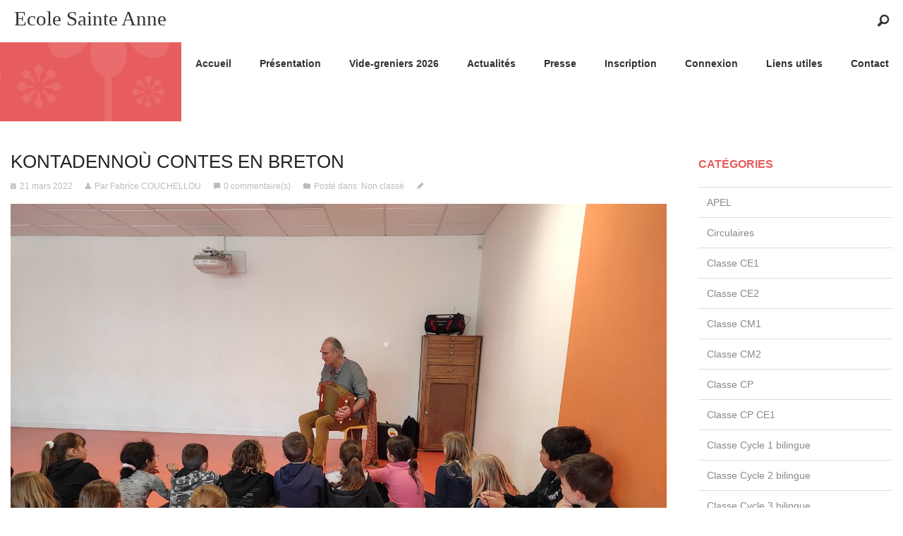

--- FILE ---
content_type: text/html; charset=UTF-8
request_url: https://ste-anne-plescop.fr/kontadennou-contes-en-breton/
body_size: 8910
content:
<!doctype html>
<html lang="fr-FR">
<head>
    <meta charset="UTF-8" />
    <meta name="viewport" content="width=device-width, initial-scale=1.0" />
    <meta name="author" content="epicadesign.fr">
    <link rel="pingback" href="https://ste-anne-plescop.fr/xmlrpc.php"/>
    <title>
    Kontadennoù  Contes en breton | Ecole Sainte Anne    </title>
	
<meta name='robots' content='max-image-preview:large' />
<link rel='dns-prefetch' href='//fonts.googleapis.com' />
<link rel="alternate" type="application/rss+xml" title="Ecole Sainte Anne &raquo; Flux" href="https://ste-anne-plescop.fr/feed/" />
<link rel="alternate" type="application/rss+xml" title="Ecole Sainte Anne &raquo; Flux des commentaires" href="https://ste-anne-plescop.fr/comments/feed/" />
<link rel="alternate" type="application/rss+xml" title="Ecole Sainte Anne &raquo; Kontadennoù  Contes en breton Flux des commentaires" href="https://ste-anne-plescop.fr/kontadennou-contes-en-breton/feed/" />
<script type="text/javascript">
window._wpemojiSettings = {"baseUrl":"https:\/\/s.w.org\/images\/core\/emoji\/14.0.0\/72x72\/","ext":".png","svgUrl":"https:\/\/s.w.org\/images\/core\/emoji\/14.0.0\/svg\/","svgExt":".svg","source":{"concatemoji":"https:\/\/ste-anne-plescop.fr\/wp-includes\/js\/wp-emoji-release.min.js?ver=6.1.9"}};
/*! This file is auto-generated */
!function(e,a,t){var n,r,o,i=a.createElement("canvas"),p=i.getContext&&i.getContext("2d");function s(e,t){var a=String.fromCharCode,e=(p.clearRect(0,0,i.width,i.height),p.fillText(a.apply(this,e),0,0),i.toDataURL());return p.clearRect(0,0,i.width,i.height),p.fillText(a.apply(this,t),0,0),e===i.toDataURL()}function c(e){var t=a.createElement("script");t.src=e,t.defer=t.type="text/javascript",a.getElementsByTagName("head")[0].appendChild(t)}for(o=Array("flag","emoji"),t.supports={everything:!0,everythingExceptFlag:!0},r=0;r<o.length;r++)t.supports[o[r]]=function(e){if(p&&p.fillText)switch(p.textBaseline="top",p.font="600 32px Arial",e){case"flag":return s([127987,65039,8205,9895,65039],[127987,65039,8203,9895,65039])?!1:!s([55356,56826,55356,56819],[55356,56826,8203,55356,56819])&&!s([55356,57332,56128,56423,56128,56418,56128,56421,56128,56430,56128,56423,56128,56447],[55356,57332,8203,56128,56423,8203,56128,56418,8203,56128,56421,8203,56128,56430,8203,56128,56423,8203,56128,56447]);case"emoji":return!s([129777,127995,8205,129778,127999],[129777,127995,8203,129778,127999])}return!1}(o[r]),t.supports.everything=t.supports.everything&&t.supports[o[r]],"flag"!==o[r]&&(t.supports.everythingExceptFlag=t.supports.everythingExceptFlag&&t.supports[o[r]]);t.supports.everythingExceptFlag=t.supports.everythingExceptFlag&&!t.supports.flag,t.DOMReady=!1,t.readyCallback=function(){t.DOMReady=!0},t.supports.everything||(n=function(){t.readyCallback()},a.addEventListener?(a.addEventListener("DOMContentLoaded",n,!1),e.addEventListener("load",n,!1)):(e.attachEvent("onload",n),a.attachEvent("onreadystatechange",function(){"complete"===a.readyState&&t.readyCallback()})),(e=t.source||{}).concatemoji?c(e.concatemoji):e.wpemoji&&e.twemoji&&(c(e.twemoji),c(e.wpemoji)))}(window,document,window._wpemojiSettings);
</script>
<style type="text/css">
img.wp-smiley,
img.emoji {
	display: inline !important;
	border: none !important;
	box-shadow: none !important;
	height: 1em !important;
	width: 1em !important;
	margin: 0 0.07em !important;
	vertical-align: -0.1em !important;
	background: none !important;
	padding: 0 !important;
}
</style>
	<link rel='stylesheet' id='wp-block-library-css' href='https://ste-anne-plescop.fr/wp-includes/css/dist/block-library/style.min.css?ver=6.1.9' type='text/css' media='all' />
<link rel='stylesheet' id='classic-theme-styles-css' href='https://ste-anne-plescop.fr/wp-includes/css/classic-themes.min.css?ver=1' type='text/css' media='all' />
<style id='global-styles-inline-css' type='text/css'>
body{--wp--preset--color--black: #000000;--wp--preset--color--cyan-bluish-gray: #abb8c3;--wp--preset--color--white: #ffffff;--wp--preset--color--pale-pink: #f78da7;--wp--preset--color--vivid-red: #cf2e2e;--wp--preset--color--luminous-vivid-orange: #ff6900;--wp--preset--color--luminous-vivid-amber: #fcb900;--wp--preset--color--light-green-cyan: #7bdcb5;--wp--preset--color--vivid-green-cyan: #00d084;--wp--preset--color--pale-cyan-blue: #8ed1fc;--wp--preset--color--vivid-cyan-blue: #0693e3;--wp--preset--color--vivid-purple: #9b51e0;--wp--preset--gradient--vivid-cyan-blue-to-vivid-purple: linear-gradient(135deg,rgba(6,147,227,1) 0%,rgb(155,81,224) 100%);--wp--preset--gradient--light-green-cyan-to-vivid-green-cyan: linear-gradient(135deg,rgb(122,220,180) 0%,rgb(0,208,130) 100%);--wp--preset--gradient--luminous-vivid-amber-to-luminous-vivid-orange: linear-gradient(135deg,rgba(252,185,0,1) 0%,rgba(255,105,0,1) 100%);--wp--preset--gradient--luminous-vivid-orange-to-vivid-red: linear-gradient(135deg,rgba(255,105,0,1) 0%,rgb(207,46,46) 100%);--wp--preset--gradient--very-light-gray-to-cyan-bluish-gray: linear-gradient(135deg,rgb(238,238,238) 0%,rgb(169,184,195) 100%);--wp--preset--gradient--cool-to-warm-spectrum: linear-gradient(135deg,rgb(74,234,220) 0%,rgb(151,120,209) 20%,rgb(207,42,186) 40%,rgb(238,44,130) 60%,rgb(251,105,98) 80%,rgb(254,248,76) 100%);--wp--preset--gradient--blush-light-purple: linear-gradient(135deg,rgb(255,206,236) 0%,rgb(152,150,240) 100%);--wp--preset--gradient--blush-bordeaux: linear-gradient(135deg,rgb(254,205,165) 0%,rgb(254,45,45) 50%,rgb(107,0,62) 100%);--wp--preset--gradient--luminous-dusk: linear-gradient(135deg,rgb(255,203,112) 0%,rgb(199,81,192) 50%,rgb(65,88,208) 100%);--wp--preset--gradient--pale-ocean: linear-gradient(135deg,rgb(255,245,203) 0%,rgb(182,227,212) 50%,rgb(51,167,181) 100%);--wp--preset--gradient--electric-grass: linear-gradient(135deg,rgb(202,248,128) 0%,rgb(113,206,126) 100%);--wp--preset--gradient--midnight: linear-gradient(135deg,rgb(2,3,129) 0%,rgb(40,116,252) 100%);--wp--preset--duotone--dark-grayscale: url('#wp-duotone-dark-grayscale');--wp--preset--duotone--grayscale: url('#wp-duotone-grayscale');--wp--preset--duotone--purple-yellow: url('#wp-duotone-purple-yellow');--wp--preset--duotone--blue-red: url('#wp-duotone-blue-red');--wp--preset--duotone--midnight: url('#wp-duotone-midnight');--wp--preset--duotone--magenta-yellow: url('#wp-duotone-magenta-yellow');--wp--preset--duotone--purple-green: url('#wp-duotone-purple-green');--wp--preset--duotone--blue-orange: url('#wp-duotone-blue-orange');--wp--preset--font-size--small: 13px;--wp--preset--font-size--medium: 20px;--wp--preset--font-size--large: 36px;--wp--preset--font-size--x-large: 42px;--wp--preset--spacing--20: 0.44rem;--wp--preset--spacing--30: 0.67rem;--wp--preset--spacing--40: 1rem;--wp--preset--spacing--50: 1.5rem;--wp--preset--spacing--60: 2.25rem;--wp--preset--spacing--70: 3.38rem;--wp--preset--spacing--80: 5.06rem;}:where(.is-layout-flex){gap: 0.5em;}body .is-layout-flow > .alignleft{float: left;margin-inline-start: 0;margin-inline-end: 2em;}body .is-layout-flow > .alignright{float: right;margin-inline-start: 2em;margin-inline-end: 0;}body .is-layout-flow > .aligncenter{margin-left: auto !important;margin-right: auto !important;}body .is-layout-constrained > .alignleft{float: left;margin-inline-start: 0;margin-inline-end: 2em;}body .is-layout-constrained > .alignright{float: right;margin-inline-start: 2em;margin-inline-end: 0;}body .is-layout-constrained > .aligncenter{margin-left: auto !important;margin-right: auto !important;}body .is-layout-constrained > :where(:not(.alignleft):not(.alignright):not(.alignfull)){max-width: var(--wp--style--global--content-size);margin-left: auto !important;margin-right: auto !important;}body .is-layout-constrained > .alignwide{max-width: var(--wp--style--global--wide-size);}body .is-layout-flex{display: flex;}body .is-layout-flex{flex-wrap: wrap;align-items: center;}body .is-layout-flex > *{margin: 0;}:where(.wp-block-columns.is-layout-flex){gap: 2em;}.has-black-color{color: var(--wp--preset--color--black) !important;}.has-cyan-bluish-gray-color{color: var(--wp--preset--color--cyan-bluish-gray) !important;}.has-white-color{color: var(--wp--preset--color--white) !important;}.has-pale-pink-color{color: var(--wp--preset--color--pale-pink) !important;}.has-vivid-red-color{color: var(--wp--preset--color--vivid-red) !important;}.has-luminous-vivid-orange-color{color: var(--wp--preset--color--luminous-vivid-orange) !important;}.has-luminous-vivid-amber-color{color: var(--wp--preset--color--luminous-vivid-amber) !important;}.has-light-green-cyan-color{color: var(--wp--preset--color--light-green-cyan) !important;}.has-vivid-green-cyan-color{color: var(--wp--preset--color--vivid-green-cyan) !important;}.has-pale-cyan-blue-color{color: var(--wp--preset--color--pale-cyan-blue) !important;}.has-vivid-cyan-blue-color{color: var(--wp--preset--color--vivid-cyan-blue) !important;}.has-vivid-purple-color{color: var(--wp--preset--color--vivid-purple) !important;}.has-black-background-color{background-color: var(--wp--preset--color--black) !important;}.has-cyan-bluish-gray-background-color{background-color: var(--wp--preset--color--cyan-bluish-gray) !important;}.has-white-background-color{background-color: var(--wp--preset--color--white) !important;}.has-pale-pink-background-color{background-color: var(--wp--preset--color--pale-pink) !important;}.has-vivid-red-background-color{background-color: var(--wp--preset--color--vivid-red) !important;}.has-luminous-vivid-orange-background-color{background-color: var(--wp--preset--color--luminous-vivid-orange) !important;}.has-luminous-vivid-amber-background-color{background-color: var(--wp--preset--color--luminous-vivid-amber) !important;}.has-light-green-cyan-background-color{background-color: var(--wp--preset--color--light-green-cyan) !important;}.has-vivid-green-cyan-background-color{background-color: var(--wp--preset--color--vivid-green-cyan) !important;}.has-pale-cyan-blue-background-color{background-color: var(--wp--preset--color--pale-cyan-blue) !important;}.has-vivid-cyan-blue-background-color{background-color: var(--wp--preset--color--vivid-cyan-blue) !important;}.has-vivid-purple-background-color{background-color: var(--wp--preset--color--vivid-purple) !important;}.has-black-border-color{border-color: var(--wp--preset--color--black) !important;}.has-cyan-bluish-gray-border-color{border-color: var(--wp--preset--color--cyan-bluish-gray) !important;}.has-white-border-color{border-color: var(--wp--preset--color--white) !important;}.has-pale-pink-border-color{border-color: var(--wp--preset--color--pale-pink) !important;}.has-vivid-red-border-color{border-color: var(--wp--preset--color--vivid-red) !important;}.has-luminous-vivid-orange-border-color{border-color: var(--wp--preset--color--luminous-vivid-orange) !important;}.has-luminous-vivid-amber-border-color{border-color: var(--wp--preset--color--luminous-vivid-amber) !important;}.has-light-green-cyan-border-color{border-color: var(--wp--preset--color--light-green-cyan) !important;}.has-vivid-green-cyan-border-color{border-color: var(--wp--preset--color--vivid-green-cyan) !important;}.has-pale-cyan-blue-border-color{border-color: var(--wp--preset--color--pale-cyan-blue) !important;}.has-vivid-cyan-blue-border-color{border-color: var(--wp--preset--color--vivid-cyan-blue) !important;}.has-vivid-purple-border-color{border-color: var(--wp--preset--color--vivid-purple) !important;}.has-vivid-cyan-blue-to-vivid-purple-gradient-background{background: var(--wp--preset--gradient--vivid-cyan-blue-to-vivid-purple) !important;}.has-light-green-cyan-to-vivid-green-cyan-gradient-background{background: var(--wp--preset--gradient--light-green-cyan-to-vivid-green-cyan) !important;}.has-luminous-vivid-amber-to-luminous-vivid-orange-gradient-background{background: var(--wp--preset--gradient--luminous-vivid-amber-to-luminous-vivid-orange) !important;}.has-luminous-vivid-orange-to-vivid-red-gradient-background{background: var(--wp--preset--gradient--luminous-vivid-orange-to-vivid-red) !important;}.has-very-light-gray-to-cyan-bluish-gray-gradient-background{background: var(--wp--preset--gradient--very-light-gray-to-cyan-bluish-gray) !important;}.has-cool-to-warm-spectrum-gradient-background{background: var(--wp--preset--gradient--cool-to-warm-spectrum) !important;}.has-blush-light-purple-gradient-background{background: var(--wp--preset--gradient--blush-light-purple) !important;}.has-blush-bordeaux-gradient-background{background: var(--wp--preset--gradient--blush-bordeaux) !important;}.has-luminous-dusk-gradient-background{background: var(--wp--preset--gradient--luminous-dusk) !important;}.has-pale-ocean-gradient-background{background: var(--wp--preset--gradient--pale-ocean) !important;}.has-electric-grass-gradient-background{background: var(--wp--preset--gradient--electric-grass) !important;}.has-midnight-gradient-background{background: var(--wp--preset--gradient--midnight) !important;}.has-small-font-size{font-size: var(--wp--preset--font-size--small) !important;}.has-medium-font-size{font-size: var(--wp--preset--font-size--medium) !important;}.has-large-font-size{font-size: var(--wp--preset--font-size--large) !important;}.has-x-large-font-size{font-size: var(--wp--preset--font-size--x-large) !important;}
.wp-block-navigation a:where(:not(.wp-element-button)){color: inherit;}
:where(.wp-block-columns.is-layout-flex){gap: 2em;}
.wp-block-pullquote{font-size: 1.5em;line-height: 1.6;}
</style>
<link rel='stylesheet' id='contact-form-7-css' href='https://ste-anne-plescop.fr/wp-content/plugins/contact-form-7/includes/css/styles.css?ver=5.3' type='text/css' media='all' />
<link rel='stylesheet' id='google-font-css' href='http://fonts.googleapis.com/css?family=Pacifico&#038;ver=1.0' type='text/css' media='all' />
<link rel='stylesheet' id='normalize-css' href='https://ste-anne-plescop.fr/wp-content/themes/sainte-anne-theme/assets/css/normalize.css?ver=1.3' type='text/css' media='all' />
<link rel='stylesheet' id='foundation-css' href='https://ste-anne-plescop.fr/wp-content/themes/sainte-anne-theme/assets/css/foundation.css?ver=1.3' type='text/css' media='all' />
<link rel='stylesheet' id='foundation-icons-css' href='https://ste-anne-plescop.fr/wp-content/themes/sainte-anne-theme/assets/fonts/foundation-icons.css?ver=1.3' type='text/css' media='all' />
<link rel='stylesheet' id='flaticon-icons-css' href='https://ste-anne-plescop.fr/wp-content/themes/sainte-anne-theme/assets/fonts/flaticon.css?ver=1.3' type='text/css' media='all' />
<link rel='stylesheet' id='bui-style-css' href='https://ste-anne-plescop.fr/wp-content/themes/sainte-anne-theme/assets/css/custom.css?ver=1.3' type='text/css' media='all' />
<link rel='stylesheet' id='user-style-css' href='https://ste-anne-plescop.fr/wp-content/themes/sainte-anne-theme/style.css?ver=1.3' type='text/css' media='all' />
<script type='text/javascript' src='https://ste-anne-plescop.fr/wp-includes/js/jquery/jquery.min.js?ver=3.6.1' id='jquery-core-js'></script>
<script type='text/javascript' src='https://ste-anne-plescop.fr/wp-includes/js/jquery/jquery-migrate.min.js?ver=3.3.2' id='jquery-migrate-js'></script>
<script type='text/javascript' src='https://ste-anne-plescop.fr/wp-content/themes/sainte-anne-theme/assets/js/modernizr.min.js?ver=2.8.3' id='modernizr-js'></script>
<script type='text/javascript' src='https://ste-anne-plescop.fr/wp-content/themes/sainte-anne-theme/assets/js/addons.js?ver=1.0.0' id='bui-addon-js'></script>
<script type='text/javascript' src='https://ste-anne-plescop.fr/wp-content/themes/sainte-anne-theme/assets/js/buitables.js?ver=2.8.3' id='tableau-js'></script>
<link rel="https://api.w.org/" href="https://ste-anne-plescop.fr/wp-json/" /><link rel="alternate" type="application/json" href="https://ste-anne-plescop.fr/wp-json/wp/v2/posts/9412" /><link rel="EditURI" type="application/rsd+xml" title="RSD" href="https://ste-anne-plescop.fr/xmlrpc.php?rsd" />
<link rel="wlwmanifest" type="application/wlwmanifest+xml" href="https://ste-anne-plescop.fr/wp-includes/wlwmanifest.xml" />
<meta name="generator" content="WordPress 6.1.9" />
<link rel="canonical" href="https://ste-anne-plescop.fr/kontadennou-contes-en-breton/" />
<link rel='shortlink' href='https://ste-anne-plescop.fr/?p=9412' />
<link rel="alternate" type="application/json+oembed" href="https://ste-anne-plescop.fr/wp-json/oembed/1.0/embed?url=https%3A%2F%2Fste-anne-plescop.fr%2Fkontadennou-contes-en-breton%2F" />
<link rel="alternate" type="text/xml+oembed" href="https://ste-anne-plescop.fr/wp-json/oembed/1.0/embed?url=https%3A%2F%2Fste-anne-plescop.fr%2Fkontadennou-contes-en-breton%2F&#038;format=xml" />
<style type="text/css">.recentcomments a{display:inline !important;padding:0 !important;margin:0 !important;}</style><link rel="icon" href="https://ste-anne-plescop.fr/wp-content/uploads/2021/02/cropped-logo_ecole-sainte-Anne-cadre-diminue-32x32.jpg" sizes="32x32" />
<link rel="icon" href="https://ste-anne-plescop.fr/wp-content/uploads/2021/02/cropped-logo_ecole-sainte-Anne-cadre-diminue-192x192.jpg" sizes="192x192" />
<link rel="apple-touch-icon" href="https://ste-anne-plescop.fr/wp-content/uploads/2021/02/cropped-logo_ecole-sainte-Anne-cadre-diminue-180x180.jpg" />
<meta name="msapplication-TileImage" content="https://ste-anne-plescop.fr/wp-content/uploads/2021/02/cropped-logo_ecole-sainte-Anne-cadre-diminue-270x270.jpg" />
		<style type="text/css" id="wp-custom-css">
			/*
Vous pouvez ajouter du CSS personnalisé ici.

Cliquez sur l’icône d’aide ci-dessus pour en savoir plus.
*/
.menubgyellow {background:#F1A733 !important; width:180px}
.menubgyellow a {background:#F1A733 !important;color:#fff !important; text-align:center}
.menubgbrown {background:#602a05 !important; margin-right:0px;width:180px}
.menubgbrown a {background:#602a05 !important;color:#fff !important; text-align:center}
.menubggreen {margin-right:30px;}
.menubggreen a {background:#5EB28F !important; color:#fff !important; text-align:center}		</style>
		<style id="tt-easy-google-font-styles" type="text/css">p { }
h1 { }
h2 { background-color: #dd0000; color: #4fff69; }
h3 { }
h4 { }
h5 { }
h6 { }
</style>    
</head>
<body>  
    <div class="contain-to-grid sticky">
        <nav class="top-bar" data-topbar role="navigation" data-options="sticky_on: large">
            <ul class="title-area">
                <!-- Title Area -->
                <li class="name">
                  <h1><a href="https://ste-anne-plescop.fr">Ecole Sainte Anne</a></h1>
                </li>
                <!-- Remove the class "menu-icon" to get rid of menu icon. Take out "Menu" to just have icon alone -->
                <li class="toggle-topbar menu-icon"><a href="#"><span>Menu</span></a></li>
            </ul>
            <section class="top-bar-section">
                <ul class="right"><!-- user connect -->
                    <li><a style="font-size:1.3rem" href="#" data-reveal-id="searchmodal"><i class="fi-magnifying-glass"></i></a></li>
                </ul>
                <div class="menu-main-menu-container"><ul id="main-menu" class="right"><li id="menu-item-12" class="menu-item menu-item-type-post_type menu-item-object-page menu-item-home"><a href="https://ste-anne-plescop.fr/">Accueil</a></li><li id="menu-item-8043" class="menu-item menu-item-type-post_type menu-item-object-page"><a href="https://ste-anne-plescop.fr/presentation/">Présentation</a></li><li id="menu-item-11909" class="menu-item menu-item-type-post_type menu-item-object-page"><a href="https://ste-anne-plescop.fr/vide-greniers/">Vide-greniers 2026</a></li><li id="menu-item-11" class="menu-item menu-item-type-post_type menu-item-object-page current_page_parent"><a href="https://ste-anne-plescop.fr/actualites/">Actualités</a></li><li id="menu-item-1745" class="menu-item menu-item-type-post_type menu-item-object-page"><a href="https://ste-anne-plescop.fr/presse/">Presse</a></li><li id="menu-item-4917" class="menu-item menu-item-type-post_type menu-item-object-page"><a href="https://ste-anne-plescop.fr/inscription/">Inscription</a></li><li id="menu-item-10" class="menu-item menu-item-type-post_type menu-item-object-page"><a href="https://ste-anne-plescop.fr/connexion/">Connexion</a></li><li id="menu-item-8069" class="menu-item menu-item-type-post_type menu-item-object-page"><a href="https://ste-anne-plescop.fr/liens-utiles/">Liens utiles</a></li><li id="menu-item-8050" class="menu-item menu-item-type-post_type menu-item-object-page"><a href="https://ste-anne-plescop.fr/contact/">Contact</a></li></ul></div>            </section>
        </nav>
    </div>
    
<div id="searchmodal" class="reveal-modal" data-reveal aria-labelledby="modalTitle" aria-hidden="true" role="dialog">
    <form>
        <fieldset>
            <legend style="font-size:1.6rem" class="pacifico txttheme">Rechercher sur le site</legend>
            <input class="searchfield" name="s" id="s" placeholder="Rechercher ..." type="text">
        </fieldset>
    </form>
    <a class="close-reveal-modal" aria-label="Close">&#215;</a>
</div>
    <div id="page-content-wrapper">


<div id="singlepostwrapper">  
    <div class="blogbanner"></div>
    <div class="cleaner" style="height:10px"></div>
    <div class="row">
        <div id="postcolloop" class="large-9 columns">
                        <article>
                <h3 class="singletitle">Kontadennoù  Contes en breton</h3>
                <div class="entry-meta">
                    <span class="date"><i class="fi-calendar"></i><time datetime="">21 mars 2022</time></span>
                    <span class="author"><i class="fi-torso"></i>Par Fabrice COUCHELLOU</span>
                    <span class="comments"><i class="fi-comment"></i><a href="#comments">0 commentaire(s)</a></span>
                    <span class="entry-categories"><i class="fi-folder"></i>Posté dans: 
                        <a href="https://ste-anne-plescop.fr/category/non-classe/" rel="category tag">Non classé</a>                    </span>
                    <span class="entry-tags"><i class="fi-pencil"></i></span>
                </div>
                <figure class="text-center">
                    <img width="2560" height="1916" src="https://ste-anne-plescop.fr/wp-content/uploads/2022/03/1647862222398-scaled.jpg" class="attachment-post-thumbnail size-post-thumbnail wp-post-image" alt="" decoding="async" srcset="https://ste-anne-plescop.fr/wp-content/uploads/2022/03/1647862222398-scaled.jpg 2560w, https://ste-anne-plescop.fr/wp-content/uploads/2022/03/1647862222398-300x224.jpg 300w, https://ste-anne-plescop.fr/wp-content/uploads/2022/03/1647862222398-1024x766.jpg 1024w, https://ste-anne-plescop.fr/wp-content/uploads/2022/03/1647862222398-768x575.jpg 768w, https://ste-anne-plescop.fr/wp-content/uploads/2022/03/1647862222398-1536x1149.jpg 1536w, https://ste-anne-plescop.fr/wp-content/uploads/2022/03/1647862222398-2048x1532.jpg 2048w" sizes="(max-width: 2560px) 100vw, 2560px" />                </figure>
                <div class="singlepostcontent">
                    
<p>Ar yaou 17 a viz meurzh, ar c&rsquo;hontour Rémi Cochen a zo deuet er skol evit kontiñ istoerioù d&rsquo;ar skolidi. Nag a blijadur!</p>



<p>Le mardi 17 Mars, le conteur Rémi Cochen est venu afin de conter quelques histoires aux élèves. Que de plaisir!</p>



<p>Gant re ar skol vamm en deus kontet istoerioù « Tadig Holen ha Mammig Sukr »,  » Ar vamm gozh hag ar bleiz » , farsus e oa !!!</p>



<p><em>Il a raconté en cycle I des histoires, comme celle de « Pépé Sel et mémé Sucre » et puis celle du Loup et de la grand-mère, c&rsquo;était drôle !!!</em></p>



<figure class="wp-block-image size-large"><img decoding="async" loading="lazy" width="766" height="1024" src="https://ste-anne-plescop.fr/wp-content/uploads/2022/03/1647862276869-766x1024.jpg" alt="" class="wp-image-9414" srcset="https://ste-anne-plescop.fr/wp-content/uploads/2022/03/1647862276869-766x1024.jpg 766w, https://ste-anne-plescop.fr/wp-content/uploads/2022/03/1647862276869-224x300.jpg 224w, https://ste-anne-plescop.fr/wp-content/uploads/2022/03/1647862276869-768x1026.jpg 768w, https://ste-anne-plescop.fr/wp-content/uploads/2022/03/1647862276869-1149x1536.jpg 1149w, https://ste-anne-plescop.fr/wp-content/uploads/2022/03/1647862276869-1532x2048.jpg 1532w, https://ste-anne-plescop.fr/wp-content/uploads/2022/03/1647862276869-scaled.jpg 1916w" sizes="(max-width: 766px) 100vw, 766px" /></figure>



<figure class="wp-block-image size-large"><img decoding="async" loading="lazy" width="1024" height="768" src="https://ste-anne-plescop.fr/wp-content/uploads/2022/03/IMG_20220317_091001-1024x768.jpg" alt="" class="wp-image-9417" srcset="https://ste-anne-plescop.fr/wp-content/uploads/2022/03/IMG_20220317_091001-1024x768.jpg 1024w, https://ste-anne-plescop.fr/wp-content/uploads/2022/03/IMG_20220317_091001-300x225.jpg 300w, https://ste-anne-plescop.fr/wp-content/uploads/2022/03/IMG_20220317_091001-768x576.jpg 768w, https://ste-anne-plescop.fr/wp-content/uploads/2022/03/IMG_20220317_091001-1536x1152.jpg 1536w, https://ste-anne-plescop.fr/wp-content/uploads/2022/03/IMG_20220317_091001-2048x1536.jpg 2048w" sizes="(max-width: 1024px) 100vw, 1024px" /></figure>



<figure class="wp-block-image size-large"><img decoding="async" loading="lazy" width="1024" height="768" src="https://ste-anne-plescop.fr/wp-content/uploads/2022/03/IMG_20220317_094203-1024x768.jpg" alt="" class="wp-image-9418" srcset="https://ste-anne-plescop.fr/wp-content/uploads/2022/03/IMG_20220317_094203-1024x768.jpg 1024w, https://ste-anne-plescop.fr/wp-content/uploads/2022/03/IMG_20220317_094203-300x225.jpg 300w, https://ste-anne-plescop.fr/wp-content/uploads/2022/03/IMG_20220317_094203-768x576.jpg 768w, https://ste-anne-plescop.fr/wp-content/uploads/2022/03/IMG_20220317_094203-1536x1152.jpg 1536w, https://ste-anne-plescop.fr/wp-content/uploads/2022/03/IMG_20220317_094203-2048x1536.jpg 2048w" sizes="(max-width: 1024px) 100vw, 1024px" /></figure>
                </div>
            </article>
            <div id="postcomments">
                            </div>
            <div class="colcommentsform">
                <h3 class="pacifico txttheme">Laisser un commentaire</h3>
                <div class="row">
                    

	<div id="respond" class="comment-respond">
		<h3 id="reply-title" class="comment-reply-title"> <small><a rel="nofollow" id="cancel-comment-reply-link" href="/kontadennou-contes-en-breton/#respond" style="display:none;"><i style="color:#f20707;" class="fa fa-times"></i></a></small></h3><div class="must-log-in large-12 columns">Vous devez <a href="https://ste-anne-plescop.fr/wp-login.php?redirect_to=https%3A%2F%2Fste-anne-plescop.fr%2Fkontadennou-contes-en-breton%2F">vous connecter</a> pour publier un commentaire.</div>	</div><!-- #respond -->
	                </div>
            </div>
                    </div>
        <div id="sidebarblogright" class="large-3 columns sidebar">
            <aside><div class="widget-title txttheme">Catégories</div>
			<ul>
					<li class="cat-item cat-item-29"><a href="https://ste-anne-plescop.fr/category/associations/apel/">APEL</a>
</li>
	<li class="cat-item cat-item-15"><a href="https://ste-anne-plescop.fr/category/circulaires/">Circulaires</a>
</li>
	<li class="cat-item cat-item-22"><a href="https://ste-anne-plescop.fr/category/ce1/">Classe CE1</a>
</li>
	<li class="cat-item cat-item-14"><a href="https://ste-anne-plescop.fr/category/ce2/">Classe CE2</a>
</li>
	<li class="cat-item cat-item-4"><a href="https://ste-anne-plescop.fr/category/classe-cm1/">Classe CM1</a>
</li>
	<li class="cat-item cat-item-13"><a href="https://ste-anne-plescop.fr/category/classe-cm2/">Classe CM2</a>
</li>
	<li class="cat-item cat-item-18"><a href="https://ste-anne-plescop.fr/category/classe-cp/">Classe CP</a>
</li>
	<li class="cat-item cat-item-27"><a href="https://ste-anne-plescop.fr/category/classe-cp-ce1/">Classe CP CE1</a>
</li>
	<li class="cat-item cat-item-26"><a href="https://ste-anne-plescop.fr/category/cycle-1-bilingue/">Classe Cycle 1 bilingue</a>
</li>
	<li class="cat-item cat-item-21"><a href="https://ste-anne-plescop.fr/category/cycle-2-bilingue/">Classe Cycle 2 bilingue</a>
</li>
	<li class="cat-item cat-item-5"><a href="https://ste-anne-plescop.fr/category/cycle-3-bilingue/">Classe Cycle 3 bilingue</a>
</li>
	<li class="cat-item cat-item-17"><a href="https://ste-anne-plescop.fr/category/classe-de-neige/">Classe de neige</a>
</li>
	<li class="cat-item cat-item-24"><a href="https://ste-anne-plescop.fr/category/gs/">Classe GS</a>
</li>
	<li class="cat-item cat-item-25"><a href="https://ste-anne-plescop.fr/category/ms/">Classe MS</a>
</li>
	<li class="cat-item cat-item-12"><a href="https://ste-anne-plescop.fr/category/tps-ps/">Classe TPS PS</a>
</li>
	<li class="cat-item cat-item-28"><a href="https://ste-anne-plescop.fr/category/classes-maternelles/">classes maternelles</a>
</li>
	<li class="cat-item cat-item-9"><a href="https://ste-anne-plescop.fr/category/associations/dihun-santez-anna/">DIHUN Santez Anna</a>
</li>
	<li class="cat-item cat-item-19"><a href="https://ste-anne-plescop.fr/category/bilingue-breton-plescop/">Filière bilingue</a>
</li>
	<li class="cat-item cat-item-1"><a href="https://ste-anne-plescop.fr/category/non-classe/">Non classé</a>
</li>
			</ul>

			</aside>
		<aside>
		<div class="widget-title txttheme">Articles récents</div>
		<ul>
											<li>
					<a href="https://ste-anne-plescop.fr/cross-cm2/">Cross CM2</a>
									</li>
											<li>
					<a href="https://ste-anne-plescop.fr/sortie-mediatheque-cm2/">Sortie médiathèque: CM2</a>
									</li>
											<li>
					<a href="https://ste-anne-plescop.fr/classe-cm1-jeux-innovants/">Classe CM1 : jeux innovants</a>
									</li>
											<li>
					<a href="https://ste-anne-plescop.fr/jeux-innovants-seance-2-blog/">Jeux innovants séance 2 blog</a>
									</li>
											<li>
					<a href="https://ste-anne-plescop.fr/premiere-seance-de-chorale-pour-les-cm2/">Première séance de chorale pour les cm2</a>
									</li>
					</ul>

		</aside><aside><div class="widget-title txttheme">Commentaires récents</div><ul id="recentcomments"><li class="recentcomments"><span class="comment-author-link">Enileda</span> dans <a href="https://ste-anne-plescop.fr/chapel-nevez/#comment-144">Chapel Nevez</a></li><li class="recentcomments"><span class="comment-author-link">Alain Louchez</span> dans <a href="https://ste-anne-plescop.fr/classe-de-neige-cm/#comment-143">Classe de neige CM</a></li><li class="recentcomments"><span class="comment-author-link">Alexandre</span> dans <a href="https://ste-anne-plescop.fr/classe-de-neige-cm/#comment-142">Classe de neige CM</a></li><li class="recentcomments"><span class="comment-author-link">Laurence LE BOUT</span> dans <a href="https://ste-anne-plescop.fr/classe-de-neige-cm/#comment-141">Classe de neige CM</a></li><li class="recentcomments"><span class="comment-author-link">Matthieu BOUET</span> dans <a href="https://ste-anne-plescop.fr/tous-en-bleu/#comment-140">Tous en bleu !</a></li></ul></aside><aside><div class="widget-title txttheme">Archives</div>
			<ul>
					<li><a href='https://ste-anne-plescop.fr/2025/10/'>octobre 2025</a></li>
	<li><a href='https://ste-anne-plescop.fr/2025/09/'>septembre 2025</a></li>
	<li><a href='https://ste-anne-plescop.fr/2025/06/'>juin 2025</a></li>
	<li><a href='https://ste-anne-plescop.fr/2025/05/'>mai 2025</a></li>
	<li><a href='https://ste-anne-plescop.fr/2025/04/'>avril 2025</a></li>
	<li><a href='https://ste-anne-plescop.fr/2025/03/'>mars 2025</a></li>
	<li><a href='https://ste-anne-plescop.fr/2025/02/'>février 2025</a></li>
	<li><a href='https://ste-anne-plescop.fr/2025/01/'>janvier 2025</a></li>
	<li><a href='https://ste-anne-plescop.fr/2024/12/'>décembre 2024</a></li>
	<li><a href='https://ste-anne-plescop.fr/2024/11/'>novembre 2024</a></li>
	<li><a href='https://ste-anne-plescop.fr/2024/10/'>octobre 2024</a></li>
	<li><a href='https://ste-anne-plescop.fr/2024/09/'>septembre 2024</a></li>
	<li><a href='https://ste-anne-plescop.fr/2024/07/'>juillet 2024</a></li>
	<li><a href='https://ste-anne-plescop.fr/2024/05/'>mai 2024</a></li>
	<li><a href='https://ste-anne-plescop.fr/2024/04/'>avril 2024</a></li>
	<li><a href='https://ste-anne-plescop.fr/2024/03/'>mars 2024</a></li>
	<li><a href='https://ste-anne-plescop.fr/2024/02/'>février 2024</a></li>
	<li><a href='https://ste-anne-plescop.fr/2024/01/'>janvier 2024</a></li>
	<li><a href='https://ste-anne-plescop.fr/2023/12/'>décembre 2023</a></li>
	<li><a href='https://ste-anne-plescop.fr/2023/11/'>novembre 2023</a></li>
	<li><a href='https://ste-anne-plescop.fr/2023/10/'>octobre 2023</a></li>
	<li><a href='https://ste-anne-plescop.fr/2023/09/'>septembre 2023</a></li>
	<li><a href='https://ste-anne-plescop.fr/2023/06/'>juin 2023</a></li>
	<li><a href='https://ste-anne-plescop.fr/2023/03/'>mars 2023</a></li>
	<li><a href='https://ste-anne-plescop.fr/2023/02/'>février 2023</a></li>
	<li><a href='https://ste-anne-plescop.fr/2022/11/'>novembre 2022</a></li>
	<li><a href='https://ste-anne-plescop.fr/2022/10/'>octobre 2022</a></li>
	<li><a href='https://ste-anne-plescop.fr/2022/09/'>septembre 2022</a></li>
	<li><a href='https://ste-anne-plescop.fr/2022/07/'>juillet 2022</a></li>
	<li><a href='https://ste-anne-plescop.fr/2022/06/'>juin 2022</a></li>
	<li><a href='https://ste-anne-plescop.fr/2022/05/'>mai 2022</a></li>
	<li><a href='https://ste-anne-plescop.fr/2022/04/'>avril 2022</a></li>
	<li><a href='https://ste-anne-plescop.fr/2022/03/'>mars 2022</a></li>
	<li><a href='https://ste-anne-plescop.fr/2022/02/'>février 2022</a></li>
	<li><a href='https://ste-anne-plescop.fr/2022/01/'>janvier 2022</a></li>
	<li><a href='https://ste-anne-plescop.fr/2021/12/'>décembre 2021</a></li>
	<li><a href='https://ste-anne-plescop.fr/2021/11/'>novembre 2021</a></li>
	<li><a href='https://ste-anne-plescop.fr/2021/10/'>octobre 2021</a></li>
	<li><a href='https://ste-anne-plescop.fr/2021/09/'>septembre 2021</a></li>
	<li><a href='https://ste-anne-plescop.fr/2021/07/'>juillet 2021</a></li>
	<li><a href='https://ste-anne-plescop.fr/2021/06/'>juin 2021</a></li>
	<li><a href='https://ste-anne-plescop.fr/2021/05/'>mai 2021</a></li>
	<li><a href='https://ste-anne-plescop.fr/2021/04/'>avril 2021</a></li>
	<li><a href='https://ste-anne-plescop.fr/2021/03/'>mars 2021</a></li>
	<li><a href='https://ste-anne-plescop.fr/2021/02/'>février 2021</a></li>
	<li><a href='https://ste-anne-plescop.fr/2021/01/'>janvier 2021</a></li>
	<li><a href='https://ste-anne-plescop.fr/2020/12/'>décembre 2020</a></li>
	<li><a href='https://ste-anne-plescop.fr/2020/11/'>novembre 2020</a></li>
	<li><a href='https://ste-anne-plescop.fr/2020/10/'>octobre 2020</a></li>
	<li><a href='https://ste-anne-plescop.fr/2020/07/'>juillet 2020</a></li>
	<li><a href='https://ste-anne-plescop.fr/2020/04/'>avril 2020</a></li>
	<li><a href='https://ste-anne-plescop.fr/2020/03/'>mars 2020</a></li>
	<li><a href='https://ste-anne-plescop.fr/2020/02/'>février 2020</a></li>
	<li><a href='https://ste-anne-plescop.fr/2020/01/'>janvier 2020</a></li>
	<li><a href='https://ste-anne-plescop.fr/2019/12/'>décembre 2019</a></li>
	<li><a href='https://ste-anne-plescop.fr/2019/11/'>novembre 2019</a></li>
	<li><a href='https://ste-anne-plescop.fr/2019/10/'>octobre 2019</a></li>
	<li><a href='https://ste-anne-plescop.fr/2019/09/'>septembre 2019</a></li>
	<li><a href='https://ste-anne-plescop.fr/2019/07/'>juillet 2019</a></li>
	<li><a href='https://ste-anne-plescop.fr/2019/06/'>juin 2019</a></li>
	<li><a href='https://ste-anne-plescop.fr/2019/05/'>mai 2019</a></li>
	<li><a href='https://ste-anne-plescop.fr/2019/04/'>avril 2019</a></li>
	<li><a href='https://ste-anne-plescop.fr/2019/03/'>mars 2019</a></li>
	<li><a href='https://ste-anne-plescop.fr/2019/02/'>février 2019</a></li>
	<li><a href='https://ste-anne-plescop.fr/2019/01/'>janvier 2019</a></li>
	<li><a href='https://ste-anne-plescop.fr/2018/11/'>novembre 2018</a></li>
	<li><a href='https://ste-anne-plescop.fr/2018/10/'>octobre 2018</a></li>
	<li><a href='https://ste-anne-plescop.fr/2018/09/'>septembre 2018</a></li>
			</ul>

			</aside>        </div>
    </div>
</div>

        <div class="cleaner" style="height:60px"></div>
    </div><!-- page content wrapper -->
    <footer>
        <div class="row">
            <div class="large-12 columns text-right">
                <div class="menu-footer-menu-container"><ul id="footer-menu" class="footer-navigation no-bullet"><li id="menu-item-6142" class="menu-item menu-item-type-custom menu-item-object-custom"><a href="http://ste-anne-plescop.fr/wp-admin/index.php">Administration du site</a></li></ul></div>            </div>
        </div>
        <div class="row">
            <div class="large-12 columns text-center">
                <p>© 2015 Ecole Sainte Anne. Avenue du General de Gaulle, 56890 PLESCOP<br>
                02.97.60.72.94, contact@ste-anne-plescop.fr</p>
                <p>
                    <!--<span class="social-link"><a href="#"><i class="flaticon-google2 medium"></i></a></span>-->
                    <span class="social-link"><a href="#"><i class="flaticon-facebook4 medium"></i></a></span>
                    <!--<span class="social-link"><a href="#"><i class="flaticon-twitter2 medium"></i></a></span>-->
                    <span class="social-link"><a href="https://ste-anne-plescop.fr/feed/"><i class="flaticon-web-feed1 medium"></i></a></span>
                </p>
                <p><small>Design &amp; Developpement par <a href="http://epicadesign.fr" target="_blank">Epica Design</a></small></p>
            </div>
        </div>
    </footer>
<script>
	var now_is = 0;
	var ajaxurl = 'https://ste-anne-plescop.fr/wp-admin/admin-ajax.php';
</script>
<script type='text/javascript' id='contact-form-7-js-extra'>
/* <![CDATA[ */
var wpcf7 = {"apiSettings":{"root":"https:\/\/ste-anne-plescop.fr\/wp-json\/contact-form-7\/v1","namespace":"contact-form-7\/v1"}};
/* ]]> */
</script>
<script type='text/javascript' src='https://ste-anne-plescop.fr/wp-content/plugins/contact-form-7/includes/js/scripts.js?ver=5.3' id='contact-form-7-js'></script>
<script type='text/javascript' src='https://ste-anne-plescop.fr/wp-content/themes/sainte-anne-theme/assets/js/foundation.min.js?ver=5.5.0' id='foundation-js'></script>
<script type='text/javascript' src='https://ste-anne-plescop.fr/wp-content/themes/sainte-anne-theme/assets/js/foundation.run.js?ver=4.1.5' id='foundation-run-js'></script>
<script type='text/javascript' src='https://ste-anne-plescop.fr/wp-content/themes/sainte-anne-theme/assets/js/ajax-scripts.js?ver=1.0.0' id='request-js'></script>
<script type='text/javascript' src='https://ste-anne-plescop.fr/wp-content/themes/sainte-anne-theme/assets/js/custom.js?ver=1.0.0' id='custom-js'></script>
</body>
</html>

--- FILE ---
content_type: text/css
request_url: https://ste-anne-plescop.fr/wp-content/themes/sainte-anne-theme/assets/css/foundation.css?ver=1.3
body_size: 258571
content:
/* line 353, ../../sass/components/_global.scss */
meta.foundation-version {
  font-family: "/{{VERSION}}/";
}

/* line 357, ../../sass/components/_global.scss */
meta.foundation-mq-small {
  font-family: "/only screen/";
  width: 0;
}

/* line 362, ../../sass/components/_global.scss */
meta.foundation-mq-small-only {
  font-family: "/only screen and (max-width: 40em)/";
  width: 0;
}

/* line 367, ../../sass/components/_global.scss */
meta.foundation-mq-medium {
  font-family: "/only screen and (min-width:64.063em)/";
  width: 40.063em;
}

/* line 372, ../../sass/components/_global.scss */
meta.foundation-mq-medium-only {
  font-family: "/only screen and (min-width:40.063em) and (max-width:64em)/";
  width: 40.063em;
}

/* line 377, ../../sass/components/_global.scss */
meta.foundation-mq-large {
  font-family: "/only screen and (min-width:64.063em)/";
  width: 64.063em;
}

/* line 382, ../../sass/components/_global.scss */
meta.foundation-mq-large-only {
  font-family: "/only screen and (min-width:64.063em) and (max-width:90em)/";
  width: 64.063em;
}

/* line 387, ../../sass/components/_global.scss */
meta.foundation-mq-xlarge {
  font-family: "/only screen and (min-width:90.063em)/";
  width: 90.063em;
}

/* line 392, ../../sass/components/_global.scss */
meta.foundation-mq-xlarge-only {
  font-family: "/only screen and (min-width:90.063em) and (max-width:120em)/";
  width: 90.063em;
}

/* line 397, ../../sass/components/_global.scss */
meta.foundation-mq-xxlarge {
  font-family: "/only screen and (min-width:120.063em)/";
  width: 120.063em;
}

/* line 402, ../../sass/components/_global.scss */
meta.foundation-data-attribute-namespace {
  font-family: false;
}

/* line 409, ../../sass/components/_global.scss */
html, body {
  height: 100%;
}

/* line 412, ../../sass/components/_global.scss */
*,
*:before,
*:after {
  -webkit-box-sizing: border-box;
  -moz-box-sizing: border-box;
  box-sizing: border-box;
}

/* line 418, ../../sass/components/_global.scss */
html,
body {
  font-size: 100%;
}

/* line 422, ../../sass/components/_global.scss */
body {
  background: #fff;
  color: #222;
  padding: 0;
  margin: 0;
  font-family: Arial, sans-serif;
  font-weight: normal;
  font-style: normal;
  line-height: 1.5;
  position: relative;
  cursor: auto;
}

/* line 435, ../../sass/components/_global.scss */
a:hover {
  cursor: pointer;
}

/* line 438, ../../sass/components/_global.scss */
img {
  max-width: 100%;
  height: auto;
}

/* line 440, ../../sass/components/_global.scss */
img {
  -ms-interpolation-mode: bicubic;
}

/* line 444, ../../sass/components/_global.scss */
#map_canvas img,
#map_canvas embed,
#map_canvas object,
.map_canvas img,
.map_canvas embed,
.map_canvas object {
  max-width: none !important;
}

/* line 451, ../../sass/components/_global.scss */
.left {
  float: left !important;
}

/* line 452, ../../sass/components/_global.scss */
.right {
  float: right !important;
}

/* line 173, ../../sass/components/_global.scss */
.clearfix:before, .clearfix:after {
  content: " ";
  display: table;
}
/* line 174, ../../sass/components/_global.scss */
.clearfix:after {
  clear: both;
}

/* line 456, ../../sass/components/_global.scss */
.hide {
  display: none !important;
  visibility: hidden;
}

/* line 462, ../../sass/components/_global.scss */
.invisible {
  visibility: hidden;
}

/* line 468, ../../sass/components/_global.scss */
.antialiased {
  -webkit-font-smoothing: antialiased;
  -moz-osx-font-smoothing: grayscale;
}

/* line 471, ../../sass/components/_global.scss */
img {
  display: inline-block;
  vertical-align: middle;
}

/* line 481, ../../sass/components/_global.scss */
textarea {
  height: auto;
  min-height: 50px;
}

/* line 484, ../../sass/components/_global.scss */
select {
  width: 100%;
}

/* line 232, ../../sass/components/_grid.scss */
.row {
  width: 100%;
  margin-left: auto;
  margin-right: auto;
  margin-top: 0;
  margin-bottom: 0;
  max-width: 81.25rem;
}
/* line 173, ../../sass/components/_global.scss */
.row:before, .row:after {
  content: " ";
  display: table;
}
/* line 174, ../../sass/components/_global.scss */
.row:after {
  clear: both;
}
/* line 236, ../../sass/components/_grid.scss */
.row.collapse > .column,
.row.collapse > .columns {
  padding-left: 0;
  padding-right: 0;
}
/* line 239, ../../sass/components/_grid.scss */
.row.collapse .row {
  margin-left: 0;
  margin-right: 0;
}
/* line 242, ../../sass/components/_grid.scss */
.row .row {
  width: auto;
  margin-left: -0.9375rem;
  margin-right: -0.9375rem;
  margin-top: 0;
  margin-bottom: 0;
  max-width: none;
}
/* line 173, ../../sass/components/_global.scss */
.row .row:before, .row .row:after {
  content: " ";
  display: table;
}
/* line 174, ../../sass/components/_global.scss */
.row .row:after {
  clear: both;
}
/* line 243, ../../sass/components/_grid.scss */
.row .row.collapse {
  width: auto;
  margin: 0;
  max-width: none;
}
/* line 173, ../../sass/components/_global.scss */
.row .row.collapse:before, .row .row.collapse:after {
  content: " ";
  display: table;
}
/* line 174, ../../sass/components/_global.scss */
.row .row.collapse:after {
  clear: both;
}

/* line 247, ../../sass/components/_grid.scss */
.column,
.columns {
  padding-left: 0.9375rem;
  padding-right: 0.9375rem;
  width: 100%;
  float: left;
}

/* line 250, ../../sass/components/_grid.scss */
[class*="column"] + [class*="column"]:last-child {
  float: right;
}

/* line 251, ../../sass/components/_grid.scss */
[class*="column"] + [class*="column"].end {
  float: left;
}

@media only screen {
  /* line 159, ../../sass/components/_grid.scss */
  .small-push-0 {
    position: relative;
    left: 0%;
    right: auto;
  }

  /* line 162, ../../sass/components/_grid.scss */
  .small-pull-0 {
    position: relative;
    right: 0%;
    left: auto;
  }

  /* line 159, ../../sass/components/_grid.scss */
  .small-push-1 {
    position: relative;
    left: 8.33333%;
    right: auto;
  }

  /* line 162, ../../sass/components/_grid.scss */
  .small-pull-1 {
    position: relative;
    right: 8.33333%;
    left: auto;
  }

  /* line 159, ../../sass/components/_grid.scss */
  .small-push-2 {
    position: relative;
    left: 16.66667%;
    right: auto;
  }

  /* line 162, ../../sass/components/_grid.scss */
  .small-pull-2 {
    position: relative;
    right: 16.66667%;
    left: auto;
  }

  /* line 159, ../../sass/components/_grid.scss */
  .small-push-3 {
    position: relative;
    left: 25%;
    right: auto;
  }

  /* line 162, ../../sass/components/_grid.scss */
  .small-pull-3 {
    position: relative;
    right: 25%;
    left: auto;
  }

  /* line 159, ../../sass/components/_grid.scss */
  .small-push-4 {
    position: relative;
    left: 33.33333%;
    right: auto;
  }

  /* line 162, ../../sass/components/_grid.scss */
  .small-pull-4 {
    position: relative;
    right: 33.33333%;
    left: auto;
  }

  /* line 159, ../../sass/components/_grid.scss */
  .small-push-5 {
    position: relative;
    left: 41.66667%;
    right: auto;
  }

  /* line 162, ../../sass/components/_grid.scss */
  .small-pull-5 {
    position: relative;
    right: 41.66667%;
    left: auto;
  }

  /* line 159, ../../sass/components/_grid.scss */
  .small-push-6 {
    position: relative;
    left: 50%;
    right: auto;
  }

  /* line 162, ../../sass/components/_grid.scss */
  .small-pull-6 {
    position: relative;
    right: 50%;
    left: auto;
  }

  /* line 159, ../../sass/components/_grid.scss */
  .small-push-7 {
    position: relative;
    left: 58.33333%;
    right: auto;
  }

  /* line 162, ../../sass/components/_grid.scss */
  .small-pull-7 {
    position: relative;
    right: 58.33333%;
    left: auto;
  }

  /* line 159, ../../sass/components/_grid.scss */
  .small-push-8 {
    position: relative;
    left: 66.66667%;
    right: auto;
  }

  /* line 162, ../../sass/components/_grid.scss */
  .small-pull-8 {
    position: relative;
    right: 66.66667%;
    left: auto;
  }

  /* line 159, ../../sass/components/_grid.scss */
  .small-push-9 {
    position: relative;
    left: 75%;
    right: auto;
  }

  /* line 162, ../../sass/components/_grid.scss */
  .small-pull-9 {
    position: relative;
    right: 75%;
    left: auto;
  }

  /* line 159, ../../sass/components/_grid.scss */
  .small-push-10 {
    position: relative;
    left: 83.33333%;
    right: auto;
  }

  /* line 162, ../../sass/components/_grid.scss */
  .small-pull-10 {
    position: relative;
    right: 83.33333%;
    left: auto;
  }

  /* line 159, ../../sass/components/_grid.scss */
  .small-push-11 {
    position: relative;
    left: 91.66667%;
    right: auto;
  }

  /* line 162, ../../sass/components/_grid.scss */
  .small-pull-11 {
    position: relative;
    right: 91.66667%;
    left: auto;
  }

  /* line 167, ../../sass/components/_grid.scss */
  .column,
  .columns {
    position: relative;
    padding-left: 0.9375rem;
    padding-right: 0.9375rem;
    float: left;
  }

  /* line 172, ../../sass/components/_grid.scss */
  .small-1 {
    width: 8.33333%;
  }

  /* line 172, ../../sass/components/_grid.scss */
  .small-2 {
    width: 16.66667%;
  }

  /* line 172, ../../sass/components/_grid.scss */
  .small-3 {
    width: 25%;
  }

  /* line 172, ../../sass/components/_grid.scss */
  .small-4 {
    width: 33.33333%;
  }

  /* line 172, ../../sass/components/_grid.scss */
  .small-5 {
    width: 41.66667%;
  }

  /* line 172, ../../sass/components/_grid.scss */
  .small-6 {
    width: 50%;
  }

  /* line 172, ../../sass/components/_grid.scss */
  .small-7 {
    width: 58.33333%;
  }

  /* line 172, ../../sass/components/_grid.scss */
  .small-8 {
    width: 66.66667%;
  }

  /* line 172, ../../sass/components/_grid.scss */
  .small-9 {
    width: 75%;
  }

  /* line 172, ../../sass/components/_grid.scss */
  .small-10 {
    width: 83.33333%;
  }

  /* line 172, ../../sass/components/_grid.scss */
  .small-11 {
    width: 91.66667%;
  }

  /* line 172, ../../sass/components/_grid.scss */
  .small-12 {
    width: 100%;
  }

  /* line 176, ../../sass/components/_grid.scss */
  .small-offset-0 {
    margin-left: 0% !important;
  }

  /* line 176, ../../sass/components/_grid.scss */
  .small-offset-1 {
    margin-left: 8.33333% !important;
  }

  /* line 176, ../../sass/components/_grid.scss */
  .small-offset-2 {
    margin-left: 16.66667% !important;
  }

  /* line 176, ../../sass/components/_grid.scss */
  .small-offset-3 {
    margin-left: 25% !important;
  }

  /* line 176, ../../sass/components/_grid.scss */
  .small-offset-4 {
    margin-left: 33.33333% !important;
  }

  /* line 176, ../../sass/components/_grid.scss */
  .small-offset-5 {
    margin-left: 41.66667% !important;
  }

  /* line 176, ../../sass/components/_grid.scss */
  .small-offset-6 {
    margin-left: 50% !important;
  }

  /* line 176, ../../sass/components/_grid.scss */
  .small-offset-7 {
    margin-left: 58.33333% !important;
  }

  /* line 176, ../../sass/components/_grid.scss */
  .small-offset-8 {
    margin-left: 66.66667% !important;
  }

  /* line 176, ../../sass/components/_grid.scss */
  .small-offset-9 {
    margin-left: 75% !important;
  }

  /* line 176, ../../sass/components/_grid.scss */
  .small-offset-10 {
    margin-left: 83.33333% !important;
  }

  /* line 176, ../../sass/components/_grid.scss */
  .small-offset-11 {
    margin-left: 91.66667% !important;
  }

  /* line 179, ../../sass/components/_grid.scss */
  .small-reset-order {
    margin-left: 0;
    margin-right: 0;
    left: auto;
    right: auto;
    float: left;
  }

  /* line 187, ../../sass/components/_grid.scss */
  .column.small-centered,
  .columns.small-centered {
    margin-left: auto;
    margin-right: auto;
    float: none;
  }

  /* line 190, ../../sass/components/_grid.scss */
  .column.small-uncentered,
  .columns.small-uncentered {
    margin-left: 0;
    margin-right: 0;
    float: left;
  }

  /* line 198, ../../sass/components/_grid.scss */
  .column.small-centered:last-child,
  .columns.small-centered:last-child {
    float: none;
  }

  /* line 204, ../../sass/components/_grid.scss */
  .column.small-uncentered:last-child,
  .columns.small-uncentered:last-child {
    float: left;
  }

  /* line 209, ../../sass/components/_grid.scss */
  .column.small-uncentered.opposite,
  .columns.small-uncentered.opposite {
    float: right;
  }

  /* line 216, ../../sass/components/_grid.scss */
  .row.small-collapse > .column,
  .row.small-collapse > .columns {
    padding-left: 0;
    padding-right: 0;
  }
  /* line 219, ../../sass/components/_grid.scss */
  .row.small-collapse .row {
    margin-left: 0;
    margin-right: 0;
  }
  /* line 222, ../../sass/components/_grid.scss */
  .row.small-uncollapse > .column,
  .row.small-uncollapse > .columns {
    padding-left: 0.9375rem;
    padding-right: 0.9375rem;
    float: left;
  }
}
@media only screen and (min-width: 64.063em) {
  /* line 159, ../../sass/components/_grid.scss */
  .medium-push-0 {
    position: relative;
    left: 0%;
    right: auto;
  }

  /* line 162, ../../sass/components/_grid.scss */
  .medium-pull-0 {
    position: relative;
    right: 0%;
    left: auto;
  }

  /* line 159, ../../sass/components/_grid.scss */
  .medium-push-1 {
    position: relative;
    left: 8.33333%;
    right: auto;
  }

  /* line 162, ../../sass/components/_grid.scss */
  .medium-pull-1 {
    position: relative;
    right: 8.33333%;
    left: auto;
  }

  /* line 159, ../../sass/components/_grid.scss */
  .medium-push-2 {
    position: relative;
    left: 16.66667%;
    right: auto;
  }

  /* line 162, ../../sass/components/_grid.scss */
  .medium-pull-2 {
    position: relative;
    right: 16.66667%;
    left: auto;
  }

  /* line 159, ../../sass/components/_grid.scss */
  .medium-push-3 {
    position: relative;
    left: 25%;
    right: auto;
  }

  /* line 162, ../../sass/components/_grid.scss */
  .medium-pull-3 {
    position: relative;
    right: 25%;
    left: auto;
  }

  /* line 159, ../../sass/components/_grid.scss */
  .medium-push-4 {
    position: relative;
    left: 33.33333%;
    right: auto;
  }

  /* line 162, ../../sass/components/_grid.scss */
  .medium-pull-4 {
    position: relative;
    right: 33.33333%;
    left: auto;
  }

  /* line 159, ../../sass/components/_grid.scss */
  .medium-push-5 {
    position: relative;
    left: 41.66667%;
    right: auto;
  }

  /* line 162, ../../sass/components/_grid.scss */
  .medium-pull-5 {
    position: relative;
    right: 41.66667%;
    left: auto;
  }

  /* line 159, ../../sass/components/_grid.scss */
  .medium-push-6 {
    position: relative;
    left: 50%;
    right: auto;
  }

  /* line 162, ../../sass/components/_grid.scss */
  .medium-pull-6 {
    position: relative;
    right: 50%;
    left: auto;
  }

  /* line 159, ../../sass/components/_grid.scss */
  .medium-push-7 {
    position: relative;
    left: 58.33333%;
    right: auto;
  }

  /* line 162, ../../sass/components/_grid.scss */
  .medium-pull-7 {
    position: relative;
    right: 58.33333%;
    left: auto;
  }

  /* line 159, ../../sass/components/_grid.scss */
  .medium-push-8 {
    position: relative;
    left: 66.66667%;
    right: auto;
  }

  /* line 162, ../../sass/components/_grid.scss */
  .medium-pull-8 {
    position: relative;
    right: 66.66667%;
    left: auto;
  }

  /* line 159, ../../sass/components/_grid.scss */
  .medium-push-9 {
    position: relative;
    left: 75%;
    right: auto;
  }

  /* line 162, ../../sass/components/_grid.scss */
  .medium-pull-9 {
    position: relative;
    right: 75%;
    left: auto;
  }

  /* line 159, ../../sass/components/_grid.scss */
  .medium-push-10 {
    position: relative;
    left: 83.33333%;
    right: auto;
  }

  /* line 162, ../../sass/components/_grid.scss */
  .medium-pull-10 {
    position: relative;
    right: 83.33333%;
    left: auto;
  }

  /* line 159, ../../sass/components/_grid.scss */
  .medium-push-11 {
    position: relative;
    left: 91.66667%;
    right: auto;
  }

  /* line 162, ../../sass/components/_grid.scss */
  .medium-pull-11 {
    position: relative;
    right: 91.66667%;
    left: auto;
  }

  /* line 167, ../../sass/components/_grid.scss */
  .column,
  .columns {
    position: relative;
    padding-left: 0.9375rem;
    padding-right: 0.9375rem;
    float: left;
  }

  /* line 172, ../../sass/components/_grid.scss */
  .medium-1 {
    width: 8.33333%;
  }

  /* line 172, ../../sass/components/_grid.scss */
  .medium-2 {
    width: 16.66667%;
  }

  /* line 172, ../../sass/components/_grid.scss */
  .medium-3 {
    width: 25%;
  }

  /* line 172, ../../sass/components/_grid.scss */
  .medium-4 {
    width: 33.33333%;
  }

  /* line 172, ../../sass/components/_grid.scss */
  .medium-5 {
    width: 41.66667%;
  }

  /* line 172, ../../sass/components/_grid.scss */
  .medium-6 {
    width: 50%;
  }

  /* line 172, ../../sass/components/_grid.scss */
  .medium-7 {
    width: 58.33333%;
  }

  /* line 172, ../../sass/components/_grid.scss */
  .medium-8 {
    width: 66.66667%;
  }

  /* line 172, ../../sass/components/_grid.scss */
  .medium-9 {
    width: 75%;
  }

  /* line 172, ../../sass/components/_grid.scss */
  .medium-10 {
    width: 83.33333%;
  }

  /* line 172, ../../sass/components/_grid.scss */
  .medium-11 {
    width: 91.66667%;
  }

  /* line 172, ../../sass/components/_grid.scss */
  .medium-12 {
    width: 100%;
  }

  /* line 176, ../../sass/components/_grid.scss */
  .medium-offset-0 {
    margin-left: 0% !important;
  }

  /* line 176, ../../sass/components/_grid.scss */
  .medium-offset-1 {
    margin-left: 8.33333% !important;
  }

  /* line 176, ../../sass/components/_grid.scss */
  .medium-offset-2 {
    margin-left: 16.66667% !important;
  }

  /* line 176, ../../sass/components/_grid.scss */
  .medium-offset-3 {
    margin-left: 25% !important;
  }

  /* line 176, ../../sass/components/_grid.scss */
  .medium-offset-4 {
    margin-left: 33.33333% !important;
  }

  /* line 176, ../../sass/components/_grid.scss */
  .medium-offset-5 {
    margin-left: 41.66667% !important;
  }

  /* line 176, ../../sass/components/_grid.scss */
  .medium-offset-6 {
    margin-left: 50% !important;
  }

  /* line 176, ../../sass/components/_grid.scss */
  .medium-offset-7 {
    margin-left: 58.33333% !important;
  }

  /* line 176, ../../sass/components/_grid.scss */
  .medium-offset-8 {
    margin-left: 66.66667% !important;
  }

  /* line 176, ../../sass/components/_grid.scss */
  .medium-offset-9 {
    margin-left: 75% !important;
  }

  /* line 176, ../../sass/components/_grid.scss */
  .medium-offset-10 {
    margin-left: 83.33333% !important;
  }

  /* line 176, ../../sass/components/_grid.scss */
  .medium-offset-11 {
    margin-left: 91.66667% !important;
  }

  /* line 179, ../../sass/components/_grid.scss */
  .medium-reset-order {
    margin-left: 0;
    margin-right: 0;
    left: auto;
    right: auto;
    float: left;
  }

  /* line 187, ../../sass/components/_grid.scss */
  .column.medium-centered,
  .columns.medium-centered {
    margin-left: auto;
    margin-right: auto;
    float: none;
  }

  /* line 190, ../../sass/components/_grid.scss */
  .column.medium-uncentered,
  .columns.medium-uncentered {
    margin-left: 0;
    margin-right: 0;
    float: left;
  }

  /* line 198, ../../sass/components/_grid.scss */
  .column.medium-centered:last-child,
  .columns.medium-centered:last-child {
    float: none;
  }

  /* line 204, ../../sass/components/_grid.scss */
  .column.medium-uncentered:last-child,
  .columns.medium-uncentered:last-child {
    float: left;
  }

  /* line 209, ../../sass/components/_grid.scss */
  .column.medium-uncentered.opposite,
  .columns.medium-uncentered.opposite {
    float: right;
  }

  /* line 216, ../../sass/components/_grid.scss */
  .row.medium-collapse > .column,
  .row.medium-collapse > .columns {
    padding-left: 0;
    padding-right: 0;
  }
  /* line 219, ../../sass/components/_grid.scss */
  .row.medium-collapse .row {
    margin-left: 0;
    margin-right: 0;
  }
  /* line 222, ../../sass/components/_grid.scss */
  .row.medium-uncollapse > .column,
  .row.medium-uncollapse > .columns {
    padding-left: 0.9375rem;
    padding-right: 0.9375rem;
    float: left;
  }

  /* line 261, ../../sass/components/_grid.scss */
  .push-0 {
    position: relative;
    left: 0%;
    right: auto;
  }

  /* line 264, ../../sass/components/_grid.scss */
  .pull-0 {
    position: relative;
    right: 0%;
    left: auto;
  }

  /* line 261, ../../sass/components/_grid.scss */
  .push-1 {
    position: relative;
    left: 8.33333%;
    right: auto;
  }

  /* line 264, ../../sass/components/_grid.scss */
  .pull-1 {
    position: relative;
    right: 8.33333%;
    left: auto;
  }

  /* line 261, ../../sass/components/_grid.scss */
  .push-2 {
    position: relative;
    left: 16.66667%;
    right: auto;
  }

  /* line 264, ../../sass/components/_grid.scss */
  .pull-2 {
    position: relative;
    right: 16.66667%;
    left: auto;
  }

  /* line 261, ../../sass/components/_grid.scss */
  .push-3 {
    position: relative;
    left: 25%;
    right: auto;
  }

  /* line 264, ../../sass/components/_grid.scss */
  .pull-3 {
    position: relative;
    right: 25%;
    left: auto;
  }

  /* line 261, ../../sass/components/_grid.scss */
  .push-4 {
    position: relative;
    left: 33.33333%;
    right: auto;
  }

  /* line 264, ../../sass/components/_grid.scss */
  .pull-4 {
    position: relative;
    right: 33.33333%;
    left: auto;
  }

  /* line 261, ../../sass/components/_grid.scss */
  .push-5 {
    position: relative;
    left: 41.66667%;
    right: auto;
  }

  /* line 264, ../../sass/components/_grid.scss */
  .pull-5 {
    position: relative;
    right: 41.66667%;
    left: auto;
  }

  /* line 261, ../../sass/components/_grid.scss */
  .push-6 {
    position: relative;
    left: 50%;
    right: auto;
  }

  /* line 264, ../../sass/components/_grid.scss */
  .pull-6 {
    position: relative;
    right: 50%;
    left: auto;
  }

  /* line 261, ../../sass/components/_grid.scss */
  .push-7 {
    position: relative;
    left: 58.33333%;
    right: auto;
  }

  /* line 264, ../../sass/components/_grid.scss */
  .pull-7 {
    position: relative;
    right: 58.33333%;
    left: auto;
  }

  /* line 261, ../../sass/components/_grid.scss */
  .push-8 {
    position: relative;
    left: 66.66667%;
    right: auto;
  }

  /* line 264, ../../sass/components/_grid.scss */
  .pull-8 {
    position: relative;
    right: 66.66667%;
    left: auto;
  }

  /* line 261, ../../sass/components/_grid.scss */
  .push-9 {
    position: relative;
    left: 75%;
    right: auto;
  }

  /* line 264, ../../sass/components/_grid.scss */
  .pull-9 {
    position: relative;
    right: 75%;
    left: auto;
  }

  /* line 261, ../../sass/components/_grid.scss */
  .push-10 {
    position: relative;
    left: 83.33333%;
    right: auto;
  }

  /* line 264, ../../sass/components/_grid.scss */
  .pull-10 {
    position: relative;
    right: 83.33333%;
    left: auto;
  }

  /* line 261, ../../sass/components/_grid.scss */
  .push-11 {
    position: relative;
    left: 91.66667%;
    right: auto;
  }

  /* line 264, ../../sass/components/_grid.scss */
  .pull-11 {
    position: relative;
    right: 91.66667%;
    left: auto;
  }
}
@media only screen and (min-width: 64.063em) {
  /* line 159, ../../sass/components/_grid.scss */
  .large-push-0 {
    position: relative;
    left: 0%;
    right: auto;
  }

  /* line 162, ../../sass/components/_grid.scss */
  .large-pull-0 {
    position: relative;
    right: 0%;
    left: auto;
  }

  /* line 159, ../../sass/components/_grid.scss */
  .large-push-1 {
    position: relative;
    left: 8.33333%;
    right: auto;
  }

  /* line 162, ../../sass/components/_grid.scss */
  .large-pull-1 {
    position: relative;
    right: 8.33333%;
    left: auto;
  }

  /* line 159, ../../sass/components/_grid.scss */
  .large-push-2 {
    position: relative;
    left: 16.66667%;
    right: auto;
  }

  /* line 162, ../../sass/components/_grid.scss */
  .large-pull-2 {
    position: relative;
    right: 16.66667%;
    left: auto;
  }

  /* line 159, ../../sass/components/_grid.scss */
  .large-push-3 {
    position: relative;
    left: 25%;
    right: auto;
  }

  /* line 162, ../../sass/components/_grid.scss */
  .large-pull-3 {
    position: relative;
    right: 25%;
    left: auto;
  }

  /* line 159, ../../sass/components/_grid.scss */
  .large-push-4 {
    position: relative;
    left: 33.33333%;
    right: auto;
  }

  /* line 162, ../../sass/components/_grid.scss */
  .large-pull-4 {
    position: relative;
    right: 33.33333%;
    left: auto;
  }

  /* line 159, ../../sass/components/_grid.scss */
  .large-push-5 {
    position: relative;
    left: 41.66667%;
    right: auto;
  }

  /* line 162, ../../sass/components/_grid.scss */
  .large-pull-5 {
    position: relative;
    right: 41.66667%;
    left: auto;
  }

  /* line 159, ../../sass/components/_grid.scss */
  .large-push-6 {
    position: relative;
    left: 50%;
    right: auto;
  }

  /* line 162, ../../sass/components/_grid.scss */
  .large-pull-6 {
    position: relative;
    right: 50%;
    left: auto;
  }

  /* line 159, ../../sass/components/_grid.scss */
  .large-push-7 {
    position: relative;
    left: 58.33333%;
    right: auto;
  }

  /* line 162, ../../sass/components/_grid.scss */
  .large-pull-7 {
    position: relative;
    right: 58.33333%;
    left: auto;
  }

  /* line 159, ../../sass/components/_grid.scss */
  .large-push-8 {
    position: relative;
    left: 66.66667%;
    right: auto;
  }

  /* line 162, ../../sass/components/_grid.scss */
  .large-pull-8 {
    position: relative;
    right: 66.66667%;
    left: auto;
  }

  /* line 159, ../../sass/components/_grid.scss */
  .large-push-9 {
    position: relative;
    left: 75%;
    right: auto;
  }

  /* line 162, ../../sass/components/_grid.scss */
  .large-pull-9 {
    position: relative;
    right: 75%;
    left: auto;
  }

  /* line 159, ../../sass/components/_grid.scss */
  .large-push-10 {
    position: relative;
    left: 83.33333%;
    right: auto;
  }

  /* line 162, ../../sass/components/_grid.scss */
  .large-pull-10 {
    position: relative;
    right: 83.33333%;
    left: auto;
  }

  /* line 159, ../../sass/components/_grid.scss */
  .large-push-11 {
    position: relative;
    left: 91.66667%;
    right: auto;
  }

  /* line 162, ../../sass/components/_grid.scss */
  .large-pull-11 {
    position: relative;
    right: 91.66667%;
    left: auto;
  }

  /* line 167, ../../sass/components/_grid.scss */
  .column,
  .columns {
    position: relative;
    padding-left: 0.9375rem;
    padding-right: 0.9375rem;
    float: left;
  }

  /* line 172, ../../sass/components/_grid.scss */
  .large-1 {
    width: 8.33333%;
  }

  /* line 172, ../../sass/components/_grid.scss */
  .large-2 {
    width: 16.66667%;
  }

  /* line 172, ../../sass/components/_grid.scss */
  .large-3 {
    width: 25%;
  }

  /* line 172, ../../sass/components/_grid.scss */
  .large-4 {
    width: 33.33333%;
  }

  /* line 172, ../../sass/components/_grid.scss */
  .large-5 {
    width: 41.66667%;
  }

  /* line 172, ../../sass/components/_grid.scss */
  .large-6 {
    width: 50%;
  }

  /* line 172, ../../sass/components/_grid.scss */
  .large-7 {
    width: 58.33333%;
  }

  /* line 172, ../../sass/components/_grid.scss */
  .large-8 {
    width: 66.66667%;
  }

  /* line 172, ../../sass/components/_grid.scss */
  .large-9 {
    width: 75%;
  }

  /* line 172, ../../sass/components/_grid.scss */
  .large-10 {
    width: 83.33333%;
  }

  /* line 172, ../../sass/components/_grid.scss */
  .large-11 {
    width: 91.66667%;
  }

  /* line 172, ../../sass/components/_grid.scss */
  .large-12 {
    width: 100%;
  }

  /* line 176, ../../sass/components/_grid.scss */
  .large-offset-0 {
    margin-left: 0% !important;
  }

  /* line 176, ../../sass/components/_grid.scss */
  .large-offset-1 {
    margin-left: 8.33333% !important;
  }

  /* line 176, ../../sass/components/_grid.scss */
  .large-offset-2 {
    margin-left: 16.66667% !important;
  }

  /* line 176, ../../sass/components/_grid.scss */
  .large-offset-3 {
    margin-left: 25% !important;
  }

  /* line 176, ../../sass/components/_grid.scss */
  .large-offset-4 {
    margin-left: 33.33333% !important;
  }

  /* line 176, ../../sass/components/_grid.scss */
  .large-offset-5 {
    margin-left: 41.66667% !important;
  }

  /* line 176, ../../sass/components/_grid.scss */
  .large-offset-6 {
    margin-left: 50% !important;
  }

  /* line 176, ../../sass/components/_grid.scss */
  .large-offset-7 {
    margin-left: 58.33333% !important;
  }

  /* line 176, ../../sass/components/_grid.scss */
  .large-offset-8 {
    margin-left: 66.66667% !important;
  }

  /* line 176, ../../sass/components/_grid.scss */
  .large-offset-9 {
    margin-left: 75% !important;
  }

  /* line 176, ../../sass/components/_grid.scss */
  .large-offset-10 {
    margin-left: 83.33333% !important;
  }

  /* line 176, ../../sass/components/_grid.scss */
  .large-offset-11 {
    margin-left: 91.66667% !important;
  }

  /* line 179, ../../sass/components/_grid.scss */
  .large-reset-order {
    margin-left: 0;
    margin-right: 0;
    left: auto;
    right: auto;
    float: left;
  }

  /* line 187, ../../sass/components/_grid.scss */
  .column.large-centered,
  .columns.large-centered {
    margin-left: auto;
    margin-right: auto;
    float: none;
  }

  /* line 190, ../../sass/components/_grid.scss */
  .column.large-uncentered,
  .columns.large-uncentered {
    margin-left: 0;
    margin-right: 0;
    float: left;
  }

  /* line 198, ../../sass/components/_grid.scss */
  .column.large-centered:last-child,
  .columns.large-centered:last-child {
    float: none;
  }

  /* line 204, ../../sass/components/_grid.scss */
  .column.large-uncentered:last-child,
  .columns.large-uncentered:last-child {
    float: left;
  }

  /* line 209, ../../sass/components/_grid.scss */
  .column.large-uncentered.opposite,
  .columns.large-uncentered.opposite {
    float: right;
  }

  /* line 216, ../../sass/components/_grid.scss */
  .row.large-collapse > .column,
  .row.large-collapse > .columns {
    padding-left: 0;
    padding-right: 0;
  }
  /* line 219, ../../sass/components/_grid.scss */
  .row.large-collapse .row {
    margin-left: 0;
    margin-right: 0;
  }
  /* line 222, ../../sass/components/_grid.scss */
  .row.large-uncollapse > .column,
  .row.large-uncollapse > .columns {
    padding-left: 0.9375rem;
    padding-right: 0.9375rem;
    float: left;
  }

  /* line 272, ../../sass/components/_grid.scss */
  .push-0 {
    position: relative;
    left: 0%;
    right: auto;
  }

  /* line 275, ../../sass/components/_grid.scss */
  .pull-0 {
    position: relative;
    right: 0%;
    left: auto;
  }

  /* line 272, ../../sass/components/_grid.scss */
  .push-1 {
    position: relative;
    left: 8.33333%;
    right: auto;
  }

  /* line 275, ../../sass/components/_grid.scss */
  .pull-1 {
    position: relative;
    right: 8.33333%;
    left: auto;
  }

  /* line 272, ../../sass/components/_grid.scss */
  .push-2 {
    position: relative;
    left: 16.66667%;
    right: auto;
  }

  /* line 275, ../../sass/components/_grid.scss */
  .pull-2 {
    position: relative;
    right: 16.66667%;
    left: auto;
  }

  /* line 272, ../../sass/components/_grid.scss */
  .push-3 {
    position: relative;
    left: 25%;
    right: auto;
  }

  /* line 275, ../../sass/components/_grid.scss */
  .pull-3 {
    position: relative;
    right: 25%;
    left: auto;
  }

  /* line 272, ../../sass/components/_grid.scss */
  .push-4 {
    position: relative;
    left: 33.33333%;
    right: auto;
  }

  /* line 275, ../../sass/components/_grid.scss */
  .pull-4 {
    position: relative;
    right: 33.33333%;
    left: auto;
  }

  /* line 272, ../../sass/components/_grid.scss */
  .push-5 {
    position: relative;
    left: 41.66667%;
    right: auto;
  }

  /* line 275, ../../sass/components/_grid.scss */
  .pull-5 {
    position: relative;
    right: 41.66667%;
    left: auto;
  }

  /* line 272, ../../sass/components/_grid.scss */
  .push-6 {
    position: relative;
    left: 50%;
    right: auto;
  }

  /* line 275, ../../sass/components/_grid.scss */
  .pull-6 {
    position: relative;
    right: 50%;
    left: auto;
  }

  /* line 272, ../../sass/components/_grid.scss */
  .push-7 {
    position: relative;
    left: 58.33333%;
    right: auto;
  }

  /* line 275, ../../sass/components/_grid.scss */
  .pull-7 {
    position: relative;
    right: 58.33333%;
    left: auto;
  }

  /* line 272, ../../sass/components/_grid.scss */
  .push-8 {
    position: relative;
    left: 66.66667%;
    right: auto;
  }

  /* line 275, ../../sass/components/_grid.scss */
  .pull-8 {
    position: relative;
    right: 66.66667%;
    left: auto;
  }

  /* line 272, ../../sass/components/_grid.scss */
  .push-9 {
    position: relative;
    left: 75%;
    right: auto;
  }

  /* line 275, ../../sass/components/_grid.scss */
  .pull-9 {
    position: relative;
    right: 75%;
    left: auto;
  }

  /* line 272, ../../sass/components/_grid.scss */
  .push-10 {
    position: relative;
    left: 83.33333%;
    right: auto;
  }

  /* line 275, ../../sass/components/_grid.scss */
  .pull-10 {
    position: relative;
    right: 83.33333%;
    left: auto;
  }

  /* line 272, ../../sass/components/_grid.scss */
  .push-11 {
    position: relative;
    left: 91.66667%;
    right: auto;
  }

  /* line 275, ../../sass/components/_grid.scss */
  .pull-11 {
    position: relative;
    right: 91.66667%;
    left: auto;
  }
}
/* line 129, ../../sass/components/_accordion.scss */
.accordion {
  margin-bottom: 0;
}
/* line 173, ../../sass/components/_global.scss */
.accordion:before, .accordion:after {
  content: " ";
  display: table;
}
/* line 174, ../../sass/components/_global.scss */
.accordion:after {
  clear: both;
}
/* line 132, ../../sass/components/_accordion.scss */
.accordion .accordion-navigation, .accordion dd {
  display: block;
  margin-bottom: 0 !important;
}
/* line 135, ../../sass/components/_accordion.scss */
.accordion .accordion-navigation.active > a, .accordion dd.active > a {
  background: #e8e8e8;
}
/* line 136, ../../sass/components/_accordion.scss */
.accordion .accordion-navigation > a, .accordion dd > a {
  background: #EFEFEF;
  color: #222222;
  padding: 1rem;
  display: block;
  font-family: Arial, sans-serif;
  font-size: 1rem;
}
/* line 143, ../../sass/components/_accordion.scss */
.accordion .accordion-navigation > a:hover, .accordion dd > a:hover {
  background: #e3e3e3;
}
/* line 146, ../../sass/components/_accordion.scss */
.accordion .accordion-navigation > .content, .accordion dd > .content {
  display: none;
  padding: 0.9375rem;
}
/* line 149, ../../sass/components/_accordion.scss */
.accordion .accordion-navigation > .content.active, .accordion dd > .content.active {
  display: block;
  background: #FFFFFF;
}

/* line 112, ../../sass/components/_alert-boxes.scss */
.alert-box {
  border-style: solid;
  border-width: 1px;
  display: block;
  font-weight: normal;
  margin-bottom: 1.25rem;
  position: relative;
  padding: 0.875rem 1.5rem 0.875rem 0.875rem;
  font-size: 0.8125rem;
  transition: opacity 300ms ease-out;
  background-color: #e75d5d;
  border-color: #e13535;
  color: #FFFFFF;
}
/* line 115, ../../sass/components/_alert-boxes.scss */
.alert-box .close {
  font-size: 1.375rem;
  padding: 9px 6px 4px;
  line-height: 0;
  position: absolute;
  top: 50%;
  margin-top: -0.6875rem;
  right: 0.25rem;
  color: #333333;
  opacity: 0.3;
  background: inherit;
}
/* line 96, ../../sass/components/_alert-boxes.scss */
.alert-box .close:hover, .alert-box .close:focus {
  opacity: 0.5;
}
/* line 117, ../../sass/components/_alert-boxes.scss */
.alert-box.radius {
  border-radius: 3px;
}
/* line 118, ../../sass/components/_alert-boxes.scss */
.alert-box.round {
  border-radius: 1000px;
}
/* line 120, ../../sass/components/_alert-boxes.scss */
.alert-box.success {
  background-color: #43AC6A;
  border-color: #3a945b;
  color: #FFFFFF;
}
/* line 121, ../../sass/components/_alert-boxes.scss */
.alert-box.alert {
  background-color: #f04124;
  border-color: #de2d0f;
  color: #FFFFFF;
}
/* line 122, ../../sass/components/_alert-boxes.scss */
.alert-box.secondary {
  background-color: #e7e7e7;
  border-color: #c7c7c7;
  color: #4f4f4f;
}
/* line 123, ../../sass/components/_alert-boxes.scss */
.alert-box.warning {
  background-color: #f08a24;
  border-color: #de770f;
  color: #FFFFFF;
}
/* line 124, ../../sass/components/_alert-boxes.scss */
.alert-box.info {
  background-color: #a0d3e8;
  border-color: #74bfdd;
  color: #4f4f4f;
}
/* line 125, ../../sass/components/_alert-boxes.scss */
.alert-box.alert-close {
  opacity: 0;
}

/* line 106, ../../sass/components/_block-grid.scss */
[class*="block-grid-"] {
  display: block;
  padding: 0;
  margin: 0 -0.625rem;
}
/* line 173, ../../sass/components/_global.scss */
[class*="block-grid-"]:before, [class*="block-grid-"]:after {
  content: " ";
  display: table;
}
/* line 174, ../../sass/components/_global.scss */
[class*="block-grid-"]:after {
  clear: both;
}
/* line 50, ../../sass/components/_block-grid.scss */
[class*="block-grid-"] > li {
  display: block;
  height: auto;
  float: left;
  padding: 0 0.625rem 1.25rem;
}

@media only screen {
  /* line 61, ../../sass/components/_block-grid.scss */
  .small-block-grid-1 > li {
    width: 100%;
    list-style: none;
  }
  /* line 68, ../../sass/components/_block-grid.scss */
  .small-block-grid-1 > li:nth-of-type(1n) {
    clear: none;
  }
  /* line 69, ../../sass/components/_block-grid.scss */
  .small-block-grid-1 > li:nth-of-type(1n+1) {
    clear: both;
  }

  /* line 61, ../../sass/components/_block-grid.scss */
  .small-block-grid-2 > li {
    width: 50%;
    list-style: none;
  }
  /* line 68, ../../sass/components/_block-grid.scss */
  .small-block-grid-2 > li:nth-of-type(1n) {
    clear: none;
  }
  /* line 69, ../../sass/components/_block-grid.scss */
  .small-block-grid-2 > li:nth-of-type(2n+1) {
    clear: both;
  }

  /* line 61, ../../sass/components/_block-grid.scss */
  .small-block-grid-3 > li {
    width: 33.33333%;
    list-style: none;
  }
  /* line 68, ../../sass/components/_block-grid.scss */
  .small-block-grid-3 > li:nth-of-type(1n) {
    clear: none;
  }
  /* line 69, ../../sass/components/_block-grid.scss */
  .small-block-grid-3 > li:nth-of-type(3n+1) {
    clear: both;
  }

  /* line 61, ../../sass/components/_block-grid.scss */
  .small-block-grid-4 > li {
    width: 25%;
    list-style: none;
  }
  /* line 68, ../../sass/components/_block-grid.scss */
  .small-block-grid-4 > li:nth-of-type(1n) {
    clear: none;
  }
  /* line 69, ../../sass/components/_block-grid.scss */
  .small-block-grid-4 > li:nth-of-type(4n+1) {
    clear: both;
  }

  /* line 61, ../../sass/components/_block-grid.scss */
  .small-block-grid-5 > li {
    width: 20%;
    list-style: none;
  }
  /* line 68, ../../sass/components/_block-grid.scss */
  .small-block-grid-5 > li:nth-of-type(1n) {
    clear: none;
  }
  /* line 69, ../../sass/components/_block-grid.scss */
  .small-block-grid-5 > li:nth-of-type(5n+1) {
    clear: both;
  }

  /* line 61, ../../sass/components/_block-grid.scss */
  .small-block-grid-6 > li {
    width: 16.66667%;
    list-style: none;
  }
  /* line 68, ../../sass/components/_block-grid.scss */
  .small-block-grid-6 > li:nth-of-type(1n) {
    clear: none;
  }
  /* line 69, ../../sass/components/_block-grid.scss */
  .small-block-grid-6 > li:nth-of-type(6n+1) {
    clear: both;
  }

  /* line 61, ../../sass/components/_block-grid.scss */
  .small-block-grid-7 > li {
    width: 14.28571%;
    list-style: none;
  }
  /* line 68, ../../sass/components/_block-grid.scss */
  .small-block-grid-7 > li:nth-of-type(1n) {
    clear: none;
  }
  /* line 69, ../../sass/components/_block-grid.scss */
  .small-block-grid-7 > li:nth-of-type(7n+1) {
    clear: both;
  }

  /* line 61, ../../sass/components/_block-grid.scss */
  .small-block-grid-8 > li {
    width: 12.5%;
    list-style: none;
  }
  /* line 68, ../../sass/components/_block-grid.scss */
  .small-block-grid-8 > li:nth-of-type(1n) {
    clear: none;
  }
  /* line 69, ../../sass/components/_block-grid.scss */
  .small-block-grid-8 > li:nth-of-type(8n+1) {
    clear: both;
  }

  /* line 61, ../../sass/components/_block-grid.scss */
  .small-block-grid-9 > li {
    width: 11.11111%;
    list-style: none;
  }
  /* line 68, ../../sass/components/_block-grid.scss */
  .small-block-grid-9 > li:nth-of-type(1n) {
    clear: none;
  }
  /* line 69, ../../sass/components/_block-grid.scss */
  .small-block-grid-9 > li:nth-of-type(9n+1) {
    clear: both;
  }

  /* line 61, ../../sass/components/_block-grid.scss */
  .small-block-grid-10 > li {
    width: 10%;
    list-style: none;
  }
  /* line 68, ../../sass/components/_block-grid.scss */
  .small-block-grid-10 > li:nth-of-type(1n) {
    clear: none;
  }
  /* line 69, ../../sass/components/_block-grid.scss */
  .small-block-grid-10 > li:nth-of-type(10n+1) {
    clear: both;
  }

  /* line 61, ../../sass/components/_block-grid.scss */
  .small-block-grid-11 > li {
    width: 9.09091%;
    list-style: none;
  }
  /* line 68, ../../sass/components/_block-grid.scss */
  .small-block-grid-11 > li:nth-of-type(1n) {
    clear: none;
  }
  /* line 69, ../../sass/components/_block-grid.scss */
  .small-block-grid-11 > li:nth-of-type(11n+1) {
    clear: both;
  }

  /* line 61, ../../sass/components/_block-grid.scss */
  .small-block-grid-12 > li {
    width: 8.33333%;
    list-style: none;
  }
  /* line 68, ../../sass/components/_block-grid.scss */
  .small-block-grid-12 > li:nth-of-type(1n) {
    clear: none;
  }
  /* line 69, ../../sass/components/_block-grid.scss */
  .small-block-grid-12 > li:nth-of-type(12n+1) {
    clear: both;
  }
}
@media only screen and (min-width: 64.063em) {
  /* line 61, ../../sass/components/_block-grid.scss */
  .medium-block-grid-1 > li {
    width: 100%;
    list-style: none;
  }
  /* line 68, ../../sass/components/_block-grid.scss */
  .medium-block-grid-1 > li:nth-of-type(1n) {
    clear: none;
  }
  /* line 69, ../../sass/components/_block-grid.scss */
  .medium-block-grid-1 > li:nth-of-type(1n+1) {
    clear: both;
  }

  /* line 61, ../../sass/components/_block-grid.scss */
  .medium-block-grid-2 > li {
    width: 50%;
    list-style: none;
  }
  /* line 68, ../../sass/components/_block-grid.scss */
  .medium-block-grid-2 > li:nth-of-type(1n) {
    clear: none;
  }
  /* line 69, ../../sass/components/_block-grid.scss */
  .medium-block-grid-2 > li:nth-of-type(2n+1) {
    clear: both;
  }

  /* line 61, ../../sass/components/_block-grid.scss */
  .medium-block-grid-3 > li {
    width: 33.33333%;
    list-style: none;
  }
  /* line 68, ../../sass/components/_block-grid.scss */
  .medium-block-grid-3 > li:nth-of-type(1n) {
    clear: none;
  }
  /* line 69, ../../sass/components/_block-grid.scss */
  .medium-block-grid-3 > li:nth-of-type(3n+1) {
    clear: both;
  }

  /* line 61, ../../sass/components/_block-grid.scss */
  .medium-block-grid-4 > li {
    width: 25%;
    list-style: none;
  }
  /* line 68, ../../sass/components/_block-grid.scss */
  .medium-block-grid-4 > li:nth-of-type(1n) {
    clear: none;
  }
  /* line 69, ../../sass/components/_block-grid.scss */
  .medium-block-grid-4 > li:nth-of-type(4n+1) {
    clear: both;
  }

  /* line 61, ../../sass/components/_block-grid.scss */
  .medium-block-grid-5 > li {
    width: 20%;
    list-style: none;
  }
  /* line 68, ../../sass/components/_block-grid.scss */
  .medium-block-grid-5 > li:nth-of-type(1n) {
    clear: none;
  }
  /* line 69, ../../sass/components/_block-grid.scss */
  .medium-block-grid-5 > li:nth-of-type(5n+1) {
    clear: both;
  }

  /* line 61, ../../sass/components/_block-grid.scss */
  .medium-block-grid-6 > li {
    width: 16.66667%;
    list-style: none;
  }
  /* line 68, ../../sass/components/_block-grid.scss */
  .medium-block-grid-6 > li:nth-of-type(1n) {
    clear: none;
  }
  /* line 69, ../../sass/components/_block-grid.scss */
  .medium-block-grid-6 > li:nth-of-type(6n+1) {
    clear: both;
  }

  /* line 61, ../../sass/components/_block-grid.scss */
  .medium-block-grid-7 > li {
    width: 14.28571%;
    list-style: none;
  }
  /* line 68, ../../sass/components/_block-grid.scss */
  .medium-block-grid-7 > li:nth-of-type(1n) {
    clear: none;
  }
  /* line 69, ../../sass/components/_block-grid.scss */
  .medium-block-grid-7 > li:nth-of-type(7n+1) {
    clear: both;
  }

  /* line 61, ../../sass/components/_block-grid.scss */
  .medium-block-grid-8 > li {
    width: 12.5%;
    list-style: none;
  }
  /* line 68, ../../sass/components/_block-grid.scss */
  .medium-block-grid-8 > li:nth-of-type(1n) {
    clear: none;
  }
  /* line 69, ../../sass/components/_block-grid.scss */
  .medium-block-grid-8 > li:nth-of-type(8n+1) {
    clear: both;
  }

  /* line 61, ../../sass/components/_block-grid.scss */
  .medium-block-grid-9 > li {
    width: 11.11111%;
    list-style: none;
  }
  /* line 68, ../../sass/components/_block-grid.scss */
  .medium-block-grid-9 > li:nth-of-type(1n) {
    clear: none;
  }
  /* line 69, ../../sass/components/_block-grid.scss */
  .medium-block-grid-9 > li:nth-of-type(9n+1) {
    clear: both;
  }

  /* line 61, ../../sass/components/_block-grid.scss */
  .medium-block-grid-10 > li {
    width: 10%;
    list-style: none;
  }
  /* line 68, ../../sass/components/_block-grid.scss */
  .medium-block-grid-10 > li:nth-of-type(1n) {
    clear: none;
  }
  /* line 69, ../../sass/components/_block-grid.scss */
  .medium-block-grid-10 > li:nth-of-type(10n+1) {
    clear: both;
  }

  /* line 61, ../../sass/components/_block-grid.scss */
  .medium-block-grid-11 > li {
    width: 9.09091%;
    list-style: none;
  }
  /* line 68, ../../sass/components/_block-grid.scss */
  .medium-block-grid-11 > li:nth-of-type(1n) {
    clear: none;
  }
  /* line 69, ../../sass/components/_block-grid.scss */
  .medium-block-grid-11 > li:nth-of-type(11n+1) {
    clear: both;
  }

  /* line 61, ../../sass/components/_block-grid.scss */
  .medium-block-grid-12 > li {
    width: 8.33333%;
    list-style: none;
  }
  /* line 68, ../../sass/components/_block-grid.scss */
  .medium-block-grid-12 > li:nth-of-type(1n) {
    clear: none;
  }
  /* line 69, ../../sass/components/_block-grid.scss */
  .medium-block-grid-12 > li:nth-of-type(12n+1) {
    clear: both;
  }
}
@media only screen and (min-width: 64.063em) {
  /* line 61, ../../sass/components/_block-grid.scss */
  .large-block-grid-1 > li {
    width: 100%;
    list-style: none;
  }
  /* line 68, ../../sass/components/_block-grid.scss */
  .large-block-grid-1 > li:nth-of-type(1n) {
    clear: none;
  }
  /* line 69, ../../sass/components/_block-grid.scss */
  .large-block-grid-1 > li:nth-of-type(1n+1) {
    clear: both;
  }

  /* line 61, ../../sass/components/_block-grid.scss */
  .large-block-grid-2 > li {
    width: 50%;
    list-style: none;
  }
  /* line 68, ../../sass/components/_block-grid.scss */
  .large-block-grid-2 > li:nth-of-type(1n) {
    clear: none;
  }
  /* line 69, ../../sass/components/_block-grid.scss */
  .large-block-grid-2 > li:nth-of-type(2n+1) {
    clear: both;
  }

  /* line 61, ../../sass/components/_block-grid.scss */
  .large-block-grid-3 > li {
    width: 33.33333%;
    list-style: none;
  }
  /* line 68, ../../sass/components/_block-grid.scss */
  .large-block-grid-3 > li:nth-of-type(1n) {
    clear: none;
  }
  /* line 69, ../../sass/components/_block-grid.scss */
  .large-block-grid-3 > li:nth-of-type(3n+1) {
    clear: both;
  }

  /* line 61, ../../sass/components/_block-grid.scss */
  .large-block-grid-4 > li {
    width: 25%;
    list-style: none;
  }
  /* line 68, ../../sass/components/_block-grid.scss */
  .large-block-grid-4 > li:nth-of-type(1n) {
    clear: none;
  }
  /* line 69, ../../sass/components/_block-grid.scss */
  .large-block-grid-4 > li:nth-of-type(4n+1) {
    clear: both;
  }

  /* line 61, ../../sass/components/_block-grid.scss */
  .large-block-grid-5 > li {
    width: 20%;
    list-style: none;
  }
  /* line 68, ../../sass/components/_block-grid.scss */
  .large-block-grid-5 > li:nth-of-type(1n) {
    clear: none;
  }
  /* line 69, ../../sass/components/_block-grid.scss */
  .large-block-grid-5 > li:nth-of-type(5n+1) {
    clear: both;
  }

  /* line 61, ../../sass/components/_block-grid.scss */
  .large-block-grid-6 > li {
    width: 16.66667%;
    list-style: none;
  }
  /* line 68, ../../sass/components/_block-grid.scss */
  .large-block-grid-6 > li:nth-of-type(1n) {
    clear: none;
  }
  /* line 69, ../../sass/components/_block-grid.scss */
  .large-block-grid-6 > li:nth-of-type(6n+1) {
    clear: both;
  }

  /* line 61, ../../sass/components/_block-grid.scss */
  .large-block-grid-7 > li {
    width: 14.28571%;
    list-style: none;
  }
  /* line 68, ../../sass/components/_block-grid.scss */
  .large-block-grid-7 > li:nth-of-type(1n) {
    clear: none;
  }
  /* line 69, ../../sass/components/_block-grid.scss */
  .large-block-grid-7 > li:nth-of-type(7n+1) {
    clear: both;
  }

  /* line 61, ../../sass/components/_block-grid.scss */
  .large-block-grid-8 > li {
    width: 12.5%;
    list-style: none;
  }
  /* line 68, ../../sass/components/_block-grid.scss */
  .large-block-grid-8 > li:nth-of-type(1n) {
    clear: none;
  }
  /* line 69, ../../sass/components/_block-grid.scss */
  .large-block-grid-8 > li:nth-of-type(8n+1) {
    clear: both;
  }

  /* line 61, ../../sass/components/_block-grid.scss */
  .large-block-grid-9 > li {
    width: 11.11111%;
    list-style: none;
  }
  /* line 68, ../../sass/components/_block-grid.scss */
  .large-block-grid-9 > li:nth-of-type(1n) {
    clear: none;
  }
  /* line 69, ../../sass/components/_block-grid.scss */
  .large-block-grid-9 > li:nth-of-type(9n+1) {
    clear: both;
  }

  /* line 61, ../../sass/components/_block-grid.scss */
  .large-block-grid-10 > li {
    width: 10%;
    list-style: none;
  }
  /* line 68, ../../sass/components/_block-grid.scss */
  .large-block-grid-10 > li:nth-of-type(1n) {
    clear: none;
  }
  /* line 69, ../../sass/components/_block-grid.scss */
  .large-block-grid-10 > li:nth-of-type(10n+1) {
    clear: both;
  }

  /* line 61, ../../sass/components/_block-grid.scss */
  .large-block-grid-11 > li {
    width: 9.09091%;
    list-style: none;
  }
  /* line 68, ../../sass/components/_block-grid.scss */
  .large-block-grid-11 > li:nth-of-type(1n) {
    clear: none;
  }
  /* line 69, ../../sass/components/_block-grid.scss */
  .large-block-grid-11 > li:nth-of-type(11n+1) {
    clear: both;
  }

  /* line 61, ../../sass/components/_block-grid.scss */
  .large-block-grid-12 > li {
    width: 8.33333%;
    list-style: none;
  }
  /* line 68, ../../sass/components/_block-grid.scss */
  .large-block-grid-12 > li:nth-of-type(1n) {
    clear: none;
  }
  /* line 69, ../../sass/components/_block-grid.scss */
  .large-block-grid-12 > li:nth-of-type(12n+1) {
    clear: both;
  }
}
/* line 118, ../../sass/components/_breadcrumbs.scss */
.breadcrumbs {
  display: block;
  padding: 0.5625rem 0.875rem 0.5625rem;
  overflow: hidden;
  margin-left: 0;
  list-style: none;
  border-style: solid;
  border-width: 1px;
  background-color: #f4f4f4;
  border-color: gainsboro;
  border-radius: 3px;
}
/* line 122, ../../sass/components/_breadcrumbs.scss */
.breadcrumbs > * {
  margin: 0;
  float: left;
  font-size: 0.6875rem;
  line-height: 0.6875rem;
  text-transform: uppercase;
  color: #e75d5d;
}
/* line 68, ../../sass/components/_breadcrumbs.scss */
.breadcrumbs > *:hover a, .breadcrumbs > *:focus a {
  text-decoration: underline;
}
/* line 70, ../../sass/components/_breadcrumbs.scss */
.breadcrumbs > * a {
  color: #e75d5d;
}
/* line 75, ../../sass/components/_breadcrumbs.scss */
.breadcrumbs > *.current {
  cursor: default;
  color: #333333;
}
/* line 78, ../../sass/components/_breadcrumbs.scss */
.breadcrumbs > *.current a {
  cursor: default;
  color: #333333;
}
/* line 83, ../../sass/components/_breadcrumbs.scss */
.breadcrumbs > *.current:hover, .breadcrumbs > *.current:hover a, .breadcrumbs > *.current:focus, .breadcrumbs > *.current:focus a {
  text-decoration: none;
}
/* line 88, ../../sass/components/_breadcrumbs.scss */
.breadcrumbs > *.unavailable {
  color: #999999;
}
/* line 90, ../../sass/components/_breadcrumbs.scss */
.breadcrumbs > *.unavailable a {
  color: #999999;
}
/* line 92, ../../sass/components/_breadcrumbs.scss */
.breadcrumbs > *.unavailable:hover, .breadcrumbs > *.unavailable:hover a, .breadcrumbs > *.unavailable:focus,
.breadcrumbs > *.unavailable a:focus {
  text-decoration: none;
  color: #999999;
  cursor: not-allowed;
}
/* line 102, ../../sass/components/_breadcrumbs.scss */
.breadcrumbs > *:before {
  content: "/";
  color: #AAAAAA;
  margin: 0 0.75rem;
  position: relative;
  top: 1px;
}
/* line 110, ../../sass/components/_breadcrumbs.scss */
.breadcrumbs > *:first-child:before {
  content: " ";
  margin: 0;
}

/* Accessibility - hides the forward slash */
/* line 130, ../../sass/components/_breadcrumbs.scss */
[aria-label="breadcrumbs"] [aria-hidden="true"]:after {
  content: "/";
}

/* line 216, ../../sass/components/_buttons.scss */
button, .button {
  border-style: solid;
  border-width: 0;
  cursor: pointer;
  font-family: Arial, sans-serif;
  font-weight: normal;
  line-height: normal;
  margin: 0 0 1.25rem;
  position: relative;
  text-decoration: none;
  text-align: center;
  -webkit-appearance: none;
  border-radius: 0;
  display: inline-block;
  padding-top: 1rem;
  padding-right: 2rem;
  padding-bottom: 1.0625rem;
  padding-left: 2rem;
  font-size: 1rem;
  background-color: #e75d5d;
  border-color: #df2525;
  color: #FFFFFF;
  transition: background-color 300ms ease-out;
}
/* line 161, ../../sass/components/_buttons.scss */
button:hover, button:focus, .button:hover, .button:focus {
  background-color: #df2525;
}
/* line 167, ../../sass/components/_buttons.scss */
button:hover, button:focus, .button:hover, .button:focus {
  color: #FFFFFF;
}
/* line 223, ../../sass/components/_buttons.scss */
button.secondary, .button.secondary {
  background-color: #e7e7e7;
  border-color: #b9b9b9;
  color: #333333;
}
/* line 161, ../../sass/components/_buttons.scss */
button.secondary:hover, button.secondary:focus, .button.secondary:hover, .button.secondary:focus {
  background-color: #b9b9b9;
}
/* line 167, ../../sass/components/_buttons.scss */
button.secondary:hover, button.secondary:focus, .button.secondary:hover, .button.secondary:focus {
  color: #333333;
}
/* line 224, ../../sass/components/_buttons.scss */
button.success, .button.success {
  background-color: #43AC6A;
  border-color: #368a55;
  color: #FFFFFF;
}
/* line 161, ../../sass/components/_buttons.scss */
button.success:hover, button.success:focus, .button.success:hover, .button.success:focus {
  background-color: #368a55;
}
/* line 167, ../../sass/components/_buttons.scss */
button.success:hover, button.success:focus, .button.success:hover, .button.success:focus {
  color: #FFFFFF;
}
/* line 225, ../../sass/components/_buttons.scss */
button.alert, .button.alert {
  background-color: #f04124;
  border-color: #cf2a0e;
  color: #FFFFFF;
}
/* line 161, ../../sass/components/_buttons.scss */
button.alert:hover, button.alert:focus, .button.alert:hover, .button.alert:focus {
  background-color: #cf2a0e;
}
/* line 167, ../../sass/components/_buttons.scss */
button.alert:hover, button.alert:focus, .button.alert:hover, .button.alert:focus {
  color: #FFFFFF;
}
/* line 226, ../../sass/components/_buttons.scss */
button.warning, .button.warning {
  background-color: #f08a24;
  border-color: #cf6e0e;
  color: #FFFFFF;
}
/* line 161, ../../sass/components/_buttons.scss */
button.warning:hover, button.warning:focus, .button.warning:hover, .button.warning:focus {
  background-color: #cf6e0e;
}
/* line 167, ../../sass/components/_buttons.scss */
button.warning:hover, button.warning:focus, .button.warning:hover, .button.warning:focus {
  color: #FFFFFF;
}
/* line 227, ../../sass/components/_buttons.scss */
button.info, .button.info {
  background-color: #a0d3e8;
  border-color: #61b6d9;
  color: #333333;
}
/* line 161, ../../sass/components/_buttons.scss */
button.info:hover, button.info:focus, .button.info:hover, .button.info:focus {
  background-color: #61b6d9;
}
/* line 167, ../../sass/components/_buttons.scss */
button.info:hover, button.info:focus, .button.info:hover, .button.info:focus {
  color: #FFFFFF;
}
/* line 229, ../../sass/components/_buttons.scss */
button.large, .button.large {
  padding-top: 1.125rem;
  padding-right: 2.25rem;
  padding-bottom: 1.1875rem;
  padding-left: 2.25rem;
  font-size: 1.25rem;
}
/* line 230, ../../sass/components/_buttons.scss */
button.small, .button.small {
  padding-top: 0.875rem;
  padding-right: 1.75rem;
  padding-bottom: 0.9375rem;
  padding-left: 1.75rem;
  font-size: 0.8125rem;
}
/* line 231, ../../sass/components/_buttons.scss */
button.tiny, .button.tiny {
  padding-top: 0.625rem;
  padding-right: 1.25rem;
  padding-bottom: 0.6875rem;
  padding-left: 1.25rem;
  font-size: 0.6875rem;
}
/* line 232, ../../sass/components/_buttons.scss */
button.expand, .button.expand {
  padding-right: 0;
  padding-left: 0;
  width: 100%;
}
/* line 234, ../../sass/components/_buttons.scss */
button.left-align, .button.left-align {
  text-align: left;
  text-indent: 0.75rem;
}
/* line 235, ../../sass/components/_buttons.scss */
button.right-align, .button.right-align {
  text-align: right;
  padding-right: 0.75rem;
}
/* line 237, ../../sass/components/_buttons.scss */
button.radius, .button.radius {
  border-radius: 3px;
}
/* line 238, ../../sass/components/_buttons.scss */
button.round, .button.round {
  border-radius: 1000px;
}
/* line 240, ../../sass/components/_buttons.scss */
button.disabled, button[disabled], .button.disabled, .button[disabled] {
  background-color: #e75d5d;
  border-color: #df2525;
  color: #FFFFFF;
  cursor: default;
  opacity: 0.7;
  box-shadow: none;
}
/* line 161, ../../sass/components/_buttons.scss */
button.disabled:hover, button.disabled:focus, button[disabled]:hover, button[disabled]:focus, .button.disabled:hover, .button.disabled:focus, .button[disabled]:hover, .button[disabled]:focus {
  background-color: #df2525;
}
/* line 167, ../../sass/components/_buttons.scss */
button.disabled:hover, button.disabled:focus, button[disabled]:hover, button[disabled]:focus, .button.disabled:hover, .button.disabled:focus, .button[disabled]:hover, .button[disabled]:focus {
  color: #FFFFFF;
}
/* line 178, ../../sass/components/_buttons.scss */
button.disabled:hover, button.disabled:focus, button[disabled]:hover, button[disabled]:focus, .button.disabled:hover, .button.disabled:focus, .button[disabled]:hover, .button[disabled]:focus {
  background-color: #e75d5d;
}
/* line 241, ../../sass/components/_buttons.scss */
button.disabled.secondary, button[disabled].secondary, .button.disabled.secondary, .button[disabled].secondary {
  background-color: #e7e7e7;
  border-color: #b9b9b9;
  color: #333333;
  cursor: default;
  opacity: 0.7;
  box-shadow: none;
}
/* line 161, ../../sass/components/_buttons.scss */
button.disabled.secondary:hover, button.disabled.secondary:focus, button[disabled].secondary:hover, button[disabled].secondary:focus, .button.disabled.secondary:hover, .button.disabled.secondary:focus, .button[disabled].secondary:hover, .button[disabled].secondary:focus {
  background-color: #b9b9b9;
}
/* line 167, ../../sass/components/_buttons.scss */
button.disabled.secondary:hover, button.disabled.secondary:focus, button[disabled].secondary:hover, button[disabled].secondary:focus, .button.disabled.secondary:hover, .button.disabled.secondary:focus, .button[disabled].secondary:hover, .button[disabled].secondary:focus {
  color: #333333;
}
/* line 178, ../../sass/components/_buttons.scss */
button.disabled.secondary:hover, button.disabled.secondary:focus, button[disabled].secondary:hover, button[disabled].secondary:focus, .button.disabled.secondary:hover, .button.disabled.secondary:focus, .button[disabled].secondary:hover, .button[disabled].secondary:focus {
  background-color: #e7e7e7;
}
/* line 242, ../../sass/components/_buttons.scss */
button.disabled.success, button[disabled].success, .button.disabled.success, .button[disabled].success {
  background-color: #43AC6A;
  border-color: #368a55;
  color: #FFFFFF;
  cursor: default;
  opacity: 0.7;
  box-shadow: none;
}
/* line 161, ../../sass/components/_buttons.scss */
button.disabled.success:hover, button.disabled.success:focus, button[disabled].success:hover, button[disabled].success:focus, .button.disabled.success:hover, .button.disabled.success:focus, .button[disabled].success:hover, .button[disabled].success:focus {
  background-color: #368a55;
}
/* line 167, ../../sass/components/_buttons.scss */
button.disabled.success:hover, button.disabled.success:focus, button[disabled].success:hover, button[disabled].success:focus, .button.disabled.success:hover, .button.disabled.success:focus, .button[disabled].success:hover, .button[disabled].success:focus {
  color: #FFFFFF;
}
/* line 178, ../../sass/components/_buttons.scss */
button.disabled.success:hover, button.disabled.success:focus, button[disabled].success:hover, button[disabled].success:focus, .button.disabled.success:hover, .button.disabled.success:focus, .button[disabled].success:hover, .button[disabled].success:focus {
  background-color: #43AC6A;
}
/* line 243, ../../sass/components/_buttons.scss */
button.disabled.alert, button[disabled].alert, .button.disabled.alert, .button[disabled].alert {
  background-color: #f04124;
  border-color: #cf2a0e;
  color: #FFFFFF;
  cursor: default;
  opacity: 0.7;
  box-shadow: none;
}
/* line 161, ../../sass/components/_buttons.scss */
button.disabled.alert:hover, button.disabled.alert:focus, button[disabled].alert:hover, button[disabled].alert:focus, .button.disabled.alert:hover, .button.disabled.alert:focus, .button[disabled].alert:hover, .button[disabled].alert:focus {
  background-color: #cf2a0e;
}
/* line 167, ../../sass/components/_buttons.scss */
button.disabled.alert:hover, button.disabled.alert:focus, button[disabled].alert:hover, button[disabled].alert:focus, .button.disabled.alert:hover, .button.disabled.alert:focus, .button[disabled].alert:hover, .button[disabled].alert:focus {
  color: #FFFFFF;
}
/* line 178, ../../sass/components/_buttons.scss */
button.disabled.alert:hover, button.disabled.alert:focus, button[disabled].alert:hover, button[disabled].alert:focus, .button.disabled.alert:hover, .button.disabled.alert:focus, .button[disabled].alert:hover, .button[disabled].alert:focus {
  background-color: #f04124;
}
/* line 244, ../../sass/components/_buttons.scss */
button.disabled.warning, button[disabled].warning, .button.disabled.warning, .button[disabled].warning {
  background-color: #f08a24;
  border-color: #cf6e0e;
  color: #FFFFFF;
  cursor: default;
  opacity: 0.7;
  box-shadow: none;
}
/* line 161, ../../sass/components/_buttons.scss */
button.disabled.warning:hover, button.disabled.warning:focus, button[disabled].warning:hover, button[disabled].warning:focus, .button.disabled.warning:hover, .button.disabled.warning:focus, .button[disabled].warning:hover, .button[disabled].warning:focus {
  background-color: #cf6e0e;
}
/* line 167, ../../sass/components/_buttons.scss */
button.disabled.warning:hover, button.disabled.warning:focus, button[disabled].warning:hover, button[disabled].warning:focus, .button.disabled.warning:hover, .button.disabled.warning:focus, .button[disabled].warning:hover, .button[disabled].warning:focus {
  color: #FFFFFF;
}
/* line 178, ../../sass/components/_buttons.scss */
button.disabled.warning:hover, button.disabled.warning:focus, button[disabled].warning:hover, button[disabled].warning:focus, .button.disabled.warning:hover, .button.disabled.warning:focus, .button[disabled].warning:hover, .button[disabled].warning:focus {
  background-color: #f08a24;
}
/* line 245, ../../sass/components/_buttons.scss */
button.disabled.info, button[disabled].info, .button.disabled.info, .button[disabled].info {
  background-color: #a0d3e8;
  border-color: #61b6d9;
  color: #333333;
  cursor: default;
  opacity: 0.7;
  box-shadow: none;
}
/* line 161, ../../sass/components/_buttons.scss */
button.disabled.info:hover, button.disabled.info:focus, button[disabled].info:hover, button[disabled].info:focus, .button.disabled.info:hover, .button.disabled.info:focus, .button[disabled].info:hover, .button[disabled].info:focus {
  background-color: #61b6d9;
}
/* line 167, ../../sass/components/_buttons.scss */
button.disabled.info:hover, button.disabled.info:focus, button[disabled].info:hover, button[disabled].info:focus, .button.disabled.info:hover, .button.disabled.info:focus, .button[disabled].info:hover, .button[disabled].info:focus {
  color: #FFFFFF;
}
/* line 178, ../../sass/components/_buttons.scss */
button.disabled.info:hover, button.disabled.info:focus, button[disabled].info:hover, button[disabled].info:focus, .button.disabled.info:hover, .button.disabled.info:focus, .button[disabled].info:hover, .button[disabled].info:focus {
  background-color: #a0d3e8;
}

/* line 250, ../../sass/components/_buttons.scss */
button::-moz-focus-inner {
  border: 0;
  padding: 0;
}

@media only screen and (min-width: 64.063em) {
  /* line 253, ../../sass/components/_buttons.scss */
  button, .button {
    display: inline-block;
  }
}
/* line 151, ../../sass/components/_button-groups.scss */
.button-group {
  list-style: none;
  margin: 0;
  left: 0;
}
/* line 173, ../../sass/components/_global.scss */
.button-group:before, .button-group:after {
  content: " ";
  display: table;
}
/* line 174, ../../sass/components/_global.scss */
.button-group:after {
  clear: both;
}
/* line 153, ../../sass/components/_button-groups.scss */
.button-group > li {
  margin: 0 -2px;
  display: inline-block;
}
/* line 39, ../../sass/components/_button-groups.scss */
.button-group > li > button, .button-group > li .button {
  border-left: 1px solid;
  border-color: rgba(255, 255, 255, 0.5);
}
/* line 45, ../../sass/components/_button-groups.scss */
.button-group > li:first-child button, .button-group > li:first-child .button {
  border-left: 0;
}
/* line 156, ../../sass/components/_button-groups.scss */
.button-group.stack > li {
  margin: 0 -2px;
  display: inline-block;
  display: block;
  margin: 0;
  float: none;
}
/* line 39, ../../sass/components/_button-groups.scss */
.button-group.stack > li > button, .button-group.stack > li .button {
  border-left: 1px solid;
  border-color: rgba(255, 255, 255, 0.5);
}
/* line 45, ../../sass/components/_button-groups.scss */
.button-group.stack > li:first-child button, .button-group.stack > li:first-child .button {
  border-left: 0;
}
/* line 66, ../../sass/components/_button-groups.scss */
.button-group.stack > li > button, .button-group.stack > li .button {
  border-top: 1px solid;
  border-color: rgba(255, 255, 255, 0.5);
  border-left-width: 0;
  margin: 0;
  display: block;
}
/* line 73, ../../sass/components/_button-groups.scss */
.button-group.stack > li > button {
  width: 100%;
}
/* line 78, ../../sass/components/_button-groups.scss */
.button-group.stack > li:first-child button, .button-group.stack > li:first-child .button {
  border-top: 0;
}
/* line 160, ../../sass/components/_button-groups.scss */
.button-group.stack-for-small > li {
  margin: 0 -2px;
  display: inline-block;
}
/* line 39, ../../sass/components/_button-groups.scss */
.button-group.stack-for-small > li > button, .button-group.stack-for-small > li .button {
  border-left: 1px solid;
  border-color: rgba(255, 255, 255, 0.5);
}
/* line 45, ../../sass/components/_button-groups.scss */
.button-group.stack-for-small > li:first-child button, .button-group.stack-for-small > li:first-child .button {
  border-left: 0;
}
@media only screen and (max-width: 40em) {
  /* line 160, ../../sass/components/_button-groups.scss */
  .button-group.stack-for-small > li {
    margin: 0 -2px;
    display: inline-block;
    display: block;
    margin: 0;
  }
  /* line 39, ../../sass/components/_button-groups.scss */
  .button-group.stack-for-small > li > button, .button-group.stack-for-small > li .button {
    border-left: 1px solid;
    border-color: rgba(255, 255, 255, 0.5);
  }
  /* line 45, ../../sass/components/_button-groups.scss */
  .button-group.stack-for-small > li:first-child button, .button-group.stack-for-small > li:first-child .button {
    border-left: 0;
  }
  /* line 66, ../../sass/components/_button-groups.scss */
  .button-group.stack-for-small > li > button, .button-group.stack-for-small > li .button {
    border-top: 1px solid;
    border-color: rgba(255, 255, 255, 0.5);
    border-left-width: 0;
    margin: 0;
    display: block;
  }
  /* line 73, ../../sass/components/_button-groups.scss */
  .button-group.stack-for-small > li > button {
    width: 100%;
  }
  /* line 78, ../../sass/components/_button-groups.scss */
  .button-group.stack-for-small > li:first-child button, .button-group.stack-for-small > li:first-child .button {
    border-top: 0;
  }
}
/* line 168, ../../sass/components/_button-groups.scss */
.button-group.radius > * {
  margin: 0 -2px;
  display: inline-block;
}
/* line 39, ../../sass/components/_button-groups.scss */
.button-group.radius > * > button, .button-group.radius > * .button {
  border-left: 1px solid;
  border-color: rgba(255, 255, 255, 0.5);
}
/* line 45, ../../sass/components/_button-groups.scss */
.button-group.radius > *:first-child button, .button-group.radius > *:first-child .button {
  border-left: 0;
}
/* line 114, ../../sass/components/_button-groups.scss */
.button-group.radius > *, .button-group.radius > * > a, .button-group.radius > * > button, .button-group.radius > * > .button {
  border-radius: 0;
}
/* line 118, ../../sass/components/_button-groups.scss */
.button-group.radius > *:first-child, .button-group.radius > *:first-child > a, .button-group.radius > *:first-child > button, .button-group.radius > *:first-child > .button {
  -webkit-border-bottom-left-radius: 3px;
  -webkit-border-top-left-radius: 3px;
  border-bottom-left-radius: 3px;
  border-top-left-radius: 3px;
}
/* line 129, ../../sass/components/_button-groups.scss */
.button-group.radius > *:last-child, .button-group.radius > *:last-child > a, .button-group.radius > *:last-child > button, .button-group.radius > *:last-child > .button {
  -webkit-border-bottom-right-radius: 3px;
  -webkit-border-top-right-radius: 3px;
  border-bottom-right-radius: 3px;
  border-top-right-radius: 3px;
}
/* line 169, ../../sass/components/_button-groups.scss */
.button-group.radius.stack > * {
  margin: 0 -2px;
  display: inline-block;
  display: block;
  margin: 0;
}
/* line 39, ../../sass/components/_button-groups.scss */
.button-group.radius.stack > * > button, .button-group.radius.stack > * .button {
  border-left: 1px solid;
  border-color: rgba(255, 255, 255, 0.5);
}
/* line 45, ../../sass/components/_button-groups.scss */
.button-group.radius.stack > *:first-child button, .button-group.radius.stack > *:first-child .button {
  border-left: 0;
}
/* line 66, ../../sass/components/_button-groups.scss */
.button-group.radius.stack > * > button, .button-group.radius.stack > * .button {
  border-top: 1px solid;
  border-color: rgba(255, 255, 255, 0.5);
  border-left-width: 0;
  margin: 0;
  display: block;
}
/* line 73, ../../sass/components/_button-groups.scss */
.button-group.radius.stack > * > button {
  width: 100%;
}
/* line 78, ../../sass/components/_button-groups.scss */
.button-group.radius.stack > *:first-child button, .button-group.radius.stack > *:first-child .button {
  border-top: 0;
}
/* line 114, ../../sass/components/_button-groups.scss */
.button-group.radius.stack > *, .button-group.radius.stack > * > a, .button-group.radius.stack > * > button, .button-group.radius.stack > * > .button {
  border-radius: 0;
}
/* line 118, ../../sass/components/_button-groups.scss */
.button-group.radius.stack > *:first-child, .button-group.radius.stack > *:first-child > a, .button-group.radius.stack > *:first-child > button, .button-group.radius.stack > *:first-child > .button {
  -webkit-top-left-radius: 3px;
  -webkit-top-right-radius: 3px;
  border-top-left-radius: 3px;
  border-top-right-radius: 3px;
}
/* line 129, ../../sass/components/_button-groups.scss */
.button-group.radius.stack > *:last-child, .button-group.radius.stack > *:last-child > a, .button-group.radius.stack > *:last-child > button, .button-group.radius.stack > *:last-child > .button {
  -webkit-bottom-left-radius: 3px;
  -webkit-bottom-right-radius: 3px;
  border-bottom-left-radius: 3px;
  border-bottom-right-radius: 3px;
}
@media only screen and (min-width: 64.063em) {
  /* line 170, ../../sass/components/_button-groups.scss */
  .button-group.radius.stack-for-small > * {
    margin: 0 -2px;
    display: inline-block;
  }
  /* line 39, ../../sass/components/_button-groups.scss */
  .button-group.radius.stack-for-small > * > button, .button-group.radius.stack-for-small > * .button {
    border-left: 1px solid;
    border-color: rgba(255, 255, 255, 0.5);
  }
  /* line 45, ../../sass/components/_button-groups.scss */
  .button-group.radius.stack-for-small > *:first-child button, .button-group.radius.stack-for-small > *:first-child .button {
    border-left: 0;
  }
  /* line 114, ../../sass/components/_button-groups.scss */
  .button-group.radius.stack-for-small > *, .button-group.radius.stack-for-small > * > a, .button-group.radius.stack-for-small > * > button, .button-group.radius.stack-for-small > * > .button {
    border-radius: 0;
  }
  /* line 118, ../../sass/components/_button-groups.scss */
  .button-group.radius.stack-for-small > *:first-child, .button-group.radius.stack-for-small > *:first-child > a, .button-group.radius.stack-for-small > *:first-child > button, .button-group.radius.stack-for-small > *:first-child > .button {
    -webkit-border-bottom-left-radius: 3px;
    -webkit-border-top-left-radius: 3px;
    border-bottom-left-radius: 3px;
    border-top-left-radius: 3px;
  }
  /* line 129, ../../sass/components/_button-groups.scss */
  .button-group.radius.stack-for-small > *:last-child, .button-group.radius.stack-for-small > *:last-child > a, .button-group.radius.stack-for-small > *:last-child > button, .button-group.radius.stack-for-small > *:last-child > .button {
    -webkit-border-bottom-right-radius: 3px;
    -webkit-border-top-right-radius: 3px;
    border-bottom-right-radius: 3px;
    border-top-right-radius: 3px;
  }
}
@media only screen and (max-width: 40em) {
  /* line 170, ../../sass/components/_button-groups.scss */
  .button-group.radius.stack-for-small > * {
    margin: 0 -2px;
    display: inline-block;
    display: block;
    margin: 0;
  }
  /* line 39, ../../sass/components/_button-groups.scss */
  .button-group.radius.stack-for-small > * > button, .button-group.radius.stack-for-small > * .button {
    border-left: 1px solid;
    border-color: rgba(255, 255, 255, 0.5);
  }
  /* line 45, ../../sass/components/_button-groups.scss */
  .button-group.radius.stack-for-small > *:first-child button, .button-group.radius.stack-for-small > *:first-child .button {
    border-left: 0;
  }
  /* line 66, ../../sass/components/_button-groups.scss */
  .button-group.radius.stack-for-small > * > button, .button-group.radius.stack-for-small > * .button {
    border-top: 1px solid;
    border-color: rgba(255, 255, 255, 0.5);
    border-left-width: 0;
    margin: 0;
    display: block;
  }
  /* line 73, ../../sass/components/_button-groups.scss */
  .button-group.radius.stack-for-small > * > button {
    width: 100%;
  }
  /* line 78, ../../sass/components/_button-groups.scss */
  .button-group.radius.stack-for-small > *:first-child button, .button-group.radius.stack-for-small > *:first-child .button {
    border-top: 0;
  }
  /* line 114, ../../sass/components/_button-groups.scss */
  .button-group.radius.stack-for-small > *, .button-group.radius.stack-for-small > * > a, .button-group.radius.stack-for-small > * > button, .button-group.radius.stack-for-small > * > .button {
    border-radius: 0;
  }
  /* line 118, ../../sass/components/_button-groups.scss */
  .button-group.radius.stack-for-small > *:first-child, .button-group.radius.stack-for-small > *:first-child > a, .button-group.radius.stack-for-small > *:first-child > button, .button-group.radius.stack-for-small > *:first-child > .button {
    -webkit-top-left-radius: 3px;
    -webkit-top-right-radius: 3px;
    border-top-left-radius: 3px;
    border-top-right-radius: 3px;
  }
  /* line 129, ../../sass/components/_button-groups.scss */
  .button-group.radius.stack-for-small > *:last-child, .button-group.radius.stack-for-small > *:last-child > a, .button-group.radius.stack-for-small > *:last-child > button, .button-group.radius.stack-for-small > *:last-child > .button {
    -webkit-bottom-left-radius: 3px;
    -webkit-bottom-right-radius: 3px;
    border-bottom-left-radius: 3px;
    border-bottom-right-radius: 3px;
  }
}
/* line 179, ../../sass/components/_button-groups.scss */
.button-group.round > * {
  margin: 0 -2px;
  display: inline-block;
}
/* line 39, ../../sass/components/_button-groups.scss */
.button-group.round > * > button, .button-group.round > * .button {
  border-left: 1px solid;
  border-color: rgba(255, 255, 255, 0.5);
}
/* line 45, ../../sass/components/_button-groups.scss */
.button-group.round > *:first-child button, .button-group.round > *:first-child .button {
  border-left: 0;
}
/* line 114, ../../sass/components/_button-groups.scss */
.button-group.round > *, .button-group.round > * > a, .button-group.round > * > button, .button-group.round > * > .button {
  border-radius: 0;
}
/* line 118, ../../sass/components/_button-groups.scss */
.button-group.round > *:first-child, .button-group.round > *:first-child > a, .button-group.round > *:first-child > button, .button-group.round > *:first-child > .button {
  -webkit-border-bottom-left-radius: 1000px;
  -webkit-border-top-left-radius: 1000px;
  border-bottom-left-radius: 1000px;
  border-top-left-radius: 1000px;
}
/* line 129, ../../sass/components/_button-groups.scss */
.button-group.round > *:last-child, .button-group.round > *:last-child > a, .button-group.round > *:last-child > button, .button-group.round > *:last-child > .button {
  -webkit-border-bottom-right-radius: 1000px;
  -webkit-border-top-right-radius: 1000px;
  border-bottom-right-radius: 1000px;
  border-top-right-radius: 1000px;
}
/* line 180, ../../sass/components/_button-groups.scss */
.button-group.round.stack > * {
  margin: 0 -2px;
  display: inline-block;
  display: block;
  margin: 0;
}
/* line 39, ../../sass/components/_button-groups.scss */
.button-group.round.stack > * > button, .button-group.round.stack > * .button {
  border-left: 1px solid;
  border-color: rgba(255, 255, 255, 0.5);
}
/* line 45, ../../sass/components/_button-groups.scss */
.button-group.round.stack > *:first-child button, .button-group.round.stack > *:first-child .button {
  border-left: 0;
}
/* line 66, ../../sass/components/_button-groups.scss */
.button-group.round.stack > * > button, .button-group.round.stack > * .button {
  border-top: 1px solid;
  border-color: rgba(255, 255, 255, 0.5);
  border-left-width: 0;
  margin: 0;
  display: block;
}
/* line 73, ../../sass/components/_button-groups.scss */
.button-group.round.stack > * > button {
  width: 100%;
}
/* line 78, ../../sass/components/_button-groups.scss */
.button-group.round.stack > *:first-child button, .button-group.round.stack > *:first-child .button {
  border-top: 0;
}
/* line 114, ../../sass/components/_button-groups.scss */
.button-group.round.stack > *, .button-group.round.stack > * > a, .button-group.round.stack > * > button, .button-group.round.stack > * > .button {
  border-radius: 0;
}
/* line 118, ../../sass/components/_button-groups.scss */
.button-group.round.stack > *:first-child, .button-group.round.stack > *:first-child > a, .button-group.round.stack > *:first-child > button, .button-group.round.stack > *:first-child > .button {
  -webkit-top-left-radius: 1rem;
  -webkit-top-right-radius: 1rem;
  border-top-left-radius: 1rem;
  border-top-right-radius: 1rem;
}
/* line 129, ../../sass/components/_button-groups.scss */
.button-group.round.stack > *:last-child, .button-group.round.stack > *:last-child > a, .button-group.round.stack > *:last-child > button, .button-group.round.stack > *:last-child > .button {
  -webkit-bottom-left-radius: 1rem;
  -webkit-bottom-right-radius: 1rem;
  border-bottom-left-radius: 1rem;
  border-bottom-right-radius: 1rem;
}
@media only screen and (min-width: 64.063em) {
  /* line 181, ../../sass/components/_button-groups.scss */
  .button-group.round.stack-for-small > * {
    margin: 0 -2px;
    display: inline-block;
  }
  /* line 39, ../../sass/components/_button-groups.scss */
  .button-group.round.stack-for-small > * > button, .button-group.round.stack-for-small > * .button {
    border-left: 1px solid;
    border-color: rgba(255, 255, 255, 0.5);
  }
  /* line 45, ../../sass/components/_button-groups.scss */
  .button-group.round.stack-for-small > *:first-child button, .button-group.round.stack-for-small > *:first-child .button {
    border-left: 0;
  }
  /* line 114, ../../sass/components/_button-groups.scss */
  .button-group.round.stack-for-small > *, .button-group.round.stack-for-small > * > a, .button-group.round.stack-for-small > * > button, .button-group.round.stack-for-small > * > .button {
    border-radius: 0;
  }
  /* line 118, ../../sass/components/_button-groups.scss */
  .button-group.round.stack-for-small > *:first-child, .button-group.round.stack-for-small > *:first-child > a, .button-group.round.stack-for-small > *:first-child > button, .button-group.round.stack-for-small > *:first-child > .button {
    -webkit-border-bottom-left-radius: 1000px;
    -webkit-border-top-left-radius: 1000px;
    border-bottom-left-radius: 1000px;
    border-top-left-radius: 1000px;
  }
  /* line 129, ../../sass/components/_button-groups.scss */
  .button-group.round.stack-for-small > *:last-child, .button-group.round.stack-for-small > *:last-child > a, .button-group.round.stack-for-small > *:last-child > button, .button-group.round.stack-for-small > *:last-child > .button {
    -webkit-border-bottom-right-radius: 1000px;
    -webkit-border-top-right-radius: 1000px;
    border-bottom-right-radius: 1000px;
    border-top-right-radius: 1000px;
  }
}
@media only screen and (max-width: 40em) {
  /* line 181, ../../sass/components/_button-groups.scss */
  .button-group.round.stack-for-small > * {
    margin: 0 -2px;
    display: inline-block;
    display: block;
    margin: 0;
  }
  /* line 39, ../../sass/components/_button-groups.scss */
  .button-group.round.stack-for-small > * > button, .button-group.round.stack-for-small > * .button {
    border-left: 1px solid;
    border-color: rgba(255, 255, 255, 0.5);
  }
  /* line 45, ../../sass/components/_button-groups.scss */
  .button-group.round.stack-for-small > *:first-child button, .button-group.round.stack-for-small > *:first-child .button {
    border-left: 0;
  }
  /* line 66, ../../sass/components/_button-groups.scss */
  .button-group.round.stack-for-small > * > button, .button-group.round.stack-for-small > * .button {
    border-top: 1px solid;
    border-color: rgba(255, 255, 255, 0.5);
    border-left-width: 0;
    margin: 0;
    display: block;
  }
  /* line 73, ../../sass/components/_button-groups.scss */
  .button-group.round.stack-for-small > * > button {
    width: 100%;
  }
  /* line 78, ../../sass/components/_button-groups.scss */
  .button-group.round.stack-for-small > *:first-child button, .button-group.round.stack-for-small > *:first-child .button {
    border-top: 0;
  }
  /* line 114, ../../sass/components/_button-groups.scss */
  .button-group.round.stack-for-small > *, .button-group.round.stack-for-small > * > a, .button-group.round.stack-for-small > * > button, .button-group.round.stack-for-small > * > .button {
    border-radius: 0;
  }
  /* line 118, ../../sass/components/_button-groups.scss */
  .button-group.round.stack-for-small > *:first-child, .button-group.round.stack-for-small > *:first-child > a, .button-group.round.stack-for-small > *:first-child > button, .button-group.round.stack-for-small > *:first-child > .button {
    -webkit-top-left-radius: 1rem;
    -webkit-top-right-radius: 1rem;
    border-top-left-radius: 1rem;
    border-top-right-radius: 1rem;
  }
  /* line 129, ../../sass/components/_button-groups.scss */
  .button-group.round.stack-for-small > *:last-child, .button-group.round.stack-for-small > *:last-child > a, .button-group.round.stack-for-small > *:last-child > button, .button-group.round.stack-for-small > *:last-child > .button {
    -webkit-bottom-left-radius: 1rem;
    -webkit-bottom-right-radius: 1rem;
    border-bottom-left-radius: 1rem;
    border-bottom-right-radius: 1rem;
  }
}
/* line 191, ../../sass/components/_button-groups.scss */
.button-group.even-2 li {
  margin: 0 -2px;
  display: inline-block;
  width: 50%;
}
/* line 39, ../../sass/components/_button-groups.scss */
.button-group.even-2 li > button, .button-group.even-2 li .button {
  border-left: 1px solid;
  border-color: rgba(255, 255, 255, 0.5);
}
/* line 45, ../../sass/components/_button-groups.scss */
.button-group.even-2 li:first-child button, .button-group.even-2 li:first-child .button {
  border-left: 0;
}
/* line 145, ../../sass/components/_button-groups.scss */
.button-group.even-2 li button, .button-group.even-2 li .button {
  width: 100%;
}
/* line 191, ../../sass/components/_button-groups.scss */
.button-group.even-3 li {
  margin: 0 -2px;
  display: inline-block;
  width: 33.33333%;
}
/* line 39, ../../sass/components/_button-groups.scss */
.button-group.even-3 li > button, .button-group.even-3 li .button {
  border-left: 1px solid;
  border-color: rgba(255, 255, 255, 0.5);
}
/* line 45, ../../sass/components/_button-groups.scss */
.button-group.even-3 li:first-child button, .button-group.even-3 li:first-child .button {
  border-left: 0;
}
/* line 145, ../../sass/components/_button-groups.scss */
.button-group.even-3 li button, .button-group.even-3 li .button {
  width: 100%;
}
/* line 191, ../../sass/components/_button-groups.scss */
.button-group.even-4 li {
  margin: 0 -2px;
  display: inline-block;
  width: 25%;
}
/* line 39, ../../sass/components/_button-groups.scss */
.button-group.even-4 li > button, .button-group.even-4 li .button {
  border-left: 1px solid;
  border-color: rgba(255, 255, 255, 0.5);
}
/* line 45, ../../sass/components/_button-groups.scss */
.button-group.even-4 li:first-child button, .button-group.even-4 li:first-child .button {
  border-left: 0;
}
/* line 145, ../../sass/components/_button-groups.scss */
.button-group.even-4 li button, .button-group.even-4 li .button {
  width: 100%;
}
/* line 191, ../../sass/components/_button-groups.scss */
.button-group.even-5 li {
  margin: 0 -2px;
  display: inline-block;
  width: 20%;
}
/* line 39, ../../sass/components/_button-groups.scss */
.button-group.even-5 li > button, .button-group.even-5 li .button {
  border-left: 1px solid;
  border-color: rgba(255, 255, 255, 0.5);
}
/* line 45, ../../sass/components/_button-groups.scss */
.button-group.even-5 li:first-child button, .button-group.even-5 li:first-child .button {
  border-left: 0;
}
/* line 145, ../../sass/components/_button-groups.scss */
.button-group.even-5 li button, .button-group.even-5 li .button {
  width: 100%;
}
/* line 191, ../../sass/components/_button-groups.scss */
.button-group.even-6 li {
  margin: 0 -2px;
  display: inline-block;
  width: 16.66667%;
}
/* line 39, ../../sass/components/_button-groups.scss */
.button-group.even-6 li > button, .button-group.even-6 li .button {
  border-left: 1px solid;
  border-color: rgba(255, 255, 255, 0.5);
}
/* line 45, ../../sass/components/_button-groups.scss */
.button-group.even-6 li:first-child button, .button-group.even-6 li:first-child .button {
  border-left: 0;
}
/* line 145, ../../sass/components/_button-groups.scss */
.button-group.even-6 li button, .button-group.even-6 li .button {
  width: 100%;
}
/* line 191, ../../sass/components/_button-groups.scss */
.button-group.even-7 li {
  margin: 0 -2px;
  display: inline-block;
  width: 14.28571%;
}
/* line 39, ../../sass/components/_button-groups.scss */
.button-group.even-7 li > button, .button-group.even-7 li .button {
  border-left: 1px solid;
  border-color: rgba(255, 255, 255, 0.5);
}
/* line 45, ../../sass/components/_button-groups.scss */
.button-group.even-7 li:first-child button, .button-group.even-7 li:first-child .button {
  border-left: 0;
}
/* line 145, ../../sass/components/_button-groups.scss */
.button-group.even-7 li button, .button-group.even-7 li .button {
  width: 100%;
}
/* line 191, ../../sass/components/_button-groups.scss */
.button-group.even-8 li {
  margin: 0 -2px;
  display: inline-block;
  width: 12.5%;
}
/* line 39, ../../sass/components/_button-groups.scss */
.button-group.even-8 li > button, .button-group.even-8 li .button {
  border-left: 1px solid;
  border-color: rgba(255, 255, 255, 0.5);
}
/* line 45, ../../sass/components/_button-groups.scss */
.button-group.even-8 li:first-child button, .button-group.even-8 li:first-child .button {
  border-left: 0;
}
/* line 145, ../../sass/components/_button-groups.scss */
.button-group.even-8 li button, .button-group.even-8 li .button {
  width: 100%;
}

/* line 173, ../../sass/components/_global.scss */
.button-bar:before, .button-bar:after {
  content: " ";
  display: table;
}
/* line 174, ../../sass/components/_global.scss */
.button-bar:after {
  clear: both;
}
/* line 197, ../../sass/components/_button-groups.scss */
.button-bar .button-group {
  float: left;
  margin-right: 0.625rem;
}
/* line 32, ../../sass/components/_button-groups.scss */
.button-bar .button-group div {
  overflow: hidden;
}

/* Clearing Styles */
/* line 44, ../../sass/components/_clearing.scss */
.clearing-thumbs, [data-clearing] {
  margin-bottom: 0;
  margin-left: 0;
  list-style: none;
}
/* line 173, ../../sass/components/_global.scss */
.clearing-thumbs:before, .clearing-thumbs:after, [data-clearing]:before, [data-clearing]:after {
  content: " ";
  display: table;
}
/* line 174, ../../sass/components/_global.scss */
.clearing-thumbs:after, [data-clearing]:after {
  clear: both;
}
/* line 50, ../../sass/components/_clearing.scss */
.clearing-thumbs li, [data-clearing] li {
  float: left;
  margin-right: 10px;
}
/* line 55, ../../sass/components/_clearing.scss */
.clearing-thumbs[class*="block-grid-"] li, [data-clearing][class*="block-grid-"] li {
  margin-right: 0;
}

/* line 60, ../../sass/components/_clearing.scss */
.clearing-blackout {
  background: #333333;
  position: fixed;
  width: 100%;
  height: 100%;
  top: 0;
  left: 0;
  z-index: 998;
}
/* line 69, ../../sass/components/_clearing.scss */
.clearing-blackout .clearing-close {
  display: block;
}

/* line 72, ../../sass/components/_clearing.scss */
.clearing-container {
  position: relative;
  z-index: 998;
  height: 100%;
  overflow: hidden;
  margin: 0;
}

/* line 80, ../../sass/components/_clearing.scss */
.clearing-touch-label {
  position: absolute;
  top: 50%;
  left: 50%;
  color: #AAAAAA;
  font-size: 0.6em;
}

/* line 88, ../../sass/components/_clearing.scss */
.visible-img {
  height: 95%;
  position: relative;
}
/* line 92, ../../sass/components/_clearing.scss */
.visible-img img {
  position: absolute;
  left: 50%;
  top: 50%;
  transform: translateY(-50%) translateX(-50%);
  -webkit-transform: translateY(-50%) translateX(-50%);
  -ms-transform: translateY(-50%) translateX(-50%);
  max-height: 100%;
  max-width: 100%;
}

/* line 111, ../../sass/components/_clearing.scss */
.clearing-caption {
  color: #CCCCCC;
  font-size: 0.875em;
  line-height: 1.3;
  margin-bottom: 0;
  text-align: center;
  bottom: 0;
  background: #333333;
  width: 100%;
  padding: 10px 30px 20px;
  position: absolute;
  left: 0;
}

/* line 125, ../../sass/components/_clearing.scss */
.clearing-close {
  z-index: 999;
  padding-left: 20px;
  padding-top: 10px;
  font-size: 30px;
  line-height: 1;
  color: #CCCCCC;
  display: none;
}
/* line 134, ../../sass/components/_clearing.scss */
.clearing-close:hover, .clearing-close:focus {
  color: #CCCCCC;
}

/* line 138, ../../sass/components/_clearing.scss */
.clearing-assembled .clearing-container {
  height: 100%;
}
/* line 139, ../../sass/components/_clearing.scss */
.clearing-assembled .clearing-container .carousel > ul {
  display: none;
}

/* line 143, ../../sass/components/_clearing.scss */
.clearing-feature li {
  display: none;
}
/* line 145, ../../sass/components/_clearing.scss */
.clearing-feature li.clearing-featured-img {
  display: block;
}

@media only screen and (min-width: 64.063em) {
  /* line 152, ../../sass/components/_clearing.scss */
  .clearing-main-prev,
  .clearing-main-next {
    position: absolute;
    height: 100%;
    width: 40px;
    top: 0;
  }
  /* line 158, ../../sass/components/_clearing.scss */
  .clearing-main-prev > span,
  .clearing-main-next > span {
    position: absolute;
    top: 50%;
    display: block;
    width: 0;
    height: 0;
    border: solid 12px;
  }
  /* line 165, ../../sass/components/_clearing.scss */
  .clearing-main-prev > span:hover,
  .clearing-main-next > span:hover {
    opacity: 0.8;
  }

  /* line 168, ../../sass/components/_clearing.scss */
  .clearing-main-prev {
    left: 0;
  }
  /* line 170, ../../sass/components/_clearing.scss */
  .clearing-main-prev > span {
    left: 5px;
    border-color: transparent;
    border-right-color: #CCCCCC;
  }

  /* line 176, ../../sass/components/_clearing.scss */
  .clearing-main-next {
    right: 0;
  }
  /* line 178, ../../sass/components/_clearing.scss */
  .clearing-main-next > span {
    border-color: transparent;
    border-left-color: #CCCCCC;
  }

  /* line 184, ../../sass/components/_clearing.scss */
  .clearing-main-prev.disabled,
  .clearing-main-next.disabled {
    opacity: 0.3;
  }

  /* line 189, ../../sass/components/_clearing.scss */
  .clearing-assembled .clearing-container .carousel {
    background: rgba(51, 51, 51, 0.8);
    height: 120px;
    margin-top: 10px;
    text-align: center;
  }
  /* line 195, ../../sass/components/_clearing.scss */
  .clearing-assembled .clearing-container .carousel > ul {
    display: inline-block;
    z-index: 999;
    height: 100%;
    position: relative;
    float: none;
  }
  /* line 202, ../../sass/components/_clearing.scss */
  .clearing-assembled .clearing-container .carousel > ul li {
    display: block;
    width: 120px;
    min-height: inherit;
    float: left;
    overflow: hidden;
    margin-right: 0;
    padding: 0;
    position: relative;
    cursor: pointer;
    opacity: 0.4;
    clear: none;
  }
  /* line 216, ../../sass/components/_clearing.scss */
  .clearing-assembled .clearing-container .carousel > ul li.fix-height img {
    height: 100%;
    max-width: none;
  }
  /* line 222, ../../sass/components/_clearing.scss */
  .clearing-assembled .clearing-container .carousel > ul li a.th {
    border: none;
    box-shadow: none;
    display: block;
  }
  /* line 228, ../../sass/components/_clearing.scss */
  .clearing-assembled .clearing-container .carousel > ul li img {
    cursor: pointer !important;
    width: 100% !important;
  }
  /* line 233, ../../sass/components/_clearing.scss */
  .clearing-assembled .clearing-container .carousel > ul li.visible {
    opacity: 1;
  }
  /* line 234, ../../sass/components/_clearing.scss */
  .clearing-assembled .clearing-container .carousel > ul li:hover {
    opacity: 0.8;
  }
  /* line 239, ../../sass/components/_clearing.scss */
  .clearing-assembled .clearing-container .visible-img {
    background: #333333;
    overflow: hidden;
    height: 85%;
  }

  /* line 246, ../../sass/components/_clearing.scss */
  .clearing-close {
    position: absolute;
    top: 10px;
    right: 20px;
    padding-left: 0;
    padding-top: 0;
  }
}
/* Foundation Dropdowns */
/* line 225, ../../sass/components/_dropdown.scss */
.f-dropdown {
  position: absolute;
  left: -9999px;
  list-style: none;
  margin-left: 0;
  outline: none;
  width: 100%;
  max-height: none;
  height: auto;
  background: #FFFFFF;
  border: solid 1px #cccccc;
  font-size: 0.875rem;
  z-index: 89;
  margin-top: 2px;
  max-width: 200px;
}
/* line 73, ../../sass/components/_dropdown.scss */
.f-dropdown > *:first-child {
  margin-top: 0;
}
/* line 74, ../../sass/components/_dropdown.scss */
.f-dropdown > *:last-child {
  margin-bottom: 0;
}
/* line 99, ../../sass/components/_dropdown.scss */
.f-dropdown:before {
  content: "";
  display: block;
  width: 0;
  height: 0;
  border: inset 6px;
  border-color: transparent transparent #FFFFFF transparent;
  border-bottom-style: solid;
  position: absolute;
  top: -12px;
  left: 10px;
  z-index: 89;
}
/* line 106, ../../sass/components/_dropdown.scss */
.f-dropdown:after {
  content: "";
  display: block;
  width: 0;
  height: 0;
  border: inset 7px;
  border-color: transparent transparent #cccccc transparent;
  border-bottom-style: solid;
  position: absolute;
  top: -14px;
  left: 9px;
  z-index: 88;
}
/* line 114, ../../sass/components/_dropdown.scss */
.f-dropdown.right:before {
  left: auto;
  right: 10px;
}
/* line 118, ../../sass/components/_dropdown.scss */
.f-dropdown.right:after {
  left: auto;
  right: 9px;
}
/* line 228, ../../sass/components/_dropdown.scss */
.f-dropdown.drop-right {
  position: absolute;
  left: -9999px;
  list-style: none;
  margin-left: 0;
  outline: none;
  width: 100%;
  max-height: none;
  height: auto;
  background: #FFFFFF;
  border: solid 1px #cccccc;
  font-size: 0.875rem;
  z-index: 89;
  margin-top: 0;
  margin-left: 2px;
  max-width: 200px;
}
/* line 73, ../../sass/components/_dropdown.scss */
.f-dropdown.drop-right > *:first-child {
  margin-top: 0;
}
/* line 74, ../../sass/components/_dropdown.scss */
.f-dropdown.drop-right > *:last-child {
  margin-bottom: 0;
}
/* line 128, ../../sass/components/_dropdown.scss */
.f-dropdown.drop-right:before {
  content: "";
  display: block;
  width: 0;
  height: 0;
  border: inset 6px;
  border-color: transparent #FFFFFF transparent transparent;
  border-right-style: solid;
  position: absolute;
  top: 10px;
  left: -12px;
  z-index: 89;
}
/* line 135, ../../sass/components/_dropdown.scss */
.f-dropdown.drop-right:after {
  content: "";
  display: block;
  width: 0;
  height: 0;
  border: inset 7px;
  border-color: transparent #cccccc transparent transparent;
  border-right-style: solid;
  position: absolute;
  top: 9px;
  left: -14px;
  z-index: 88;
}
/* line 232, ../../sass/components/_dropdown.scss */
.f-dropdown.drop-left {
  position: absolute;
  left: -9999px;
  list-style: none;
  margin-left: 0;
  outline: none;
  width: 100%;
  max-height: none;
  height: auto;
  background: #FFFFFF;
  border: solid 1px #cccccc;
  font-size: 0.875rem;
  z-index: 89;
  margin-top: 0;
  margin-left: -2px;
  max-width: 200px;
}
/* line 73, ../../sass/components/_dropdown.scss */
.f-dropdown.drop-left > *:first-child {
  margin-top: 0;
}
/* line 74, ../../sass/components/_dropdown.scss */
.f-dropdown.drop-left > *:last-child {
  margin-bottom: 0;
}
/* line 149, ../../sass/components/_dropdown.scss */
.f-dropdown.drop-left:before {
  content: "";
  display: block;
  width: 0;
  height: 0;
  border: inset 6px;
  border-color: transparent transparent transparent #FFFFFF;
  border-left-style: solid;
  position: absolute;
  top: 10px;
  right: -12px;
  left: auto;
  z-index: 89;
}
/* line 157, ../../sass/components/_dropdown.scss */
.f-dropdown.drop-left:after {
  content: "";
  display: block;
  width: 0;
  height: 0;
  border: inset 7px;
  border-color: transparent transparent transparent #cccccc;
  border-left-style: solid;
  position: absolute;
  top: 9px;
  right: -14px;
  left: auto;
  z-index: 88;
}
/* line 236, ../../sass/components/_dropdown.scss */
.f-dropdown.drop-top {
  position: absolute;
  left: -9999px;
  list-style: none;
  margin-left: 0;
  outline: none;
  width: 100%;
  max-height: none;
  height: auto;
  background: #FFFFFF;
  border: solid 1px #cccccc;
  font-size: 0.875rem;
  z-index: 89;
  margin-top: -2px;
  margin-left: 0;
  max-width: 200px;
}
/* line 73, ../../sass/components/_dropdown.scss */
.f-dropdown.drop-top > *:first-child {
  margin-top: 0;
}
/* line 74, ../../sass/components/_dropdown.scss */
.f-dropdown.drop-top > *:last-child {
  margin-bottom: 0;
}
/* line 172, ../../sass/components/_dropdown.scss */
.f-dropdown.drop-top:before {
  content: "";
  display: block;
  width: 0;
  height: 0;
  border: inset 6px;
  border-color: #FFFFFF transparent transparent transparent;
  border-top-style: solid;
  position: absolute;
  top: auto;
  bottom: -12px;
  left: 10px;
  right: auto;
  z-index: 89;
}
/* line 181, ../../sass/components/_dropdown.scss */
.f-dropdown.drop-top:after {
  content: "";
  display: block;
  width: 0;
  height: 0;
  border: inset 7px;
  border-color: #cccccc transparent transparent transparent;
  border-top-style: solid;
  position: absolute;
  top: auto;
  bottom: -14px;
  left: 9px;
  right: auto;
  z-index: 88;
}
/* line 241, ../../sass/components/_dropdown.scss */
.f-dropdown li {
  font-size: 0.875rem;
  cursor: pointer;
  line-height: 1.125rem;
  margin: 0;
}
/* line 209, ../../sass/components/_dropdown.scss */
.f-dropdown li:hover, .f-dropdown li:focus {
  background: #EEEEEE;
}
/* line 212, ../../sass/components/_dropdown.scss */
.f-dropdown li.radius {
  border-radius: 3px;
}
/* line 214, ../../sass/components/_dropdown.scss */
.f-dropdown li a {
  display: block;
  padding: 0.5rem;
  color: #555555;
}
/* line 244, ../../sass/components/_dropdown.scss */
.f-dropdown.content {
  position: absolute;
  left: -9999px;
  list-style: none;
  margin-left: 0;
  outline: none;
  padding: 1.25rem;
  width: 100%;
  height: auto;
  max-height: none;
  background: #FFFFFF;
  border: solid 1px #cccccc;
  font-size: 0.875rem;
  z-index: 89;
  max-width: 200px;
}
/* line 73, ../../sass/components/_dropdown.scss */
.f-dropdown.content > *:first-child {
  margin-top: 0;
}
/* line 74, ../../sass/components/_dropdown.scss */
.f-dropdown.content > *:last-child {
  margin-bottom: 0;
}
/* line 247, ../../sass/components/_dropdown.scss */
.f-dropdown.tiny {
  max-width: 200px;
}
/* line 248, ../../sass/components/_dropdown.scss */
.f-dropdown.small {
  max-width: 300px;
}
/* line 249, ../../sass/components/_dropdown.scss */
.f-dropdown.medium {
  max-width: 500px;
}
/* line 250, ../../sass/components/_dropdown.scss */
.f-dropdown.large {
  max-width: 800px;
}
/* line 251, ../../sass/components/_dropdown.scss */
.f-dropdown.mega {
  width: 100% !important;
  max-width: 100% !important;
}
/* line 255, ../../sass/components/_dropdown.scss */
.f-dropdown.mega.open {
  left: 0 !important;
}

/* line 124, ../../sass/components/_dropdown-buttons.scss */
.dropdown.button, button.dropdown {
  position: relative;
  outline: none;
  padding-right: 3.5625rem;
}
/* line 64, ../../sass/components/_dropdown-buttons.scss */
.dropdown.button::after, button.dropdown::after {
  position: absolute;
  content: "";
  width: 0;
  height: 0;
  display: block;
  border-style: solid;
  border-color: #FFFFFF transparent transparent transparent;
  top: 50%;
}
/* line 99, ../../sass/components/_dropdown-buttons.scss */
.dropdown.button::after, button.dropdown::after {
  border-width: 0.375rem;
  right: 1.40625rem;
  margin-top: -0.15625rem;
}
/* line 118, ../../sass/components/_dropdown-buttons.scss */
.dropdown.button::after, button.dropdown::after {
  border-color: #FFFFFF transparent transparent transparent;
}
/* line 125, ../../sass/components/_dropdown-buttons.scss */
.dropdown.button.tiny, button.dropdown.tiny {
  padding-right: 2.625rem;
}
/* line 79, ../../sass/components/_dropdown-buttons.scss */
.dropdown.button.tiny:after, button.dropdown.tiny:after {
  border-width: 0.375rem;
  right: 1.125rem;
  margin-top: -0.125rem;
}
/* line 118, ../../sass/components/_dropdown-buttons.scss */
.dropdown.button.tiny::after, button.dropdown.tiny::after {
  border-color: #FFFFFF transparent transparent transparent;
}
/* line 126, ../../sass/components/_dropdown-buttons.scss */
.dropdown.button.small, button.dropdown.small {
  padding-right: 3.0625rem;
}
/* line 89, ../../sass/components/_dropdown-buttons.scss */
.dropdown.button.small::after, button.dropdown.small::after {
  border-width: 0.4375rem;
  right: 1.3125rem;
  margin-top: -0.15625rem;
}
/* line 118, ../../sass/components/_dropdown-buttons.scss */
.dropdown.button.small::after, button.dropdown.small::after {
  border-color: #FFFFFF transparent transparent transparent;
}
/* line 127, ../../sass/components/_dropdown-buttons.scss */
.dropdown.button.large, button.dropdown.large {
  padding-right: 3.625rem;
}
/* line 109, ../../sass/components/_dropdown-buttons.scss */
.dropdown.button.large::after, button.dropdown.large::after {
  border-width: 0.3125rem;
  right: 1.71875rem;
  margin-top: -0.15625rem;
}
/* line 118, ../../sass/components/_dropdown-buttons.scss */
.dropdown.button.large::after, button.dropdown.large::after {
  border-color: #FFFFFF transparent transparent transparent;
}
/* line 128, ../../sass/components/_dropdown-buttons.scss */
.dropdown.button.secondary:after, button.dropdown.secondary:after {
  border-color: #333333 transparent transparent transparent;
}

/* line 49, ../../sass/components/_flex-video.scss */
.flex-video {
  position: relative;
  padding-top: 1.5625rem;
  padding-bottom: 67.5%;
  height: 0;
  margin-bottom: 1rem;
  overflow: hidden;
}
/* line 32, ../../sass/components/_flex-video.scss */
.flex-video.widescreen {
  padding-bottom: 56.34%;
}
/* line 33, ../../sass/components/_flex-video.scss */
.flex-video.vimeo {
  padding-top: 0;
}
/* line 35, ../../sass/components/_flex-video.scss */
.flex-video iframe,
.flex-video object,
.flex-video embed,
.flex-video video {
  position: absolute;
  top: 0;
  left: 0;
  width: 100%;
  height: 100%;
}

/* Standard Forms */
/* line 379, ../../sass/components/_forms.scss */
form {
  margin: 0 0 1rem;
}

/* Using forms within rows, we need to set some defaults */
/* line 87, ../../sass/components/_forms.scss */
form .row .row {
  margin: 0 -0.5rem;
}
/* line 89, ../../sass/components/_forms.scss */
form .row .row .column,
form .row .row .columns {
  padding: 0 0.5rem;
}
/* line 93, ../../sass/components/_forms.scss */
form .row .row.collapse {
  margin: 0;
}
/* line 95, ../../sass/components/_forms.scss */
form .row .row.collapse .column,
form .row .row.collapse .columns {
  padding: 0;
}
/* line 97, ../../sass/components/_forms.scss */
form .row .row.collapse input {
  -webkit-border-bottom-right-radius: 0;
  -webkit-border-top-right-radius: 0;
  border-bottom-right-radius: 0;
  border-top-right-radius: 0;
}
/* line 103, ../../sass/components/_forms.scss */
form .row input.column,
form .row input.columns,
form .row textarea.column,
form .row textarea.columns {
  padding-left: 0.5rem;
}

/* Label Styles */
/* line 385, ../../sass/components/_forms.scss */
label {
  font-size: 0.875rem;
  color: #4d4d4d;
  cursor: pointer;
  display: block;
  font-weight: normal;
  line-height: 1.5;
  margin-bottom: 0;
  /* Styles for required inputs */
}
/* line 386, ../../sass/components/_forms.scss */
label.right {
  float: none !important;
  text-align: right;
}
/* line 387, ../../sass/components/_forms.scss */
label.inline {
  margin: 0 0 1rem 0;
  padding: 0.5625rem 0;
}
/* line 389, ../../sass/components/_forms.scss */
label small {
  text-transform: capitalize;
  color: #676767;
}

/* Attach elements to the beginning or end of an input */
/* line 396, ../../sass/components/_forms.scss */
.prefix,
.postfix {
  display: block;
  position: relative;
  z-index: 2;
  text-align: center;
  width: 100%;
  padding-top: 0;
  padding-bottom: 0;
  border-style: solid;
  border-width: 1px;
  overflow: hidden;
  font-size: 0.875rem;
  height: 2.3125rem;
  line-height: 2.3125rem;
}

/* Adjust padding, alignment and radius if pre/post element is a button */
/* line 400, ../../sass/components/_forms.scss */
.postfix.button {
  padding-left: 0;
  padding-right: 0;
  padding-top: 0;
  padding-bottom: 0;
  text-align: center;
  border: none;
}

/* line 401, ../../sass/components/_forms.scss */
.prefix.button {
  padding-left: 0;
  padding-right: 0;
  padding-top: 0;
  padding-bottom: 0;
  text-align: center;
  border: none;
}

/* line 403, ../../sass/components/_forms.scss */
.prefix.button.radius {
  border-radius: 0;
  -webkit-border-bottom-left-radius: 3px;
  -webkit-border-top-left-radius: 3px;
  border-bottom-left-radius: 3px;
  border-top-left-radius: 3px;
}

/* line 404, ../../sass/components/_forms.scss */
.postfix.button.radius {
  border-radius: 0;
  -webkit-border-bottom-right-radius: 3px;
  -webkit-border-top-right-radius: 3px;
  border-bottom-right-radius: 3px;
  border-top-right-radius: 3px;
}

/* line 405, ../../sass/components/_forms.scss */
.prefix.button.round {
  border-radius: 0;
  -webkit-border-bottom-left-radius: 1000px;
  -webkit-border-top-left-radius: 1000px;
  border-bottom-left-radius: 1000px;
  border-top-left-radius: 1000px;
}

/* line 406, ../../sass/components/_forms.scss */
.postfix.button.round {
  border-radius: 0;
  -webkit-border-bottom-right-radius: 1000px;
  -webkit-border-top-right-radius: 1000px;
  border-bottom-right-radius: 1000px;
  border-top-right-radius: 1000px;
}

/* Separate prefix and postfix styles when on span or label so buttons keep their own */
/* line 409, ../../sass/components/_forms.scss */
span.prefix, label.prefix {
  background: #f2f2f2;
  border-right: none;
  color: #333333;
  border-color: #cccccc;
}

/* line 410, ../../sass/components/_forms.scss */
span.postfix, label.postfix {
  background: #f2f2f2;
  border-left: none;
  color: #333333;
  border-color: #cccccc;
}

/* We use this to get basic styling on all basic form elements */
/* line 413, ../../sass/components/_forms.scss */
input[type="text"], input[type="password"], input[type="date"], input[type="datetime"], input[type="datetime-local"], input[type="month"], input[type="week"], input[type="email"], input[type="number"], input[type="search"], input[type="tel"], input[type="time"], input[type="url"], input[type="color"], textarea {
  -webkit-appearance: none;
  border-radius: 0;
  background-color: #FFFFFF;
  font-family: inherit;
  border-style: solid;
  border-width: 1px;
  border-color: #cccccc;
  box-shadow: inset 0 1px 2px rgba(0, 0, 0, 0.1);
  color: rgba(0, 0, 0, 0.75);
  display: block;
  font-size: 0.875rem;
  margin: 0 0 1rem 0;
  padding: 0.5rem;
  height: 2.3125rem;
  width: 100%;
  -webkit-box-sizing: border-box;
  -moz-box-sizing: border-box;
  box-sizing: border-box;
  transition: all 0.15s linear;
}
/* line 133, ../../sass/components/_forms.scss */
input[type="text"]:focus, input[type="password"]:focus, input[type="date"]:focus, input[type="datetime"]:focus, input[type="datetime-local"]:focus, input[type="month"]:focus, input[type="week"]:focus, input[type="email"]:focus, input[type="number"]:focus, input[type="search"]:focus, input[type="tel"]:focus, input[type="time"]:focus, input[type="url"]:focus, input[type="color"]:focus, textarea:focus {
  background: #fafafa;
  border-color: #999999;
  outline: none;
}
/* line 139, ../../sass/components/_forms.scss */
input[type="text"]:disabled, input[type="password"]:disabled, input[type="date"]:disabled, input[type="datetime"]:disabled, input[type="datetime-local"]:disabled, input[type="month"]:disabled, input[type="week"]:disabled, input[type="email"]:disabled, input[type="number"]:disabled, input[type="search"]:disabled, input[type="tel"]:disabled, input[type="time"]:disabled, input[type="url"]:disabled, input[type="color"]:disabled, textarea:disabled {
  background-color: #DDDDDD;
  cursor: default;
}
/* line 145, ../../sass/components/_forms.scss */
input[type="text"][disabled], input[type="text"][readonly], fieldset[disabled] input[type="text"], input[type="password"][disabled], input[type="password"][readonly], fieldset[disabled] input[type="password"], input[type="date"][disabled], input[type="date"][readonly], fieldset[disabled] input[type="date"], input[type="datetime"][disabled], input[type="datetime"][readonly], fieldset[disabled] input[type="datetime"], input[type="datetime-local"][disabled], input[type="datetime-local"][readonly], fieldset[disabled] input[type="datetime-local"], input[type="month"][disabled], input[type="month"][readonly], fieldset[disabled] input[type="month"], input[type="week"][disabled], input[type="week"][readonly], fieldset[disabled] input[type="week"], input[type="email"][disabled], input[type="email"][readonly], fieldset[disabled] input[type="email"], input[type="number"][disabled], input[type="number"][readonly], fieldset[disabled] input[type="number"], input[type="search"][disabled], input[type="search"][readonly], fieldset[disabled] input[type="search"], input[type="tel"][disabled], input[type="tel"][readonly], fieldset[disabled] input[type="tel"], input[type="time"][disabled], input[type="time"][readonly], fieldset[disabled] input[type="time"], input[type="url"][disabled], input[type="url"][readonly], fieldset[disabled] input[type="url"], input[type="color"][disabled], input[type="color"][readonly], fieldset[disabled] input[type="color"], textarea[disabled], textarea[readonly], fieldset[disabled] textarea {
  background-color: #DDDDDD;
  cursor: default;
}
/* line 420, ../../sass/components/_forms.scss */
input[type="text"].radius, input[type="password"].radius, input[type="date"].radius, input[type="datetime"].radius, input[type="datetime-local"].radius, input[type="month"].radius, input[type="week"].radius, input[type="email"].radius, input[type="number"].radius, input[type="search"].radius, input[type="tel"].radius, input[type="time"].radius, input[type="url"].radius, input[type="color"].radius, textarea.radius {
  border-radius: 3px;
}

/* line 428, ../../sass/components/_forms.scss */
form .row .prefix-radius.row.collapse input,
form .row .prefix-radius.row.collapse textarea,
form .row .prefix-radius.row.collapse select {
  border-radius: 0;
  -webkit-border-bottom-right-radius: 3px;
  -webkit-border-top-right-radius: 3px;
  border-bottom-right-radius: 3px;
  border-top-right-radius: 3px;
}
/* line 431, ../../sass/components/_forms.scss */
form .row .prefix-radius.row.collapse .prefix {
  border-radius: 0;
  -webkit-border-bottom-left-radius: 3px;
  -webkit-border-top-left-radius: 3px;
  border-bottom-left-radius: 3px;
  border-top-left-radius: 3px;
}
/* line 434, ../../sass/components/_forms.scss */
form .row .postfix-radius.row.collapse input,
form .row .postfix-radius.row.collapse textarea,
form .row .postfix-radius.row.collapse select {
  border-radius: 0;
  -webkit-border-bottom-left-radius: 3px;
  -webkit-border-top-left-radius: 3px;
  border-bottom-left-radius: 3px;
  border-top-left-radius: 3px;
}
/* line 437, ../../sass/components/_forms.scss */
form .row .postfix-radius.row.collapse .postfix {
  border-radius: 0;
  -webkit-border-bottom-right-radius: 3px;
  -webkit-border-top-right-radius: 3px;
  border-bottom-right-radius: 3px;
  border-top-right-radius: 3px;
}
/* line 440, ../../sass/components/_forms.scss */
form .row .prefix-round.row.collapse input,
form .row .prefix-round.row.collapse textarea,
form .row .prefix-round.row.collapse select {
  border-radius: 0;
  -webkit-border-bottom-right-radius: 1000px;
  -webkit-border-top-right-radius: 1000px;
  border-bottom-right-radius: 1000px;
  border-top-right-radius: 1000px;
}
/* line 443, ../../sass/components/_forms.scss */
form .row .prefix-round.row.collapse .prefix {
  border-radius: 0;
  -webkit-border-bottom-left-radius: 1000px;
  -webkit-border-top-left-radius: 1000px;
  border-bottom-left-radius: 1000px;
  border-top-left-radius: 1000px;
}
/* line 446, ../../sass/components/_forms.scss */
form .row .postfix-round.row.collapse input,
form .row .postfix-round.row.collapse textarea,
form .row .postfix-round.row.collapse select {
  border-radius: 0;
  -webkit-border-bottom-left-radius: 1000px;
  -webkit-border-top-left-radius: 1000px;
  border-bottom-left-radius: 1000px;
  border-top-left-radius: 1000px;
}
/* line 449, ../../sass/components/_forms.scss */
form .row .postfix-round.row.collapse .postfix {
  border-radius: 0;
  -webkit-border-bottom-right-radius: 1000px;
  -webkit-border-top-right-radius: 1000px;
  border-bottom-right-radius: 1000px;
  border-top-right-radius: 1000px;
}

/* line 454, ../../sass/components/_forms.scss */
input[type="submit"] {
  -webkit-appearance: none;
  border-radius: 0;
}

/* Respect enforced amount of rows for textarea */
/* line 460, ../../sass/components/_forms.scss */
textarea[rows] {
  height: auto;
}

/* Not allow resize out of parent */
/* line 465, ../../sass/components/_forms.scss */
textarea {
  max-width: 100%;
}

/* Add height value for select elements to match text input height */
/* line 470, ../../sass/components/_forms.scss */
select {
  -webkit-appearance: none !important;
  border-radius: 0;
  background-color: #FAFAFA;
  background-image: url([data-uri]);
  background-position: 100% center;
  background-repeat: no-repeat;
  border-style: solid;
  border-width: 1px;
  border-color: #cccccc;
  padding: 0.5rem;
  font-size: 0.875rem;
  font-family: Arial, sans-serif;
  color: rgba(0, 0, 0, 0.75);
  line-height: normal;
  border-radius: 0;
  height: 2.3125rem;
}
/* line 329, ../../sass/components/_forms.scss */
select::-ms-expand {
  display: none;
}
/* line 352, ../../sass/components/_forms.scss */
select.radius {
  border-radius: 3px;
}
/* line 353, ../../sass/components/_forms.scss */
select:hover {
  background-color: #f3f3f3;
  border-color: #999999;
}
/* line 358, ../../sass/components/_forms.scss */
select:disabled {
  background-color: #DDDDDD;
  cursor: default;
}

/* Adjust margin for form elements below */
/* line 476, ../../sass/components/_forms.scss */
input[type="file"],
input[type="checkbox"],
input[type="radio"],
select {
  margin: 0 0 1rem 0;
}

/* line 483, ../../sass/components/_forms.scss */
input[type="checkbox"] + label,
input[type="radio"] + label {
  display: inline-block;
  margin-left: 0.5rem;
  margin-right: 1rem;
  margin-bottom: 0;
  vertical-align: baseline;
}

/* Normalize file input width */
/* line 493, ../../sass/components/_forms.scss */
input[type="file"] {
  width: 100%;
}

/* HTML5 Number spinners settings */
/* We add basic fieldset styling */
/* line 507, ../../sass/components/_forms.scss */
fieldset {
  border: 1px solid #DDDDDD;
  padding: 1.25rem;
  margin: 1.125rem 0;
}
/* line 272, ../../sass/components/_forms.scss */
fieldset legend {
  font-weight: bold;
  background: #FFFFFF;
  padding: 0 0.1875rem;
  margin: 0;
  margin-left: -0.1875rem;
}

/* Error Handling */
/* line 514, ../../sass/components/_forms.scss */
[data-abide] .error small.error, [data-abide] .error span.error, [data-abide] span.error, [data-abide] small.error {
  display: block;
  padding: 0.375rem 0.5625rem 0.5625rem;
  margin-top: -1px;
  margin-bottom: 1rem;
  font-size: 0.75rem;
  font-weight: normal;
  font-style: italic;
  background: #f04124;
  color: #FFFFFF;
}
/* line 517, ../../sass/components/_forms.scss */
[data-abide] span.error, [data-abide] small.error {
  display: none;
}

/* line 520, ../../sass/components/_forms.scss */
span.error, small.error {
  display: block;
  padding: 0.375rem 0.5625rem 0.5625rem;
  margin-top: -1px;
  margin-bottom: 1rem;
  font-size: 0.75rem;
  font-weight: normal;
  font-style: italic;
  background: #f04124;
  color: #FFFFFF;
}

/* line 525, ../../sass/components/_forms.scss */
.error input,
.error textarea,
.error select {
  margin-bottom: 0;
}
/* line 531, ../../sass/components/_forms.scss */
.error input[type="checkbox"],
.error input[type="radio"] {
  margin-bottom: 1rem;
}
/* line 536, ../../sass/components/_forms.scss */
.error label,
.error label.error {
  color: #f04124;
}
/* line 541, ../../sass/components/_forms.scss */
.error small.error {
  display: block;
  padding: 0.375rem 0.5625rem 0.5625rem;
  margin-top: -1px;
  margin-bottom: 1rem;
  font-size: 0.75rem;
  font-weight: normal;
  font-style: italic;
  background: #f04124;
  color: #FFFFFF;
}
/* line 546, ../../sass/components/_forms.scss */
.error > label > small {
  color: #676767;
  background: transparent;
  padding: 0;
  text-transform: capitalize;
  font-style: normal;
  font-size: 60%;
  margin: 0;
  display: inline;
}
/* line 558, ../../sass/components/_forms.scss */
.error span.error-message {
  display: block;
}

/* line 563, ../../sass/components/_forms.scss */
input.error,
textarea.error,
select.error {
  margin-bottom: 0;
}

/* line 568, ../../sass/components/_forms.scss */
label.error {
  color: #f04124;
}

/* line 245, ../../sass/components/_icon-bar.scss */
.icon-bar {
  width: 100%;
  font-size: 0;
  display: inline-block;
  background: #333333;
}
/* line 46, ../../sass/components/_icon-bar.scss */
.icon-bar > * {
  text-align: center;
  font-size: 1rem;
  width: 25%;
  margin: 0 auto;
  display: block;
  padding: 1.25rem;
  float: left;
}
/* line 55, ../../sass/components/_icon-bar.scss */
.icon-bar > * i, .icon-bar > * img {
  display: block;
  margin: 0 auto;
}
/* line 59, ../../sass/components/_icon-bar.scss */
.icon-bar > * i + label, .icon-bar > * img + label {
  margin-top: .0625rem;
}
/* line 64, ../../sass/components/_icon-bar.scss */
.icon-bar > * i {
  font-size: 1.875rem;
  vertical-align: middle;
}
/* line 69, ../../sass/components/_icon-bar.scss */
.icon-bar > * img {
  width: 1.875rem;
  height: 1.875rem;
}
/* line 77, ../../sass/components/_icon-bar.scss */
.icon-bar.label-right > * i, .icon-bar.label-right > * img {
  margin: 0 .0625rem 0 0;
  display: inline-block;
}
/* line 81, ../../sass/components/_icon-bar.scss */
.icon-bar.label-right > * i + label, .icon-bar.label-right > * img + label {
  margin-top: 0;
}
/* line 86, ../../sass/components/_icon-bar.scss */
.icon-bar.label-right > * label {
  display: inline-block;
}
/* line 89, ../../sass/components/_icon-bar.scss */
.icon-bar.vertical.label-right > * {
  text-align: left;
}
/* line 93, ../../sass/components/_icon-bar.scss */
.icon-bar.vertical, .icon-bar.small-vertical {
  height: 100%;
  width: auto;
}
/* line 97, ../../sass/components/_icon-bar.scss */
.icon-bar.vertical .item, .icon-bar.small-vertical .item {
  width: auto;
  margin: auto;
  float: none;
}
@media only screen and (min-width: 64.063em) {
  /* line 104, ../../sass/components/_icon-bar.scss */
  .icon-bar.medium-vertical {
    height: 100%;
    width: auto;
  }
  /* line 109, ../../sass/components/_icon-bar.scss */
  .icon-bar.medium-vertical .item {
    width: auto;
    margin: auto;
    float: none;
  }
}
@media only screen and (min-width: 64.063em) {
  /* line 116, ../../sass/components/_icon-bar.scss */
  .icon-bar.large-vertical {
    height: 100%;
    width: auto;
  }
  /* line 121, ../../sass/components/_icon-bar.scss */
  .icon-bar.large-vertical .item {
    width: auto;
    margin: auto;
    float: none;
  }
}
/* line 138, ../../sass/components/_icon-bar.scss */
.icon-bar > * {
  font-size: 1rem;
  padding: 1.25rem;
}
/* line 144, ../../sass/components/_icon-bar.scss */
.icon-bar > * i + label, .icon-bar > * img + label {
  margin-top: .0625rem;
}
/* line 149, ../../sass/components/_icon-bar.scss */
.icon-bar > * i {
  font-size: 1.875rem;
}
/* line 153, ../../sass/components/_icon-bar.scss */
.icon-bar > * img {
  width: 1.875rem;
  height: 1.875rem;
}
/* line 177, ../../sass/components/_icon-bar.scss */
.icon-bar > * label {
  color: #FFFFFF;
}
/* line 179, ../../sass/components/_icon-bar.scss */
.icon-bar > * i {
  color: #FFFFFF;
}
/* line 182, ../../sass/components/_icon-bar.scss */
.icon-bar > a:hover {
  background: #e75d5d;
}
/* line 186, ../../sass/components/_icon-bar.scss */
.icon-bar > a:hover label {
  color: #FFFFFF;
}
/* line 188, ../../sass/components/_icon-bar.scss */
.icon-bar > a:hover i {
  color: #FFFFFF;
}
/* line 191, ../../sass/components/_icon-bar.scss */
.icon-bar > a.active {
  background: #e75d5d;
}
/* line 195, ../../sass/components/_icon-bar.scss */
.icon-bar > a.active label {
  color: #FFFFFF;
}
/* line 197, ../../sass/components/_icon-bar.scss */
.icon-bar > a.active i {
  color: #FFFFFF;
}

/* line 260, ../../sass/components/_icon-bar.scss */
.icon-bar.two-up .item {
  width: 50%;
}
/* line 261, ../../sass/components/_icon-bar.scss */
.icon-bar.two-up.vertical .item, .icon-bar.two-up.small-vertical .item {
  width: auto;
}
@media only screen and (min-width: 64.063em) {
  /* line 262, ../../sass/components/_icon-bar.scss */
  .icon-bar.two-up.medium-vertical .item {
    width: auto;
  }
}
@media only screen and (min-width: 64.063em) {
  /* line 267, ../../sass/components/_icon-bar.scss */
  .icon-bar.two-up.large-vertical .item {
    width: auto;
  }
}
/* line 274, ../../sass/components/_icon-bar.scss */
.icon-bar.three-up .item {
  width: 33.3333%;
}
/* line 275, ../../sass/components/_icon-bar.scss */
.icon-bar.three-up.vertical .item, .icon-bar.three-up.small-vertical .item {
  width: auto;
}
@media only screen and (min-width: 64.063em) {
  /* line 276, ../../sass/components/_icon-bar.scss */
  .icon-bar.three-up.medium-vertical .item {
    width: auto;
  }
}
@media only screen and (min-width: 64.063em) {
  /* line 281, ../../sass/components/_icon-bar.scss */
  .icon-bar.three-up.large-vertical .item {
    width: auto;
  }
}
/* line 288, ../../sass/components/_icon-bar.scss */
.icon-bar.four-up .item {
  width: 25%;
}
/* line 289, ../../sass/components/_icon-bar.scss */
.icon-bar.four-up.vertical .item, .icon-bar.four-up.small-vertical .item {
  width: auto;
}
@media only screen and (min-width: 64.063em) {
  /* line 290, ../../sass/components/_icon-bar.scss */
  .icon-bar.four-up.medium-vertical .item {
    width: auto;
  }
}
@media only screen and (min-width: 64.063em) {
  /* line 295, ../../sass/components/_icon-bar.scss */
  .icon-bar.four-up.large-vertical .item {
    width: auto;
  }
}
/* line 302, ../../sass/components/_icon-bar.scss */
.icon-bar.five-up .item {
  width: 20%;
}
/* line 303, ../../sass/components/_icon-bar.scss */
.icon-bar.five-up.vertical .item, .icon-bar.five-up.small-vertical .item {
  width: auto;
}
@media only screen and (min-width: 64.063em) {
  /* line 304, ../../sass/components/_icon-bar.scss */
  .icon-bar.five-up.medium-vertical .item {
    width: auto;
  }
}
@media only screen and (min-width: 64.063em) {
  /* line 309, ../../sass/components/_icon-bar.scss */
  .icon-bar.five-up.large-vertical .item {
    width: auto;
  }
}
/* line 316, ../../sass/components/_icon-bar.scss */
.icon-bar.six-up .item {
  width: 16.66667%;
}
/* line 317, ../../sass/components/_icon-bar.scss */
.icon-bar.six-up.vertical .item, .icon-bar.six-up.small-vertical .item {
  width: auto;
}
@media only screen and (min-width: 64.063em) {
  /* line 318, ../../sass/components/_icon-bar.scss */
  .icon-bar.six-up.medium-vertical .item {
    width: auto;
  }
}
@media only screen and (min-width: 64.063em) {
  /* line 323, ../../sass/components/_icon-bar.scss */
  .icon-bar.six-up.large-vertical .item {
    width: auto;
  }
}
/* line 330, ../../sass/components/_icon-bar.scss */
.icon-bar.seven-up .item {
  width: 14.28571%;
}
/* line 331, ../../sass/components/_icon-bar.scss */
.icon-bar.seven-up.vertical .item, .icon-bar.seven-up.small-vertical .item {
  width: auto;
}
@media only screen and (min-width: 64.063em) {
  /* line 332, ../../sass/components/_icon-bar.scss */
  .icon-bar.seven-up.medium-vertical .item {
    width: auto;
  }
}
@media only screen and (min-width: 64.063em) {
  /* line 337, ../../sass/components/_icon-bar.scss */
  .icon-bar.seven-up.large-vertical .item {
    width: auto;
  }
}
/* line 344, ../../sass/components/_icon-bar.scss */
.icon-bar.eight-up .item {
  width: 12.5%;
}
/* line 345, ../../sass/components/_icon-bar.scss */
.icon-bar.eight-up.vertical .item, .icon-bar.eight-up.small-vertical .item {
  width: auto;
}
@media only screen and (min-width: 64.063em) {
  /* line 346, ../../sass/components/_icon-bar.scss */
  .icon-bar.eight-up.medium-vertical .item {
    width: auto;
  }
}
@media only screen and (min-width: 64.063em) {
  /* line 351, ../../sass/components/_icon-bar.scss */
  .icon-bar.eight-up.large-vertical .item {
    width: auto;
  }
}

/* line 53, ../../sass/components/_inline-lists.scss */
.inline-list {
  margin: 0 auto 1.0625rem auto;
  margin-left: -1.375rem;
  margin-right: 0;
  padding: 0;
  list-style: none;
  overflow: hidden;
}
/* line 42, ../../sass/components/_inline-lists.scss */
.inline-list > li {
  list-style: none;
  float: left;
  margin-left: 1.375rem;
  display: block;
}
/* line 47, ../../sass/components/_inline-lists.scss */
.inline-list > li > * {
  display: block;
}

/* Foundation Joyride */
/* line 48, ../../sass/components/_joyride.scss */
.joyride-list {
  display: none;
}

/* Default styles for the container */
/* line 51, ../../sass/components/_joyride.scss */
.joyride-tip-guide {
  display: none;
  position: absolute;
  background: #333333;
  color: #FFFFFF;
  z-index: 101;
  top: 0;
  left: 2.5%;
  font-family: inherit;
  font-weight: normal;
  width: 95%;
}

/* line 64, ../../sass/components/_joyride.scss */
.lt-ie9 .joyride-tip-guide {
  max-width: 800px;
  left: 50%;
  margin-left: -400px;
}

/* line 70, ../../sass/components/_joyride.scss */
.joyride-content-wrapper {
  width: 100%;
  padding: 1.125rem 1.25rem 1.5rem;
}
/* line 75, ../../sass/components/_joyride.scss */
.joyride-content-wrapper .button {
  margin-bottom: 0 !important;
}
/* line 77, ../../sass/components/_joyride.scss */
.joyride-content-wrapper .joyride-prev-tip {
  margin-right: 10px;
}

/* Add a little css triangle pip, older browser just miss out on the fanciness of it */
/* line 82, ../../sass/components/_joyride.scss */
.joyride-tip-guide .joyride-nub {
  display: block;
  position: absolute;
  left: 22px;
  width: 0;
  height: 0;
  border: 10px solid #333333;
}
/* line 90, ../../sass/components/_joyride.scss */
.joyride-tip-guide .joyride-nub.top {
  border-top-style: solid;
  border-color: #333333;
  border-top-color: transparent !important;
  border-left-color: transparent !important;
  border-right-color: transparent !important;
  top: -20px;
}
/* line 98, ../../sass/components/_joyride.scss */
.joyride-tip-guide .joyride-nub.bottom {
  border-bottom-style: solid;
  border-color: #333333 !important;
  border-bottom-color: transparent !important;
  border-left-color: transparent !important;
  border-right-color: transparent !important;
  bottom: -20px;
}
/* line 107, ../../sass/components/_joyride.scss */
.joyride-tip-guide .joyride-nub.right {
  right: -20px;
}
/* line 108, ../../sass/components/_joyride.scss */
.joyride-tip-guide .joyride-nub.left {
  left: -20px;
}

/* Typography */
/* line 113, ../../sass/components/_joyride.scss */
.joyride-tip-guide h1,
.joyride-tip-guide h2,
.joyride-tip-guide h3,
.joyride-tip-guide h4,
.joyride-tip-guide h5,
.joyride-tip-guide h6 {
  line-height: 1.25;
  margin: 0;
  font-weight: bold;
  color: #FFFFFF;
}

/* line 124, ../../sass/components/_joyride.scss */
.joyride-tip-guide p {
  margin: 0 0 1.125rem 0;
  font-size: 0.875rem;
  line-height: 1.3;
}

/* line 130, ../../sass/components/_joyride.scss */
.joyride-timer-indicator-wrap {
  width: 50px;
  height: 3px;
  border: solid 1px #555555;
  position: absolute;
  right: 1.0625rem;
  bottom: 1rem;
}

/* line 138, ../../sass/components/_joyride.scss */
.joyride-timer-indicator {
  display: block;
  width: 0;
  height: inherit;
  background: #666666;
}

/* line 145, ../../sass/components/_joyride.scss */
.joyride-close-tip {
  position: absolute;
  right: 12px;
  top: 10px;
  color: #777777 !important;
  text-decoration: none;
  font-size: 24px;
  font-weight: normal;
  line-height: .5 !important;
}
/* line 155, ../../sass/components/_joyride.scss */
.joyride-close-tip:hover, .joyride-close-tip:focus {
  color: #EEEEEE !important;
}

/* line 159, ../../sass/components/_joyride.scss */
.joyride-modal-bg {
  position: fixed;
  height: 100%;
  width: 100%;
  background: transparent;
  background: rgba(0, 0, 0, 0.5);
  z-index: 100;
  display: none;
  top: 0;
  left: 0;
  cursor: pointer;
}

/* line 172, ../../sass/components/_joyride.scss */
.joyride-expose-wrapper {
  background-color: #FFFFFF;
  position: absolute;
  border-radius: 3px;
  z-index: 102;
  box-shadow: 0 0 15px #FFFFFF;
}

/* line 180, ../../sass/components/_joyride.scss */
.joyride-expose-cover {
  background: transparent;
  border-radius: 3px;
  position: absolute;
  z-index: 9999;
  top: 0;
  left: 0;
}

/* Styles for screens that are at least 768px; */
@media only screen and (min-width: 64.063em) {
  /* line 192, ../../sass/components/_joyride.scss */
  .joyride-tip-guide {
    width: 300px;
    left: inherit;
  }
  /* line 194, ../../sass/components/_joyride.scss */
  .joyride-tip-guide .joyride-nub.bottom {
    border-color: #333333 !important;
    border-bottom-color: transparent !important;
    border-left-color: transparent !important;
    border-right-color: transparent !important;
    bottom: -20px;
  }
  /* line 201, ../../sass/components/_joyride.scss */
  .joyride-tip-guide .joyride-nub.right {
    border-color: #333333 !important;
    border-top-color: transparent !important;
    border-right-color: transparent !important;
    border-bottom-color: transparent !important;
    top: 22px;
    left: auto;
    right: -20px;
  }
  /* line 209, ../../sass/components/_joyride.scss */
  .joyride-tip-guide .joyride-nub.left {
    border-color: #333333 !important;
    border-top-color: transparent !important;
    border-left-color: transparent !important;
    border-bottom-color: transparent !important;
    top: 22px;
    left: -20px;
    right: auto;
  }
}
/* line 55, ../../sass/components/_keystrokes.scss */
.keystroke,
kbd {
  background-color: #ededed;
  border-color: #dddddd;
  color: #222222;
  border-style: solid;
  border-width: 1px;
  margin: 0;
  font-family: "Consolas", "Menlo", "Courier", monospace;
  font-size: inherit;
  padding: 0.125rem 0.25rem 0;
  border-radius: 3px;
}

/* line 91, ../../sass/components/_labels.scss */
.label {
  font-weight: normal;
  font-family: Arial, sans-serif;
  text-align: center;
  text-decoration: none;
  line-height: 1;
  white-space: nowrap;
  display: inline-block;
  position: relative;
  margin-bottom: auto;
  padding: 0.25rem 0.5rem 0.25rem;
  font-size: 0.6875rem;
  background-color: #e75d5d;
  color: #FFFFFF;
}
/* line 96, ../../sass/components/_labels.scss */
.label.radius {
  border-radius: 3px;
}
/* line 97, ../../sass/components/_labels.scss */
.label.round {
  border-radius: 1000px;
}
/* line 99, ../../sass/components/_labels.scss */
.label.alert {
  background-color: #f04124;
  color: #FFFFFF;
}
/* line 100, ../../sass/components/_labels.scss */
.label.warning {
  background-color: #f08a24;
  color: #FFFFFF;
}
/* line 101, ../../sass/components/_labels.scss */
.label.success {
  background-color: #43AC6A;
  color: #FFFFFF;
}
/* line 102, ../../sass/components/_labels.scss */
.label.secondary {
  background-color: #e7e7e7;
  color: #333333;
}
/* line 103, ../../sass/components/_labels.scss */
.label.info {
  background-color: #a0d3e8;
  color: #333333;
}

/* line 18, ../../sass/components/_magellan.scss */
[data-magellan-expedition], [data-magellan-expedition-clone] {
  background: #FFFFFF;
  z-index: 50;
  min-width: 100%;
  padding: 10px;
}
/* line 24, ../../sass/components/_magellan.scss */
[data-magellan-expedition] .sub-nav, [data-magellan-expedition-clone] .sub-nav {
  margin-bottom: 0;
}
/* line 26, ../../sass/components/_magellan.scss */
[data-magellan-expedition] .sub-nav dd, [data-magellan-expedition-clone] .sub-nav dd {
  margin-bottom: 0;
}
/* line 27, ../../sass/components/_magellan.scss */
[data-magellan-expedition] .sub-nav a, [data-magellan-expedition-clone] .sub-nav a {
  line-height: 1.8em;
}

@-webkit-keyframes rotate {
  from {
    -webkit-transform: rotate(0deg);
  }
  to {
    -webkit-transform: rotate(360deg);
  }
}
@-moz-keyframes rotate {
  from {
    -moz-transform: rotate(0deg);
  }
  to {
    -moz-transform: rotate(360deg);
  }
}
@-o-keyframes rotate {
  from {
    -o-transform: rotate(0deg);
  }
  to {
    -o-transform: rotate(360deg);
  }
}
@keyframes rotate {
  from {
    transform: rotate(0deg);
  }
  to {
    transform: rotate(360deg);
  }
}
/* Orbit Graceful Loading */
/* line 71, ../../sass/components/_orbit.scss */
.slideshow-wrapper {
  position: relative;
}
/* line 74, ../../sass/components/_orbit.scss */
.slideshow-wrapper ul {
  list-style-type: none;
  margin: 0;
}
/* line 80, ../../sass/components/_orbit.scss */
.slideshow-wrapper ul li,
.slideshow-wrapper ul li .orbit-caption {
  display: none;
}
/* line 84, ../../sass/components/_orbit.scss */
.slideshow-wrapper ul li:first-child {
  display: block;
}
/* line 87, ../../sass/components/_orbit.scss */
.slideshow-wrapper .orbit-container {
  background-color: transparent;
}
/* line 90, ../../sass/components/_orbit.scss */
.slideshow-wrapper .orbit-container li {
  display: block;
}
/* line 92, ../../sass/components/_orbit.scss */
.slideshow-wrapper .orbit-container li .orbit-caption {
  display: block;
}
/* line 94, ../../sass/components/_orbit.scss */
.slideshow-wrapper .orbit-container .orbit-bullets li {
  display: inline-block;
}
/* line 100, ../../sass/components/_orbit.scss */
.slideshow-wrapper .preloader {
  display: block;
  width: 40px;
  height: 40px;
  position: absolute;
  top: 50%;
  left: 50%;
  margin-top: -20px;
  margin-left: -20px;
  border: solid 3px;
  border-color: #555555 #FFFFFF;
  border-radius: 1000px;
  animation-name: rotate;
  animation-duration: 1.5s;
  animation-iteration-count: infinite;
  animation-timing-function: linear;
}

/* line 120, ../../sass/components/_orbit.scss */
.orbit-container {
  overflow: hidden;
  width: 100%;
  position: relative;
  background: none;
}
/* line 126, ../../sass/components/_orbit.scss */
.orbit-container .orbit-slides-container {
  list-style: none;
  margin: 0;
  padding: 0;
  position: relative;
  -webkit-transform: translateZ(0);
}
/* line 135, ../../sass/components/_orbit.scss */
.orbit-container .orbit-slides-container img {
  display: block;
  max-width: 100%;
}
/* line 137, ../../sass/components/_orbit.scss */
.orbit-container .orbit-slides-container > * {
  position: absolute;
  top: 0;
  width: 100%;
  margin-left: 100%;
}
/* line 148, ../../sass/components/_orbit.scss */
.orbit-container .orbit-slides-container > *:first-child {
  margin-left: 0;
}
/* line 157, ../../sass/components/_orbit.scss */
.orbit-container .orbit-slides-container > * .orbit-caption {
  position: absolute;
  bottom: 0;
  background-color: rgba(51, 51, 51, 0.8);
  color: #FFFFFF;
  width: 100%;
  padding: 0.625rem 0.875rem;
  font-size: 0.875rem;
}
/* line 174, ../../sass/components/_orbit.scss */
.orbit-container .orbit-slide-number {
  position: absolute;
  top: 10px;
  left: 10px;
  font-size: 12px;
  color: #FFFFFF;
  background: transparent;
  z-index: 10;
}
/* line 179, ../../sass/components/_orbit.scss */
.orbit-container .orbit-slide-number span {
  font-weight: 700;
  padding: 0.3125rem;
}
/* line 185, ../../sass/components/_orbit.scss */
.orbit-container .orbit-timer {
  position: absolute;
  top: 12px;
  right: 10px;
  height: 6px;
  width: 100px;
  z-index: 10;
}
/* line 192, ../../sass/components/_orbit.scss */
.orbit-container .orbit-timer .orbit-progress {
  height: 3px;
  background-color: rgba(255, 255, 255, 0.3);
  display: block;
  width: 0;
  position: relative;
  right: 20px;
  top: 5px;
}
/* line 205, ../../sass/components/_orbit.scss */
.orbit-container .orbit-timer > span {
  display: none;
  position: absolute;
  top: 0;
  right: 0;
  width: 11px;
  height: 14px;
  border: solid 4px #FFFFFF;
  border-top: none;
  border-bottom: none;
}
/* line 219, ../../sass/components/_orbit.scss */
.orbit-container .orbit-timer.paused > span {
  right: -4px;
  top: 0;
  width: 11px;
  height: 14px;
  border: inset 8px;
  border-left-style: solid;
  border-color: transparent;
  border-left-color: #FFFFFF;
}
/* line 228, ../../sass/components/_orbit.scss */
.orbit-container .orbit-timer.paused > span.dark {
  border-left-color: #333333;
}
/* line 237, ../../sass/components/_orbit.scss */
.orbit-container:hover .orbit-timer > span {
  display: block;
}
/* line 240, ../../sass/components/_orbit.scss */
.orbit-container .orbit-prev,
.orbit-container .orbit-next {
  position: absolute;
  top: 45%;
  margin-top: -25px;
  width: 36px;
  height: 60px;
  line-height: 50px;
  color: white;
  background-color: transparent;
  text-indent: -9999px !important;
  z-index: 10;
}
/* line 253, ../../sass/components/_orbit.scss */
.orbit-container .orbit-prev:hover,
.orbit-container .orbit-next:hover {
  background-color: rgba(0, 0, 0, 0.3);
}
/* line 257, ../../sass/components/_orbit.scss */
.orbit-container .orbit-prev > span,
.orbit-container .orbit-next > span {
  position: absolute;
  top: 50%;
  margin-top: -10px;
  display: block;
  width: 0;
  height: 0;
  border: inset 10px;
}
/* line 267, ../../sass/components/_orbit.scss */
.orbit-container .orbit-prev {
  left: 0;
}
/* line 268, ../../sass/components/_orbit.scss */
.orbit-container .orbit-prev > span {
  border-right-style: solid;
  border-color: transparent;
  border-right-color: #FFFFFF;
}
/* line 273, ../../sass/components/_orbit.scss */
.orbit-container .orbit-prev:hover > span {
  border-right-color: #FFFFFF;
}
/* line 277, ../../sass/components/_orbit.scss */
.orbit-container .orbit-next {
  right: 0;
}
/* line 278, ../../sass/components/_orbit.scss */
.orbit-container .orbit-next > span {
  border-color: transparent;
  border-left-style: solid;
  border-left-color: #FFFFFF;
  left: 50%;
  margin-left: -4px;
}
/* line 285, ../../sass/components/_orbit.scss */
.orbit-container .orbit-next:hover > span {
  border-left-color: #FFFFFF;
}

/* line 291, ../../sass/components/_orbit.scss */
.orbit-bullets-container {
  text-align: center;
}

/* line 292, ../../sass/components/_orbit.scss */
.orbit-bullets {
  margin: 0 auto 30px auto;
  overflow: hidden;
  position: relative;
  top: 10px;
  float: none;
  text-align: center;
  display: block;
}
/* line 301, ../../sass/components/_orbit.scss */
.orbit-bullets li {
  cursor: pointer;
  display: inline-block;
  width: 0.5625rem;
  height: 0.5625rem;
  background: #CCCCCC;
  float: none;
  margin-right: 6px;
  border-radius: 1000px;
}
/* line 312, ../../sass/components/_orbit.scss */
.orbit-bullets li.active {
  background: #999999;
}
/* line 316, ../../sass/components/_orbit.scss */
.orbit-bullets li:last-child {
  margin-right: 0;
}

/* line 322, ../../sass/components/_orbit.scss */
.touch .orbit-container .orbit-prev,
.touch .orbit-container .orbit-next {
  display: none;
}
/* line 326, ../../sass/components/_orbit.scss */
.touch .orbit-bullets {
  display: none;
}

@media only screen and (min-width: 64.063em) {
  /* line 334, ../../sass/components/_orbit.scss */
  .touch .orbit-container .orbit-prev,
  .touch .orbit-container .orbit-next {
    display: inherit;
  }
  /* line 338, ../../sass/components/_orbit.scss */
  .touch .orbit-bullets {
    display: block;
  }
}
@media only screen and (max-width: 40em) {
  /* line 345, ../../sass/components/_orbit.scss */
  .orbit-stack-on-small .orbit-slides-container {
    height: auto !important;
  }
  /* line 346, ../../sass/components/_orbit.scss */
  .orbit-stack-on-small .orbit-slides-container > * {
    position: relative;
    margin: 0 !important;
    opacity: 1 !important;
  }
  /* line 352, ../../sass/components/_orbit.scss */
  .orbit-stack-on-small .orbit-slide-number {
    display: none;
  }

  /* line 358, ../../sass/components/_orbit.scss */
  .orbit-timer {
    display: none;
  }

  /* line 361, ../../sass/components/_orbit.scss */
  .orbit-next, .orbit-prev {
    display: none;
  }

  /* line 364, ../../sass/components/_orbit.scss */
  .orbit-bullets {
    display: none;
  }
}
/* line 149, ../../sass/components/_pagination.scss */
ul.pagination {
  display: block;
  min-height: 1.5rem;
  margin-left: -0.3125rem;
}
/* line 104, ../../sass/components/_pagination.scss */
ul.pagination li {
  height: 1.5rem;
  color: #222222;
  font-size: 0.875rem;
  margin-left: 0.3125rem;
}
/* line 110, ../../sass/components/_pagination.scss */
ul.pagination li a, ul.pagination li button {
  display: block;
  padding: 0.0625rem 0.625rem 0.0625rem;
  color: #999999;
  background: none;
  border-radius: 3px;
  font-weight: normal;
  font-size: 1em;
  line-height: inherit;
  transition: background-color 300ms ease-out;
}
/* line 122, ../../sass/components/_pagination.scss */
ul.pagination li:hover a,
ul.pagination li a:focus, ul.pagination li:hover button,
ul.pagination li button:focus {
  background: #e6e6e6;
}
/* line 51, ../../sass/components/_pagination.scss */
ul.pagination li.unavailable a, ul.pagination li.unavailable button {
  cursor: default;
  color: #999999;
}
/* line 55, ../../sass/components/_pagination.scss */
ul.pagination li.unavailable:hover a, ul.pagination li.unavailable a:focus, ul.pagination li.unavailable:hover button, ul.pagination li.unavailable button:focus {
  background: transparent;
}
/* line 68, ../../sass/components/_pagination.scss */
ul.pagination li.current a, ul.pagination li.current button {
  background: #e75d5d;
  color: #FFFFFF;
  font-weight: bold;
  cursor: default;
}
/* line 74, ../../sass/components/_pagination.scss */
ul.pagination li.current a:hover, ul.pagination li.current a:focus, ul.pagination li.current button:hover, ul.pagination li.current button:focus {
  background: #e75d5d;
}
/* line 136, ../../sass/components/_pagination.scss */
ul.pagination li {
  float: left;
  display: block;
}

/* Pagination centred wrapper */
/* line 154, ../../sass/components/_pagination.scss */
.pagination-centered {
  text-align: center;
}
/* line 136, ../../sass/components/_pagination.scss */
.pagination-centered ul.pagination li {
  float: none;
  display: inline-block;
}

/* Panels */
/* line 80, ../../sass/components/_panels.scss */
.panel {
  border-style: solid;
  border-width: 1px;
  border-color: #d8d8d8;
  margin-bottom: 1.25rem;
  padding: 1.25rem;
  background: #f2f2f2;
  color: #333333;
}
/* line 55, ../../sass/components/_panels.scss */
.panel > :first-child {
  margin-top: 0;
}
/* line 56, ../../sass/components/_panels.scss */
.panel > :last-child {
  margin-bottom: 0;
}
/* line 61, ../../sass/components/_panels.scss */
.panel h1, .panel h2, .panel h3, .panel h4, .panel h5, .panel h6, .panel p, .panel li, .panel dl {
  color: #333333;
}
/* line 68, ../../sass/components/_panels.scss */
.panel h1, .panel h2, .panel h3, .panel h4, .panel h5, .panel h6 {
  line-height: 1;
  margin-bottom: 0.625rem;
}
/* line 70, ../../sass/components/_panels.scss */
.panel h1.subheader, .panel h2.subheader, .panel h3.subheader, .panel h4.subheader, .panel h5.subheader, .panel h6.subheader {
  line-height: 1.4;
}
/* line 82, ../../sass/components/_panels.scss */
.panel.callout {
  border-style: solid;
  border-width: 1px;
  border-color: #f6c5c5;
  margin-bottom: 1.25rem;
  padding: 1.25rem;
  background: #fef5f5;
  color: #333333;
}
/* line 55, ../../sass/components/_panels.scss */
.panel.callout > :first-child {
  margin-top: 0;
}
/* line 56, ../../sass/components/_panels.scss */
.panel.callout > :last-child {
  margin-bottom: 0;
}
/* line 61, ../../sass/components/_panels.scss */
.panel.callout h1, .panel.callout h2, .panel.callout h3, .panel.callout h4, .panel.callout h5, .panel.callout h6, .panel.callout p, .panel.callout li, .panel.callout dl {
  color: #333333;
}
/* line 68, ../../sass/components/_panels.scss */
.panel.callout h1, .panel.callout h2, .panel.callout h3, .panel.callout h4, .panel.callout h5, .panel.callout h6 {
  line-height: 1;
  margin-bottom: 0.625rem;
}
/* line 70, ../../sass/components/_panels.scss */
.panel.callout h1.subheader, .panel.callout h2.subheader, .panel.callout h3.subheader, .panel.callout h4.subheader, .panel.callout h5.subheader, .panel.callout h6.subheader {
  line-height: 1.4;
}
/* line 84, ../../sass/components/_panels.scss */
.panel.callout a:not(.button) {
  color: #e75d5d;
}
/* line 87, ../../sass/components/_panels.scss */
.panel.callout a:not(.button):hover, .panel.callout a:not(.button):focus {
  color: #e13535;
}
/* line 94, ../../sass/components/_panels.scss */
.panel.radius {
  border-radius: 3px;
}

/* Pricing Tables */
/* line 139, ../../sass/components/_pricing-tables.scss */
.pricing-table {
  border: solid 1px #DDDDDD;
  margin-left: 0;
  margin-bottom: 1.25rem;
}
/* line 68, ../../sass/components/_pricing-tables.scss */
.pricing-table * {
  list-style: none;
  line-height: 1;
}
/* line 142, ../../sass/components/_pricing-tables.scss */
.pricing-table .title {
  background-color: #333333;
  padding: 0.9375rem 1.25rem;
  text-align: center;
  color: #EEEEEE;
  font-weight: normal;
  font-size: 1rem;
  font-family: Arial, sans-serif;
}
/* line 143, ../../sass/components/_pricing-tables.scss */
.pricing-table .price {
  background-color: #F6F6F6;
  padding: 0.9375rem 1.25rem;
  text-align: center;
  color: #333333;
  font-weight: normal;
  font-size: 2rem;
  font-family: Arial, sans-serif;
}
/* line 144, ../../sass/components/_pricing-tables.scss */
.pricing-table .description {
  background-color: #FFFFFF;
  padding: 0.9375rem;
  text-align: center;
  color: #777777;
  font-size: 0.75rem;
  font-weight: normal;
  line-height: 1.4;
  border-bottom: dotted 1px #DDDDDD;
}
/* line 145, ../../sass/components/_pricing-tables.scss */
.pricing-table .bullet-item {
  background-color: #FFFFFF;
  padding: 0.9375rem;
  text-align: center;
  color: #333333;
  font-size: 0.875rem;
  font-weight: normal;
  border-bottom: dotted 1px #DDDDDD;
}
/* line 146, ../../sass/components/_pricing-tables.scss */
.pricing-table .cta-button {
  background-color: #FFFFFF;
  text-align: center;
  padding: 1.25rem 1.25rem 0;
}

/* Progress Bar */
/* line 57, ../../sass/components/_progress-bars.scss */
.progress {
  background-color: #F6F6F6;
  height: 1.5625rem;
  border: 1px solid white;
  padding: 0.125rem;
  margin-bottom: 0.625rem;
}
/* line 61, ../../sass/components/_progress-bars.scss */
.progress .meter {
  background: #e75d5d;
  height: 100%;
  display: block;
}
/* line 64, ../../sass/components/_progress-bars.scss */
.progress.secondary .meter {
  background: #e7e7e7;
  height: 100%;
  display: block;
}
/* line 65, ../../sass/components/_progress-bars.scss */
.progress.success .meter {
  background: #43AC6A;
  height: 100%;
  display: block;
}
/* line 66, ../../sass/components/_progress-bars.scss */
.progress.alert .meter {
  background: #f04124;
  height: 100%;
  display: block;
}
/* line 68, ../../sass/components/_progress-bars.scss */
.progress.radius {
  border-radius: 3px;
}
/* line 69, ../../sass/components/_progress-bars.scss */
.progress.radius .meter {
  border-radius: 2px;
}
/* line 72, ../../sass/components/_progress-bars.scss */
.progress.round {
  border-radius: 1000px;
}
/* line 73, ../../sass/components/_progress-bars.scss */
.progress.round .meter {
  border-radius: 999px;
}

/* line 128, ../../sass/components/_range-slider.scss */
.range-slider {
  display: block;
  position: relative;
  width: 100%;
  height: 1rem;
  border: 1px solid #DDDDDD;
  margin: 1.25rem 0;
  -ms-touch-action: none;
  touch-action: none;
  background: #FAFAFA;
}
/* line 131, ../../sass/components/_range-slider.scss */
.range-slider.vertical-range {
  display: block;
  position: relative;
  width: 100%;
  height: 1rem;
  border: 1px solid #DDDDDD;
  margin: 1.25rem 0;
  -ms-touch-action: none;
  touch-action: none;
  display: inline-block;
  width: 1rem;
  height: 12.5rem;
}
/* line 133, ../../sass/components/_range-slider.scss */
.range-slider.vertical-range .range-slider-handle {
  margin-top: 0;
  margin-left: -0.5rem;
  position: absolute;
  bottom: -10.5rem;
}
/* line 139, ../../sass/components/_range-slider.scss */
.range-slider.vertical-range .range-slider-active-segment {
  width: 0.875rem;
  height: auto;
  bottom: 0;
}
/* line 145, ../../sass/components/_range-slider.scss */
.range-slider.radius {
  background: #FAFAFA;
  border-radius: 3px;
}
/* line 147, ../../sass/components/_range-slider.scss */
.range-slider.radius .range-slider-handle {
  background: #e75d5d;
  border-radius: 3px;
}
/* line 116, ../../sass/components/_range-slider.scss */
.range-slider.radius .range-slider-handle:hover {
  background: #e23b3b;
}
/* line 149, ../../sass/components/_range-slider.scss */
.range-slider.round {
  background: #FAFAFA;
  border-radius: 1000px;
}
/* line 151, ../../sass/components/_range-slider.scss */
.range-slider.round .range-slider-handle {
  background: #e75d5d;
  border-radius: 1000px;
}
/* line 116, ../../sass/components/_range-slider.scss */
.range-slider.round .range-slider-handle:hover {
  background: #e23b3b;
}
/* line 153, ../../sass/components/_range-slider.scss */
.range-slider.disabled, .range-slider[disabled] {
  background: #FAFAFA;
  cursor: not-allowed;
  opacity: 0.7;
}
/* line 155, ../../sass/components/_range-slider.scss */
.range-slider.disabled .range-slider-handle, .range-slider[disabled] .range-slider-handle {
  background: #e75d5d;
  cursor: default;
  opacity: 0.7;
}
/* line 116, ../../sass/components/_range-slider.scss */
.range-slider.disabled .range-slider-handle:hover, .range-slider[disabled] .range-slider-handle:hover {
  background: #e23b3b;
}

/* line 158, ../../sass/components/_range-slider.scss */
.range-slider-active-segment {
  display: inline-block;
  position: absolute;
  height: 0.875rem;
  background: #e5e5e5;
}

/* line 164, ../../sass/components/_range-slider.scss */
.range-slider-handle {
  display: inline-block;
  position: absolute;
  z-index: 1;
  top: -0.3125rem;
  width: 2rem;
  height: 1.375rem;
  border: 1px solid none;
  cursor: pointer;
  -ms-touch-action: manipulation;
  touch-action: manipulation;
  background: #e75d5d;
}
/* line 116, ../../sass/components/_range-slider.scss */
.range-slider-handle:hover {
  background: #e23b3b;
}

/* line 166, ../../sass/components/_reveal.scss */
.reveal-modal-bg {
  position: fixed;
  top: 0;
  bottom: 0;
  left: 0;
  right: 0;
  background: #000000;
  background: rgba(0, 0, 0, 0.45);
  z-index: 1004;
  display: none;
  left: 0;
}

/* line 168, ../../sass/components/_reveal.scss */
.reveal-modal {
  visibility: hidden;
  display: none;
  position: absolute;
  z-index: 1005;
  width: 100vw;
  top: 0;
  border-radius: 3px;
  left: 0;
  background-color: #FFFFFF;
  padding: 1.25rem;
  border: solid 1px #666666;
  box-shadow: 0 0 10px rgba(0, 0, 0, 0.4);
  padding: 1.875rem;
}
@media only screen and (max-width: 40em) {
  /* line 168, ../../sass/components/_reveal.scss */
  .reveal-modal {
    min-height: 100vh;
  }
}
/* line 86, ../../sass/components/_reveal.scss */
.reveal-modal .column, .reveal-modal .columns {
  min-width: 0;
}
/* line 89, ../../sass/components/_reveal.scss */
.reveal-modal > :first-child {
  margin-top: 0;
}
/* line 91, ../../sass/components/_reveal.scss */
.reveal-modal > :last-child {
  margin-bottom: 0;
}
@media only screen and (min-width: 64.063em) {
  /* line 168, ../../sass/components/_reveal.scss */
  .reveal-modal {
    width: 80%;
    max-width: 81.25rem;
    left: 0;
    right: 0;
    margin: 0 auto;
  }
}
@media only screen and (min-width: 64.063em) {
  /* line 168, ../../sass/components/_reveal.scss */
  .reveal-modal {
    top: 6.25rem;
  }
}
/* line 180, ../../sass/components/_reveal.scss */
.reveal-modal.radius {
  border-radius: 3px;
}
/* line 181, ../../sass/components/_reveal.scss */
.reveal-modal.round {
  border-radius: 1000px;
}
/* line 182, ../../sass/components/_reveal.scss */
.reveal-modal.collapse {
  padding: 0;
}
@media only screen and (min-width: 64.063em) {
  /* line 183, ../../sass/components/_reveal.scss */
  .reveal-modal.tiny {
    width: 30%;
    max-width: 81.25rem;
    left: 0;
    right: 0;
    margin: 0 auto;
  }
}
@media only screen and (min-width: 64.063em) {
  /* line 184, ../../sass/components/_reveal.scss */
  .reveal-modal.small {
    width: 40%;
    max-width: 81.25rem;
    left: 0;
    right: 0;
    margin: 0 auto;
  }
}
@media only screen and (min-width: 64.063em) {
  /* line 185, ../../sass/components/_reveal.scss */
  .reveal-modal.medium {
    width: 60%;
    max-width: 81.25rem;
    left: 0;
    right: 0;
    margin: 0 auto;
  }
}
@media only screen and (min-width: 64.063em) {
  /* line 186, ../../sass/components/_reveal.scss */
  .reveal-modal.large {
    width: 70%;
    max-width: 81.25rem;
    left: 0;
    right: 0;
    margin: 0 auto;
  }
}
@media only screen and (min-width: 64.063em) {
  /* line 187, ../../sass/components/_reveal.scss */
  .reveal-modal.xlarge {
    width: 95%;
    max-width: 81.25rem;
    left: 0;
    right: 0;
    margin: 0 auto;
  }
}
/* line 188, ../../sass/components/_reveal.scss */
.reveal-modal.full {
  top: 0;
  left: 0;
  height: 100%;
  height: 100vh;
  min-height: 100vh;
  max-width: none !important;
  margin-left: 0 !important;
}
@media only screen and (min-width: 64.063em) {
  /* line 188, ../../sass/components/_reveal.scss */
  .reveal-modal.full {
    width: 100vw;
    max-width: 81.25rem;
    left: 0;
    right: 0;
    margin: 0 auto;
  }
}
/* line 199, ../../sass/components/_reveal.scss */
.reveal-modal .close-reveal-modal {
  font-size: 2.5rem;
  line-height: 1;
  position: absolute;
  top: 0.625rem;
  right: 1.375rem;
  color: #AAAAAA;
  font-weight: bold;
  cursor: pointer;
}

/* line 114, ../../sass/components/_side-nav.scss */
.side-nav {
  display: block;
  margin: 0;
  padding: 0.875rem 0;
  list-style-type: none;
  list-style-position: outside;
  font-family: Arial, sans-serif;
}
/* line 70, ../../sass/components/_side-nav.scss */
.side-nav li {
  margin: 0 0 0.4375rem 0;
  font-size: 0.875rem;
  font-weight: normal;
}
/* line 75, ../../sass/components/_side-nav.scss */
.side-nav li a:not(.button) {
  display: block;
  color: #e75d5d;
  margin: 0;
  padding: 0.4375rem 0.875rem;
}
/* line 80, ../../sass/components/_side-nav.scss */
.side-nav li a:not(.button):hover, .side-nav li a:not(.button):focus {
  background: rgba(0, 0, 0, 0.025);
  color: #ee8e8e;
}
/* line 87, ../../sass/components/_side-nav.scss */
.side-nav li.active > a:first-child:not(.button) {
  color: #ee8e8e;
  font-weight: normal;
  font-family: Arial, sans-serif;
}
/* line 93, ../../sass/components/_side-nav.scss */
.side-nav li.divider {
  border-top: 1px solid;
  height: 0;
  padding: 0;
  list-style: none;
  border-top-color: white;
}
/* line 101, ../../sass/components/_side-nav.scss */
.side-nav li.heading {
  color: #e75d5d;
  font-size: 0.875rem;
  font-weight: bold;
  text-transform: uppercase;
}

/* line 173, ../../sass/components/_split-buttons.scss */
.split.button {
  position: relative;
  padding-right: 5.0625rem;
}
/* line 76, ../../sass/components/_split-buttons.scss */
.split.button span {
  display: block;
  height: 100%;
  position: absolute;
  right: 0;
  top: 0;
  border-left: solid 1px;
}
/* line 85, ../../sass/components/_split-buttons.scss */
.split.button span:after {
  position: absolute;
  content: "";
  width: 0;
  height: 0;
  display: block;
  border-style: inset;
  top: 50%;
  left: 50%;
}
/* line 97, ../../sass/components/_split-buttons.scss */
.split.button span:active {
  background-color: rgba(0, 0, 0, 0.1);
}
/* line 103, ../../sass/components/_split-buttons.scss */
.split.button span {
  border-left-color: rgba(255, 255, 255, 0.5);
}
/* line 140, ../../sass/components/_split-buttons.scss */
.split.button span {
  width: 3.09375rem;
}
/* line 141, ../../sass/components/_split-buttons.scss */
.split.button span:after {
  border-top-style: solid;
  border-width: 0.375rem;
  top: 48%;
  margin-left: -0.375rem;
}
/* line 166, ../../sass/components/_split-buttons.scss */
.split.button span:after {
  border-color: #FFFFFF transparent transparent transparent;
}
/* line 103, ../../sass/components/_split-buttons.scss */
.split.button.secondary span {
  border-left-color: rgba(255, 255, 255, 0.5);
}
/* line 166, ../../sass/components/_split-buttons.scss */
.split.button.secondary span:after {
  border-color: #FFFFFF transparent transparent transparent;
}
/* line 103, ../../sass/components/_split-buttons.scss */
.split.button.alert span {
  border-left-color: rgba(255, 255, 255, 0.5);
}
/* line 103, ../../sass/components/_split-buttons.scss */
.split.button.success span {
  border-left-color: rgba(255, 255, 255, 0.5);
}
/* line 179, ../../sass/components/_split-buttons.scss */
.split.button.tiny {
  padding-right: 3.75rem;
}
/* line 112, ../../sass/components/_split-buttons.scss */
.split.button.tiny span {
  width: 2.25rem;
}
/* line 113, ../../sass/components/_split-buttons.scss */
.split.button.tiny span:after {
  border-top-style: solid;
  border-width: 0.375rem;
  top: 48%;
  margin-left: -0.375rem;
}
/* line 180, ../../sass/components/_split-buttons.scss */
.split.button.small {
  padding-right: 4.375rem;
}
/* line 126, ../../sass/components/_split-buttons.scss */
.split.button.small span {
  width: 2.625rem;
}
/* line 127, ../../sass/components/_split-buttons.scss */
.split.button.small span:after {
  border-top-style: solid;
  border-width: 0.4375rem;
  top: 48%;
  margin-left: -0.375rem;
}
/* line 181, ../../sass/components/_split-buttons.scss */
.split.button.large {
  padding-right: 5.5rem;
}
/* line 154, ../../sass/components/_split-buttons.scss */
.split.button.large span {
  width: 3.4375rem;
}
/* line 155, ../../sass/components/_split-buttons.scss */
.split.button.large span:after {
  border-top-style: solid;
  border-width: 0.3125rem;
  top: 48%;
  margin-left: -0.375rem;
}
/* line 182, ../../sass/components/_split-buttons.scss */
.split.button.expand {
  padding-left: 2rem;
}
/* line 166, ../../sass/components/_split-buttons.scss */
.split.button.secondary span:after {
  border-color: #333333 transparent transparent transparent;
}
/* line 186, ../../sass/components/_split-buttons.scss */
.split.button.radius span {
  -webkit-border-bottom-right-radius: 3px;
  -webkit-border-top-right-radius: 3px;
  border-bottom-right-radius: 3px;
  border-top-right-radius: 3px;
}
/* line 187, ../../sass/components/_split-buttons.scss */
.split.button.round span {
  -webkit-border-bottom-right-radius: 1000px;
  -webkit-border-top-right-radius: 1000px;
  border-bottom-right-radius: 1000px;
  border-top-right-radius: 1000px;
}
/* line 189, ../../sass/components/_split-buttons.scss */
.split.button.no-pip span:before {
  border-style: none;
}
/* line 190, ../../sass/components/_split-buttons.scss */
.split.button.no-pip span:after {
  border-style: none;
}
/* line 191, ../../sass/components/_split-buttons.scss */
.split.button.no-pip span {
  padding-top: 0.84375rem;
}
/* line 192, ../../sass/components/_split-buttons.scss */
.split.button.no-pip.tiny span {
  padding-top: 0.75rem;
}
/* line 193, ../../sass/components/_split-buttons.scss */
.split.button.no-pip.small span {
  padding-top: 0.65625rem;
}
/* line 194, ../../sass/components/_split-buttons.scss */
.split.button.no-pip.large span {
  padding-top: 1rem;
}

/* line 121, ../../sass/components/_sub-nav.scss */
.sub-nav {
  display: block;
  width: auto;
  overflow: hidden;
  margin: -0.25rem 0 1.125rem;
  padding-top: 0.25rem;
}
/* line 67, ../../sass/components/_sub-nav.scss */
.sub-nav dt {
  text-transform: uppercase;
}
/* line 71, ../../sass/components/_sub-nav.scss */
.sub-nav dt,
.sub-nav dd,
.sub-nav li {
  float: left;
  display: inline;
  margin-left: 1rem;
  margin-bottom: 0;
  font-family: Arial, sans-serif;
  font-weight: normal;
  font-size: 0.875rem;
  color: #999999;
}
/* line 83, ../../sass/components/_sub-nav.scss */
.sub-nav dt a,
.sub-nav dd a,
.sub-nav li a {
  text-decoration: none;
  color: #999999;
  padding: 0.1875rem 1rem;
}
/* line 87, ../../sass/components/_sub-nav.scss */
.sub-nav dt a:hover,
.sub-nav dd a:hover,
.sub-nav li a:hover {
  color: #737373;
}
/* line 92, ../../sass/components/_sub-nav.scss */
.sub-nav dt.active a,
.sub-nav dd.active a,
.sub-nav li.active a {
  border-radius: 3px;
  font-weight: normal;
  background: #e75d5d;
  padding: 0.1875rem 1rem;
  cursor: default;
  color: #FFFFFF;
}
/* line 99, ../../sass/components/_sub-nav.scss */
.sub-nav dt.active a:hover,
.sub-nav dd.active a:hover,
.sub-nav li.active a:hover {
  background: #e13535;
}

/* line 212, ../../sass/components/_switches.scss */
.switch {
  padding: 0;
  border: none;
  position: relative;
  outline: 0;
  -webkit-user-select: none;
  -moz-user-select: none;
  user-select: none;
}
/* line 56, ../../sass/components/_switches.scss */
.switch label {
  display: block;
  margin-bottom: 1rem;
  position: relative;
  color: transparent;
  background: #DDDDDD;
  text-indent: 100%;
  width: 4rem;
  height: 2rem;
  cursor: pointer;
  transition: left 0.15s ease-out;
}
/* line 72, ../../sass/components/_switches.scss */
.switch input {
  opacity: 0;
  position: absolute;
  top: 9px;
  left: 10px;
  padding: 0;
}
/* line 79, ../../sass/components/_switches.scss */
.switch input + label {
  margin-left: 0;
  margin-right: 0;
}
/* line 86, ../../sass/components/_switches.scss */
.switch label:after {
  content: "";
  display: block;
  background: #FFFFFF;
  position: absolute;
  top: .25rem;
  left: .25rem;
  width: 1.5rem;
  height: 1.5rem;
  -webkit-transition: left 0.15s ease-out;
  -moz-transition: left 0.15s ease-out;
  -o-transition: translate3d(0, 0, 0);
  transition: left 0.15s ease-out;
  -webkit-transform: translate3d(0, 0, 0);
  -moz-transform: translate3d(0, 0, 0);
  -o-transform: translate3d(0, 0, 0);
  transform: translate3d(0, 0, 0);
}
/* line 107, ../../sass/components/_switches.scss */
.switch input:checked + label {
  background: #e75d5d;
}
/* line 111, ../../sass/components/_switches.scss */
.switch input:checked + label:after {
  left: 2.25rem;
}
/* line 123, ../../sass/components/_switches.scss */
.switch label {
  width: 4rem;
  height: 2rem;
}
/* line 128, ../../sass/components/_switches.scss */
.switch label:after {
  width: 1.5rem;
  height: 1.5rem;
}
/* line 133, ../../sass/components/_switches.scss */
.switch input:checked + label:after {
  left: 2.25rem;
}
/* line 154, ../../sass/components/_switches.scss */
.switch label {
  color: transparent;
  background: #DDDDDD;
}
/* line 159, ../../sass/components/_switches.scss */
.switch label:after {
  background: #FFFFFF;
}
/* line 163, ../../sass/components/_switches.scss */
.switch input:checked + label {
  background: #e75d5d;
}
/* line 123, ../../sass/components/_switches.scss */
.switch.large label {
  width: 5rem;
  height: 2.5rem;
}
/* line 128, ../../sass/components/_switches.scss */
.switch.large label:after {
  width: 2rem;
  height: 2rem;
}
/* line 133, ../../sass/components/_switches.scss */
.switch.large input:checked + label:after {
  left: 2.75rem;
}
/* line 123, ../../sass/components/_switches.scss */
.switch.small label {
  width: 3.5rem;
  height: 1.75rem;
}
/* line 128, ../../sass/components/_switches.scss */
.switch.small label:after {
  width: 1.25rem;
  height: 1.25rem;
}
/* line 133, ../../sass/components/_switches.scss */
.switch.small input:checked + label:after {
  left: 2rem;
}
/* line 123, ../../sass/components/_switches.scss */
.switch.tiny label {
  width: 3rem;
  height: 1.5rem;
}
/* line 128, ../../sass/components/_switches.scss */
.switch.tiny label:after {
  width: 1rem;
  height: 1rem;
}
/* line 133, ../../sass/components/_switches.scss */
.switch.tiny input:checked + label:after {
  left: 1.75rem;
}
/* line 226, ../../sass/components/_switches.scss */
.switch.radius label {
  border-radius: 4px;
}
/* line 227, ../../sass/components/_switches.scss */
.switch.radius label:after {
  border-radius: 3px;
}
/* line 231, ../../sass/components/_switches.scss */
.switch.round {
  border-radius: 1000px;
}
/* line 232, ../../sass/components/_switches.scss */
.switch.round label {
  border-radius: 2rem;
}
/* line 233, ../../sass/components/_switches.scss */
.switch.round label:after {
  border-radius: 2rem;
}



/* Tooltips */
/* line 38, ../../sass/components/_tooltips.scss */
.has-tip {
  border-bottom: dotted 1px #CCCCCC;
  cursor: help;
  font-weight: bold;
  color: #333333;
}
/* line 44, ../../sass/components/_tooltips.scss */
.has-tip:hover, .has-tip:focus {
  border-bottom: dotted 1px #7f1313;
  color: #e75d5d;
}
/* line 50, ../../sass/components/_tooltips.scss */
.has-tip.tip-left, .has-tip.tip-right {
  float: none !important;
}

/* line 54, ../../sass/components/_tooltips.scss */
.tooltip {
  display: none;
  position: absolute;
  z-index: 1006;
  font-weight: normal;
  font-size: 0.875rem;
  line-height: 1.3;
  padding: 0.75rem;
  max-width: 300px;
  left: 50%;
  width: 100%;
  color: #FFFFFF;
  background: #333333;
}
/* line 68, ../../sass/components/_tooltips.scss */
.tooltip > .nub {
  display: block;
  left: 5px;
  position: absolute;
  width: 0;
  height: 0;
  border: solid 5px;
  border-color: transparent transparent #333333 transparent;
  top: -10px;
  pointer-events: none;
}
/* line 79, ../../sass/components/_tooltips.scss */
.tooltip > .nub.rtl {
  left: auto;
  right: 5px;
}
/* line 85, ../../sass/components/_tooltips.scss */
.tooltip.radius {
  border-radius: 3px;
}
/* line 88, ../../sass/components/_tooltips.scss */
.tooltip.round {
  border-radius: 1000px;
}
/* line 90, ../../sass/components/_tooltips.scss */
.tooltip.round > .nub {
  left: 2rem;
}
/* line 95, ../../sass/components/_tooltips.scss */
.tooltip.opened {
  color: #e75d5d !important;
  border-bottom: dotted 1px #7f1313 !important;
}

/* line 101, ../../sass/components/_tooltips.scss */
.tap-to-close {
  display: block;
  font-size: 0.625rem;
  color: #777777;
  font-weight: normal;
}

@media only screen and (min-width: 64.063em) {
  /* line 110, ../../sass/components/_tooltips.scss */
  .tooltip > .nub {
    border-color: transparent transparent #333333 transparent;
    top: -10px;
  }
  /* line 114, ../../sass/components/_tooltips.scss */
  .tooltip.tip-top > .nub {
    border-color: #333333 transparent transparent transparent;
    top: auto;
    bottom: -10px;
  }
  /* line 120, ../../sass/components/_tooltips.scss */
  .tooltip.tip-left, .tooltip.tip-right {
    float: none !important;
  }
  /* line 123, ../../sass/components/_tooltips.scss */
  .tooltip.tip-left > .nub {
    border-color: transparent transparent transparent #333333;
    right: -10px;
    left: auto;
    top: 50%;
    margin-top: -5px;
  }
  /* line 130, ../../sass/components/_tooltips.scss */
  .tooltip.tip-right > .nub {
    border-color: transparent #333333 transparent transparent;
    right: auto;
    left: -10px;
    top: 50%;
    margin-top: -5px;
  }
}
/* line 113, ../../sass/components/_top-bar.scss */
meta.foundation-mq-topbar {
  font-family: "/only screen and (min-width:64.063em)/";
  width: 40.063em;
}

/* Wrapped around .top-bar to contain to grid width */
/* line 119, ../../sass/components/_top-bar.scss */
.contain-to-grid {
  width: 100%;
  background: #FFFFFF;
}
/* line 123, ../../sass/components/_top-bar.scss */
.contain-to-grid .top-bar {
  margin-bottom: 0;
}

/* line 127, ../../sass/components/_top-bar.scss */
.fixed {
  width: 100%;
  left: 0;
  position: fixed;
  top: 0;
  z-index: 99;
}
/* line 134, ../../sass/components/_top-bar.scss */
.fixed.expanded:not(.top-bar) {
  overflow-y: auto;
  height: auto;
  width: 100%;
  max-height: 100%;
}
/* line 140, ../../sass/components/_top-bar.scss */
.fixed.expanded:not(.top-bar) .title-area {
  position: fixed;
  width: 100%;
  z-index: 99;
}
/* line 146, ../../sass/components/_top-bar.scss */
.fixed.expanded:not(.top-bar) .top-bar-section {
  z-index: 98;
  margin-top: 3.75rem;
}

/* line 153, ../../sass/components/_top-bar.scss */
.top-bar {
  overflow: hidden;
  height: 3.75rem;
  line-height: 3.75rem;
  position: relative;
  background: #FFFFFF;
  margin-bottom: 0;
}
/* line 162, ../../sass/components/_top-bar.scss */
.top-bar ul {
  margin-bottom: 0;
  list-style: none;
}
/* line 167, ../../sass/components/_top-bar.scss */
.top-bar .row {
  max-width: none;
}
/* line 169, ../../sass/components/_top-bar.scss */
.top-bar form,
.top-bar input {
  margin-bottom: 0;
}
/* line 172, ../../sass/components/_top-bar.scss */
.top-bar input {
  height: 1.75rem;
  padding-top: .35rem;
  padding-bottom: .35rem;
  font-size: 0.75rem;
}
/* line 179, ../../sass/components/_top-bar.scss */
.top-bar .button, .top-bar button {
  padding-top: 0.4125rem;
  padding-bottom: 0.4125rem;
  margin-bottom: 0;
  font-size: 0.75rem;
}
@media only screen and (max-width: 40em) {
  /* line 179, ../../sass/components/_top-bar.scss */
  .top-bar .button, .top-bar button {
    position: relative;
    top: -1px;
  }
}
/* line 195, ../../sass/components/_top-bar.scss */
.top-bar .title-area {
  position: relative;
  margin: 0;
}
/* line 200, ../../sass/components/_top-bar.scss */
.top-bar .name {
  height: 3.75rem;
  margin: 0;
  font-size: 16px;
}
/* line 206, ../../sass/components/_top-bar.scss */
.top-bar .name h1, .top-bar .name h2, .top-bar .name h3, .top-bar .name h4, .top-bar .name p, .top-bar .name span {
  line-height: 3.75rem;
  font-size: 1.625rem;
  margin: 0;
}
/* line 210, ../../sass/components/_top-bar.scss */
.top-bar .name h1 a, .top-bar .name h2 a, .top-bar .name h3 a, .top-bar .name h4 a, .top-bar .name p a, .top-bar .name span a {
  font-weight: bold;
  color: #333333;
  width: 75%;
  display: block;
  padding: 0 1.25rem;
}
/* line 221, ../../sass/components/_top-bar.scss */
.top-bar .toggle-topbar {
  position: absolute;
  right: 0;
  top: 0;
}
/* line 226, ../../sass/components/_top-bar.scss */
.top-bar .toggle-topbar a {
  color: #333333;
  text-transform: uppercase;
  font-size: 0.8125rem;
  font-weight: bold;
  position: relative;
  display: block;
  padding: 0 1.25rem;
  height: 3.75rem;
  line-height: 3.75rem;
}
/* line 239, ../../sass/components/_top-bar.scss */
.top-bar .toggle-topbar.menu-icon {
  top: 50%;
  margin-top: -16px;
}
/* line 243, ../../sass/components/_top-bar.scss */
.top-bar .toggle-topbar.menu-icon a {
  height: 34px;
  line-height: 33px;
  padding: 0 2.8125rem 0 1.25rem;
  color: #333333;
  position: relative;
}
/* line 130, ../../sass/components/_global.scss */
.top-bar .toggle-topbar.menu-icon a span::after {
  content: "";
  position: absolute;
  display: block;
  height: 0;
  top: 50%;
  margin-top: -8px;
  right: 1.25rem;
  box-shadow: 0 0 0 1px #333333, 0 7px 0 1px #333333, 0 14px 0 1px #333333;
  width: 16px;
}
/* line 163, ../../sass/components/_global.scss */
.top-bar .toggle-topbar.menu-icon a span:hover:after {
  box-shadow: 0 0 0 1px "", 0 7px 0 1px "", 0 14px 0 1px "";
}
/* line 272, ../../sass/components/_top-bar.scss */
.top-bar.expanded {
  height: auto;
  background: transparent;
}
/* line 276, ../../sass/components/_top-bar.scss */
.top-bar.expanded .title-area {
  background: #FFFFFF;
}
/* line 279, ../../sass/components/_top-bar.scss */
.top-bar.expanded .toggle-topbar a {
  color: #888888;
}
/* line 280, ../../sass/components/_top-bar.scss */
.top-bar.expanded .toggle-topbar a span::after {
  box-shadow: 0 0 0 1px #888888, 0 7px 0 1px #888888, 0 14px 0 1px #888888;
}

/* line 293, ../../sass/components/_top-bar.scss */
.top-bar-section {
  left: 0;
  position: relative;
  width: auto;
  transition: left 300ms ease-out;
}
/* line 299, ../../sass/components/_top-bar.scss */
.top-bar-section ul {
  padding: 0;
  width: 100%;
  height: auto;
  display: block;
  font-size: 16px;
  margin: 0;
}
/* line 308, ../../sass/components/_top-bar.scss */
.top-bar-section .divider,
.top-bar-section [role="separator"] {
  border-top: solid 1px gray;
  clear: both;
  height: 1px;
  width: 100%;
}
/* line 316, ../../sass/components/_top-bar.scss */
.top-bar-section ul li {
  background: #FFFFFF;
}
/* line 318, ../../sass/components/_top-bar.scss */
.top-bar-section ul li > a {
  display: block;
  width: 100%;
  color: #333333;
  padding: 12px 0 12px 0;
  padding-left: 1.25rem;
  font-family: Arial, sans-serif;
  font-size: 0.875rem;
  font-weight: bold;
  text-transform: none;
}
/* line 329, ../../sass/components/_top-bar.scss */
.top-bar-section ul li > a.button {
  font-size: 0.875rem;
  padding-right: 1.25rem;
  padding-left: 1.25rem;
  background-color: #e75d5d;
  border-color: #df2525;
  color: #FFFFFF;
}
/* line 161, ../../sass/components/_buttons.scss */
.top-bar-section ul li > a.button:hover, .top-bar-section ul li > a.button:focus {
  background-color: #df2525;
}
/* line 167, ../../sass/components/_buttons.scss */
.top-bar-section ul li > a.button:hover, .top-bar-section ul li > a.button:focus {
  color: #FFFFFF;
}
/* line 335, ../../sass/components/_top-bar.scss */
.top-bar-section ul li > a.button.secondary {
  background-color: #e7e7e7;
  border-color: #b9b9b9;
  color: #333333;
}
/* line 161, ../../sass/components/_buttons.scss */
.top-bar-section ul li > a.button.secondary:hover, .top-bar-section ul li > a.button.secondary:focus {
  background-color: #b9b9b9;
}
/* line 167, ../../sass/components/_buttons.scss */
.top-bar-section ul li > a.button.secondary:hover, .top-bar-section ul li > a.button.secondary:focus {
  color: #333333;
}
/* line 336, ../../sass/components/_top-bar.scss */
.top-bar-section ul li > a.button.success {
  background-color: #43AC6A;
  border-color: #368a55;
  color: #FFFFFF;
}
/* line 161, ../../sass/components/_buttons.scss */
.top-bar-section ul li > a.button.success:hover, .top-bar-section ul li > a.button.success:focus {
  background-color: #368a55;
}
/* line 167, ../../sass/components/_buttons.scss */
.top-bar-section ul li > a.button.success:hover, .top-bar-section ul li > a.button.success:focus {
  color: #FFFFFF;
}
/* line 337, ../../sass/components/_top-bar.scss */
.top-bar-section ul li > a.button.alert {
  background-color: #f04124;
  border-color: #cf2a0e;
  color: #FFFFFF;
}
/* line 161, ../../sass/components/_buttons.scss */
.top-bar-section ul li > a.button.alert:hover, .top-bar-section ul li > a.button.alert:focus {
  background-color: #cf2a0e;
}
/* line 167, ../../sass/components/_buttons.scss */
.top-bar-section ul li > a.button.alert:hover, .top-bar-section ul li > a.button.alert:focus {
  color: #FFFFFF;
}
/* line 338, ../../sass/components/_top-bar.scss */
.top-bar-section ul li > a.button.warning {
  background-color: #f08a24;
  border-color: #cf6e0e;
  color: #FFFFFF;
}
/* line 161, ../../sass/components/_buttons.scss */
.top-bar-section ul li > a.button.warning:hover, .top-bar-section ul li > a.button.warning:focus {
  background-color: #cf6e0e;
}
/* line 167, ../../sass/components/_buttons.scss */
.top-bar-section ul li > a.button.warning:hover, .top-bar-section ul li > a.button.warning:focus {
  color: #FFFFFF;
}
/* line 341, ../../sass/components/_top-bar.scss */
.top-bar-section ul li > button {
  font-size: 0.875rem;
  padding-right: 1.25rem;
  padding-left: 1.25rem;
  background-color: #e75d5d;
  border-color: #df2525;
  color: #FFFFFF;
}
/* line 161, ../../sass/components/_buttons.scss */
.top-bar-section ul li > button:hover, .top-bar-section ul li > button:focus {
  background-color: #df2525;
}
/* line 167, ../../sass/components/_buttons.scss */
.top-bar-section ul li > button:hover, .top-bar-section ul li > button:focus {
  color: #FFFFFF;
}
/* line 347, ../../sass/components/_top-bar.scss */
.top-bar-section ul li > button.secondary {
  background-color: #e7e7e7;
  border-color: #b9b9b9;
  color: #333333;
}
/* line 161, ../../sass/components/_buttons.scss */
.top-bar-section ul li > button.secondary:hover, .top-bar-section ul li > button.secondary:focus {
  background-color: #b9b9b9;
}
/* line 167, ../../sass/components/_buttons.scss */
.top-bar-section ul li > button.secondary:hover, .top-bar-section ul li > button.secondary:focus {
  color: #333333;
}
/* line 348, ../../sass/components/_top-bar.scss */
.top-bar-section ul li > button.success {
  background-color: #43AC6A;
  border-color: #368a55;
  color: #FFFFFF;
}
/* line 161, ../../sass/components/_buttons.scss */
.top-bar-section ul li > button.success:hover, .top-bar-section ul li > button.success:focus {
  background-color: #368a55;
}
/* line 167, ../../sass/components/_buttons.scss */
.top-bar-section ul li > button.success:hover, .top-bar-section ul li > button.success:focus {
  color: #FFFFFF;
}
/* line 349, ../../sass/components/_top-bar.scss */
.top-bar-section ul li > button.alert {
  background-color: #f04124;
  border-color: #cf2a0e;
  color: #FFFFFF;
}
/* line 161, ../../sass/components/_buttons.scss */
.top-bar-section ul li > button.alert:hover, .top-bar-section ul li > button.alert:focus {
  background-color: #cf2a0e;
}
/* line 167, ../../sass/components/_buttons.scss */
.top-bar-section ul li > button.alert:hover, .top-bar-section ul li > button.alert:focus {
  color: #FFFFFF;
}
/* line 350, ../../sass/components/_top-bar.scss */
.top-bar-section ul li > button.warning {
  background-color: #f08a24;
  border-color: #cf6e0e;
  color: #FFFFFF;
}
/* line 161, ../../sass/components/_buttons.scss */
.top-bar-section ul li > button.warning:hover, .top-bar-section ul li > button.warning:focus {
  background-color: #cf6e0e;
}
/* line 167, ../../sass/components/_buttons.scss */
.top-bar-section ul li > button.warning:hover, .top-bar-section ul li > button.warning:focus {
  color: #FFFFFF;
}
/* line 354, ../../sass/components/_top-bar.scss */
.top-bar-section ul li:hover:not(.has-form) > a {
  background-color: #FFFFFF;
  background: #FFFFFF;
  color: #e75d5d;
}
/* line 363, ../../sass/components/_top-bar.scss */
.top-bar-section ul li.active > a {
  background: #e75d5d;
  color: #FFFFFF;
}
/* line 366, ../../sass/components/_top-bar.scss */
.top-bar-section ul li.active > a:hover {
  background: #e13535;
  color: #FFFFFF;
}
/* line 374, ../../sass/components/_top-bar.scss */
.top-bar-section .has-form {
  padding: 1.25rem;
}
/* line 377, ../../sass/components/_top-bar.scss */
.top-bar-section .has-dropdown {
  position: relative;
}
/* line 381, ../../sass/components/_top-bar.scss */
.top-bar-section .has-dropdown > a:after {
  content: "";
  display: block;
  width: 0;
  height: 0;
  border: inset 5px;
  border-color: transparent transparent transparent rgba(51, 51, 51, 0.4);
  border-left-style: solid;
  margin-right: 1.25rem;
  margin-top: -4.5px;
  position: absolute;
  top: 50%;
  right: 0;
}
/* line 393, ../../sass/components/_top-bar.scss */
.top-bar-section .has-dropdown.moved {
  position: static;
}
/* line 394, ../../sass/components/_top-bar.scss */
.top-bar-section .has-dropdown.moved > .dropdown {
  display: block;
  position: static !important;
  height: auto;
  width: auto;
  overflow: visible;
  clip: auto;
  position: absolute !important;
  width: 100%;
}
/* line 398, ../../sass/components/_top-bar.scss */
.top-bar-section .has-dropdown.moved > a:after {
  display: none;
}
/* line 405, ../../sass/components/_top-bar.scss */
.top-bar-section .dropdown {
  padding: 0;
  position: absolute;
  left: 100%;
  top: 0;
  z-index: 99;
  display: block;
  position: absolute !important;
  height: 1px;
  width: 1px;
  overflow: hidden;
  clip: rect(1px, 1px, 1px, 1px);
}
/* line 413, ../../sass/components/_top-bar.scss */
.top-bar-section .dropdown li {
  width: 100%;
  height: auto;
}
/* line 417, ../../sass/components/_top-bar.scss */
.top-bar-section .dropdown li a {
  font-weight: bold;
  padding: 8px 1.25rem;
}
/* line 420, ../../sass/components/_top-bar.scss */
.top-bar-section .dropdown li a.parent-link {
  font-weight: bold;
}
/* line 425, ../../sass/components/_top-bar.scss */
.top-bar-section .dropdown li.title h5, .top-bar-section .dropdown li.parent-link {
  margin-bottom: 0;
  margin-top: 0;
  font-size: 1.125rem;
}
/* line 430, ../../sass/components/_top-bar.scss */
.top-bar-section .dropdown li.title h5 a, .top-bar-section .dropdown li.parent-link a {
  color: #333333;
  display: block;
}
/* line 434, ../../sass/components/_top-bar.scss */
.top-bar-section .dropdown li.title h5 a:hover, .top-bar-section .dropdown li.parent-link a:hover {
  background: none;
}
/* line 437, ../../sass/components/_top-bar.scss */
.top-bar-section .dropdown li.has-form {
  padding: 8px 1.25rem;
}
/* line 438, ../../sass/components/_top-bar.scss */
.top-bar-section .dropdown li .button, .top-bar-section .dropdown li button {
  top: auto;
}
/* line 441, ../../sass/components/_top-bar.scss */
.top-bar-section .dropdown label {
  padding: 10px 1.25rem 8px;
  margin-bottom: 0;
  text-transform: uppercase;
  color: #e75d5d;
  font-weight: bold;
  font-size: 0.875rem;
}

/* line 452, ../../sass/components/_top-bar.scss */
.js-generated {
  display: block;
}

@media only screen and (min-width: 64.063em) {
  /* line 457, ../../sass/components/_top-bar.scss */
  .top-bar {
    background: #FFFFFF;
    overflow: visible;
  }
  /* line 173, ../../sass/components/_global.scss */
  .top-bar:before, .top-bar:after {
    content: " ";
    display: table;
  }
  /* line 174, ../../sass/components/_global.scss */
  .top-bar:after {
    clear: both;
  }
  /* line 462, ../../sass/components/_top-bar.scss */
  .top-bar .toggle-topbar {
    display: none;
  }
  /* line 464, ../../sass/components/_top-bar.scss */
  .top-bar .title-area {
    float: left;
  }
  /* line 465, ../../sass/components/_top-bar.scss */
  .top-bar .name h1 a {
    width: auto;
  }
  /* line 467, ../../sass/components/_top-bar.scss */
  .top-bar input,
  .top-bar .button,
  .top-bar button {
    font-size: 0.875rem;
    position: relative;
    height: 1.75rem;
    top: 1rem;
  }
  /* line 476, ../../sass/components/_top-bar.scss */
  .top-bar.expanded {
    background: #FFFFFF;
  }

  /* line 479, ../../sass/components/_top-bar.scss */
  .contain-to-grid .top-bar {
    max-width: 81.25rem;
    margin: 0 auto;
    margin-bottom: 0;
  }

  /* line 485, ../../sass/components/_top-bar.scss */
  .top-bar-section {
    transition: none 0 0;
    left: 0 !important;
  }
  /* line 489, ../../sass/components/_top-bar.scss */
  .top-bar-section ul {
    width: auto;
    height: auto !important;
    display: inline;
  }
  /* line 494, ../../sass/components/_top-bar.scss */
  .top-bar-section ul li {
    float: left;
  }
  /* line 496, ../../sass/components/_top-bar.scss */
  .top-bar-section ul li .js-generated {
    display: none;
  }
  /* line 502, ../../sass/components/_top-bar.scss */
  .top-bar-section li.hover > a:not(.button) {
    background-color: #FFFFFF;
    background: #FFFFFF;
    color: #e75d5d;
  }
  /* line 511, ../../sass/components/_top-bar.scss */
  .top-bar-section li:not(.has-form) a:not(.button) {
    padding: 0 1.25rem;
    line-height: 3.75rem;
    background: #FFFFFF;
  }
  /* line 515, ../../sass/components/_top-bar.scss */
  .top-bar-section li:not(.has-form) a:not(.button):hover {
    background-color: #FFFFFF;
    background: #FFFFFF;
  }
  /* line 524, ../../sass/components/_top-bar.scss */
  .top-bar-section li.active:not(.has-form) a:not(.button) {
    padding: 0 1.25rem;
    line-height: 3.75rem;
    color: #FFFFFF;
    background: #e75d5d;
  }
  /* line 529, ../../sass/components/_top-bar.scss */
  .top-bar-section li.active:not(.has-form) a:not(.button):hover {
    background: #e13535;
    color: #FFFFFF;
  }
  /* line 539, ../../sass/components/_top-bar.scss */
  .top-bar-section .has-dropdown > a {
    padding-right: 2.5rem !important;
  }
  /* line 541, ../../sass/components/_top-bar.scss */
  .top-bar-section .has-dropdown > a:after {
    content: "";
    display: block;
    width: 0;
    height: 0;
    border: inset 5px;
    border-color: rgba(51, 51, 51, 0.4) transparent transparent transparent;
    border-top-style: solid;
    margin-top: -2.5px;
    top: 1.875rem;
  }
  /* line 549, ../../sass/components/_top-bar.scss */
  .top-bar-section .has-dropdown.moved {
    position: relative;
  }
  /* line 550, ../../sass/components/_top-bar.scss */
  .top-bar-section .has-dropdown.moved > .dropdown {
    display: block;
    position: absolute !important;
    height: 1px;
    width: 1px;
    overflow: hidden;
    clip: rect(1px, 1px, 1px, 1px);
  }
  /* line 556, ../../sass/components/_top-bar.scss */
  .top-bar-section .has-dropdown.hover > .dropdown, .top-bar-section .has-dropdown.not-click:hover > .dropdown {
    display: block;
    position: static !important;
    height: auto;
    width: auto;
    overflow: visible;
    clip: auto;
    position: absolute !important;
  }
  /* line 560, ../../sass/components/_top-bar.scss */
  .top-bar-section .has-dropdown > a:focus + .dropdown {
    display: block;
    position: static !important;
    height: auto;
    width: auto;
    overflow: visible;
    clip: auto;
    position: absolute !important;
  }
  /* line 567, ../../sass/components/_top-bar.scss */
  .top-bar-section .has-dropdown .dropdown li.has-dropdown > a:after {
    border: none;
    content: "\00bb";
    top: 0.6rem;
    margin-top: -1px;
    right: 5px;
    line-height: 1.2;
  }
  /* line 580, ../../sass/components/_top-bar.scss */
  .top-bar-section .dropdown {
    left: 0;
    top: auto;
    background: transparent;
    min-width: 100%;
  }
  /* line 587, ../../sass/components/_top-bar.scss */
  .top-bar-section .dropdown li a {
    color: #333333;
    line-height: 3.75rem;
    white-space: nowrap;
    padding: 12px 1.25rem;
    background: #FFFFFF;
  }
  /* line 596, ../../sass/components/_top-bar.scss */
  .top-bar-section .dropdown li:not(.has-form):not(.active) > a:not(.button) {
    color: #333333;
    background: #FFFFFF;
  }
  /* line 601, ../../sass/components/_top-bar.scss */
  .top-bar-section .dropdown li:not(.has-form):not(.active):hover > a:not(.button) {
    color: #e75d5d;
    background-color: #FFFFFF;
    background: #FFFFFF;
  }
  /* line 610, ../../sass/components/_top-bar.scss */
  .top-bar-section .dropdown li label {
    white-space: nowrap;
    background: #FFFFFF;
  }
  /* line 616, ../../sass/components/_top-bar.scss */
  .top-bar-section .dropdown li .dropdown {
    left: 100%;
    top: 0;
  }
  /* line 623, ../../sass/components/_top-bar.scss */
  .top-bar-section > ul > .divider, .top-bar-section > ul > [role="separator"] {
    border-bottom: none;
    border-top: none;
    border-right: solid 1px white;
    clear: none;
    height: 3.75rem;
    width: 0;
  }
  /* line 633, ../../sass/components/_top-bar.scss */
  .top-bar-section .has-form {
    background: #FFFFFF;
    padding: 0 1.25rem;
    height: 3.75rem;
  }
  /* line 641, ../../sass/components/_top-bar.scss */
  .top-bar-section .right li .dropdown {
    left: auto;
    right: 0;
  }
  /* line 645, ../../sass/components/_top-bar.scss */
  .top-bar-section .right li .dropdown li .dropdown {
    right: 100%;
  }
  /* line 649, ../../sass/components/_top-bar.scss */
  .top-bar-section .left li .dropdown {
    right: auto;
    left: 0;
  }
  /* line 653, ../../sass/components/_top-bar.scss */
  .top-bar-section .left li .dropdown li .dropdown {
    left: 100%;
  }

  /* line 663, ../../sass/components/_top-bar.scss */
  .no-js .top-bar-section ul li:hover > a {
    background-color: #FFFFFF;
    background: #FFFFFF;
    color: #e75d5d;
  }
  /* line 672, ../../sass/components/_top-bar.scss */
  .no-js .top-bar-section ul li:active > a {
    background: #e75d5d;
    color: #FFFFFF;
  }
  /* line 680, ../../sass/components/_top-bar.scss */
  .no-js .top-bar-section .has-dropdown:hover > .dropdown {
    display: block;
    position: static !important;
    height: auto;
    width: auto;
    overflow: visible;
    clip: auto;
    position: absolute !important;
  }
  /* line 684, ../../sass/components/_top-bar.scss */
  .no-js .top-bar-section .has-dropdown > a:focus + .dropdown {
    display: block;
    position: static !important;
    height: auto;
    width: auto;
    overflow: visible;
    clip: auto;
    position: absolute !important;
  }
}
/* line 155, ../../sass/components/_type.scss */
.text-left {
  text-align: left !important;
}

/* line 156, ../../sass/components/_type.scss */
.text-right {
  text-align: right !important;
}

/* line 157, ../../sass/components/_type.scss */
.text-center {
  text-align: center !important;
}

/* line 158, ../../sass/components/_type.scss */
.text-justify {
  text-align: justify !important;
}

@media only screen and (max-width: 40em) {
  /* line 162, ../../sass/components/_type.scss */
  .small-only-text-left {
    text-align: left !important;
  }

  /* line 163, ../../sass/components/_type.scss */
  .small-only-text-right {
    text-align: right !important;
  }

  /* line 164, ../../sass/components/_type.scss */
  .small-only-text-center {
    text-align: center !important;
  }

  /* line 165, ../../sass/components/_type.scss */
  .small-only-text-justify {
    text-align: justify !important;
  }
}
@media only screen {
  /* line 162, ../../sass/components/_type.scss */
  .small-text-left {
    text-align: left !important;
  }

  /* line 163, ../../sass/components/_type.scss */
  .small-text-right {
    text-align: right !important;
  }

  /* line 164, ../../sass/components/_type.scss */
  .small-text-center {
    text-align: center !important;
  }

  /* line 165, ../../sass/components/_type.scss */
  .small-text-justify {
    text-align: justify !important;
  }
}
@media only screen and (min-width: 40.063em) and (max-width: 64em) {
  /* line 162, ../../sass/components/_type.scss */
  .medium-only-text-left {
    text-align: left !important;
  }

  /* line 163, ../../sass/components/_type.scss */
  .medium-only-text-right {
    text-align: right !important;
  }

  /* line 164, ../../sass/components/_type.scss */
  .medium-only-text-center {
    text-align: center !important;
  }

  /* line 165, ../../sass/components/_type.scss */
  .medium-only-text-justify {
    text-align: justify !important;
  }
}
@media only screen and (min-width: 64.063em) {
  /* line 162, ../../sass/components/_type.scss */
  .medium-text-left {
    text-align: left !important;
  }

  /* line 163, ../../sass/components/_type.scss */
  .medium-text-right {
    text-align: right !important;
  }

  /* line 164, ../../sass/components/_type.scss */
  .medium-text-center {
    text-align: center !important;
  }

  /* line 165, ../../sass/components/_type.scss */
  .medium-text-justify {
    text-align: justify !important;
  }
}
@media only screen and (min-width: 64.063em) and (max-width: 90em) {
  /* line 162, ../../sass/components/_type.scss */
  .large-only-text-left {
    text-align: left !important;
  }

  /* line 163, ../../sass/components/_type.scss */
  .large-only-text-right {
    text-align: right !important;
  }

  /* line 164, ../../sass/components/_type.scss */
  .large-only-text-center {
    text-align: center !important;
  }

  /* line 165, ../../sass/components/_type.scss */
  .large-only-text-justify {
    text-align: justify !important;
  }
}
@media only screen and (min-width: 64.063em) {
  /* line 162, ../../sass/components/_type.scss */
  .large-text-left {
    text-align: left !important;
  }

  /* line 163, ../../sass/components/_type.scss */
  .large-text-right {
    text-align: right !important;
  }

  /* line 164, ../../sass/components/_type.scss */
  .large-text-center {
    text-align: center !important;
  }

  /* line 165, ../../sass/components/_type.scss */
  .large-text-justify {
    text-align: justify !important;
  }
}
@media only screen and (min-width: 90.063em) and (max-width: 120em) {
  /* line 162, ../../sass/components/_type.scss */
  .xlarge-only-text-left {
    text-align: left !important;
  }

  /* line 163, ../../sass/components/_type.scss */
  .xlarge-only-text-right {
    text-align: right !important;
  }

  /* line 164, ../../sass/components/_type.scss */
  .xlarge-only-text-center {
    text-align: center !important;
  }

  /* line 165, ../../sass/components/_type.scss */
  .xlarge-only-text-justify {
    text-align: justify !important;
  }
}
@media only screen and (min-width: 90.063em) {
  /* line 162, ../../sass/components/_type.scss */
  .xlarge-text-left {
    text-align: left !important;
  }

  /* line 163, ../../sass/components/_type.scss */
  .xlarge-text-right {
    text-align: right !important;
  }

  /* line 164, ../../sass/components/_type.scss */
  .xlarge-text-center {
    text-align: center !important;
  }

  /* line 165, ../../sass/components/_type.scss */
  .xlarge-text-justify {
    text-align: justify !important;
  }
}
@media only screen and (min-width: 120.063em) and (max-width: 99999999em) {
  /* line 162, ../../sass/components/_type.scss */
  .xxlarge-only-text-left {
    text-align: left !important;
  }

  /* line 163, ../../sass/components/_type.scss */
  .xxlarge-only-text-right {
    text-align: right !important;
  }

  /* line 164, ../../sass/components/_type.scss */
  .xxlarge-only-text-center {
    text-align: center !important;
  }

  /* line 165, ../../sass/components/_type.scss */
  .xxlarge-only-text-justify {
    text-align: justify !important;
  }
}
@media only screen and (min-width: 120.063em) {
  /* line 162, ../../sass/components/_type.scss */
  .xxlarge-text-left {
    text-align: left !important;
  }

  /* line 163, ../../sass/components/_type.scss */
  .xxlarge-text-right {
    text-align: right !important;
  }

  /* line 164, ../../sass/components/_type.scss */
  .xxlarge-text-center {
    text-align: center !important;
  }

  /* line 165, ../../sass/components/_type.scss */
  .xxlarge-text-justify {
    text-align: justify !important;
  }
}
/* Typography resets */
/* line 193, ../../sass/components/_type.scss */
div,
dl,
dt,
dd,
ul,
ol,
li,
h1,
h2,
h3,
h4,
h5,
h6,
pre,
form,
p,
blockquote,
th,
td {
  margin: 0;
  padding: 0;
}

/* Default Link Styles */
/* line 217, ../../sass/components/_type.scss */
a {
  color: #e75d5d;
  text-decoration: none;
  line-height: inherit;
}
/* line 222, ../../sass/components/_type.scss */
a:hover, a:focus {
  color: #e13535;
}
/* line 230, ../../sass/components/_type.scss */
a img {
  border: none;
}

/* Default paragraph styles */
/* line 234, ../../sass/components/_type.scss */
p {
  font-family: inherit;
  font-weight: normal;
  font-size: 1rem;
  line-height: 1.6;
  margin-bottom: 1.25rem;
  text-rendering: optimizeLegibility;
}
/* line 242, ../../sass/components/_type.scss */
p.lead {
  font-size: 1.21875rem;
  line-height: 1.6;
}
/* line 244, ../../sass/components/_type.scss */
p aside {
  font-size: 0.875rem;
  line-height: 1.35;
  font-style: italic;
}

/* Default header styles */
/* line 252, ../../sass/components/_type.scss */
h1, h2, h3, h4, h5, h6 {
  font-family: Arial, sans-serif;
  font-weight: normal;
  font-style: normal;
  color: #222222;
  text-rendering: optimizeLegibility;
  margin-top: 0.2rem;
  margin-bottom: 0.5rem;
  line-height: 1.4;
}
/* line 262, ../../sass/components/_type.scss */
h1 small, h2 small, h3 small, h4 small, h5 small, h6 small {
  font-size: 60%;
  color: #6f6f6f;
  line-height: 0;
}

/* line 269, ../../sass/components/_type.scss */
h1 {
  font-size: 2.125rem;
}

/* line 270, ../../sass/components/_type.scss */
h2 {
  font-size: 1.6875rem;
}

/* line 271, ../../sass/components/_type.scss */
h3 {
  font-size: 1.375rem;
}

/* line 272, ../../sass/components/_type.scss */
h4 {
  font-size: 1.125rem;
}

/* line 273, ../../sass/components/_type.scss */
h5 {
  font-size: 1.125rem;
}

/* line 274, ../../sass/components/_type.scss */
h6 {
  font-size: 1rem;
}

/* line 276, ../../sass/components/_type.scss */
.subheader {
  line-height: 1.4;
  color: #6f6f6f;
  font-weight: normal;
  margin-top: 0.2rem;
  margin-bottom: 0.5rem;
}

/* line 278, ../../sass/components/_type.scss */
hr {
  border: solid #DDDDDD;
  border-width: 1px 0 0;
  clear: both;
  margin: 1.25rem 0 1.1875rem;
  height: 0;
}

/* Helpful Typography Defaults */
/* line 287, ../../sass/components/_type.scss */
em,
i {
  font-style: italic;
  line-height: inherit;
}

/* line 293, ../../sass/components/_type.scss */
strong,
b {
  font-weight: bold;
  line-height: inherit;
}

/* line 299, ../../sass/components/_type.scss */
small {
  font-size: 60%;
  line-height: inherit;
}

/* line 304, ../../sass/components/_type.scss */
code {
  font-family: Consolas, "Liberation Mono", Courier, monospace;
  font-weight: normal;
  color: #333333;
  background-color: #f8f8f8;
  border-width: 1px;
  border-style: solid;
  border-color: #dfdfdf;
  padding: 0.125rem 0.3125rem 0.0625rem;
}

/* Lists */
/* line 316, ../../sass/components/_type.scss */
ul,
ol,
dl {
  font-size: 1rem;
  line-height: 1.6;
  margin-bottom: 1.25rem;
  list-style-position: outside;
  font-family: inherit;
}

/* line 326, ../../sass/components/_type.scss */
ul {
  margin-left: 1.1rem;
}
/* line 328, ../../sass/components/_type.scss */
ul.no-bullet {
  margin-left: 0;
}
/* line 331, ../../sass/components/_type.scss */
ul.no-bullet li ul,
ul.no-bullet li ol {
  margin-left: 1.25rem;
  margin-bottom: 0;
  list-style: none;
}

/* Unordered Lists */
/* line 344, ../../sass/components/_type.scss */
ul li ul,
ul li ol {
  margin-left: 1.25rem;
  margin-bottom: 0;
}
/* line 353, ../../sass/components/_type.scss */
ul.square li ul, ul.circle li ul, ul.disc li ul {
  list-style: inherit;
}
/* line 356, ../../sass/components/_type.scss */
ul.square {
  list-style-type: square;
  margin-left: 1.1rem;
}
/* line 357, ../../sass/components/_type.scss */
ul.circle {
  list-style-type: circle;
  margin-left: 1.1rem;
}
/* line 358, ../../sass/components/_type.scss */
ul.disc {
  list-style-type: disc;
  margin-left: 1.1rem;
}
/* line 359, ../../sass/components/_type.scss */
ul.no-bullet {
  list-style: none;
}

/* Ordered Lists */
/* line 363, ../../sass/components/_type.scss */
ol {
  margin-left: 1.4rem;
}
/* line 366, ../../sass/components/_type.scss */
ol li ul,
ol li ol {
  margin-left: 1.25rem;
  margin-bottom: 0;
}

/* Definition Lists */
/* line 376, ../../sass/components/_type.scss */
dl dt {
  margin-bottom: 0.3rem;
  font-weight: bold;
}
/* line 380, ../../sass/components/_type.scss */
dl dd {
  margin-bottom: 0.75rem;
}

/* Abbreviations */
/* line 384, ../../sass/components/_type.scss */
abbr,
acronym {
  text-transform: uppercase;
  font-size: 90%;
  color: #222;
  cursor: help;
}

/* line 391, ../../sass/components/_type.scss */
abbr {
  text-transform: none;
}
/* line 393, ../../sass/components/_type.scss */
abbr[title] {
  border-bottom: 1px dotted #DDDDDD;
}

/* Blockquotes */
/* line 399, ../../sass/components/_type.scss */
blockquote {
  margin: 0 0 1.25rem;
  padding: 0.5625rem 1.25rem 0 1.1875rem;
  border-left: 1px solid #DDDDDD;
}
/* line 404, ../../sass/components/_type.scss */
blockquote cite {
  display: block;
  font-size: 0.8125rem;
  color: #555555;
}
/* line 408, ../../sass/components/_type.scss */
blockquote cite:before {
  content: "\2014 \0020";
}
/* line 412, ../../sass/components/_type.scss */
blockquote cite a,
blockquote cite a:visited {
  color: #555555;
}

/* line 418, ../../sass/components/_type.scss */
blockquote,
blockquote p {
  line-height: 1.6;
  color: #6f6f6f;
}

/* Microformats */
/* line 425, ../../sass/components/_type.scss */
.vcard {
  display: inline-block;
  margin: 0 0 1.25rem 0;
  border: 1px solid #DDDDDD;
  padding: 0.625rem 0.75rem;
}
/* line 431, ../../sass/components/_type.scss */
.vcard li {
  margin: 0;
  display: block;
}
/* line 435, ../../sass/components/_type.scss */
.vcard .fn {
  font-weight: bold;
  font-size: 0.9375rem;
}

/* line 442, ../../sass/components/_type.scss */
.vevent .summary {
  font-weight: bold;
}
/* line 444, ../../sass/components/_type.scss */
.vevent abbr {
  cursor: default;
  text-decoration: none;
  font-weight: bold;
  border: none;
  padding: 0 0.0625rem;
}

@media only screen and (min-width: 64.063em) {
  /* line 455, ../../sass/components/_type.scss */
  h1, h2, h3, h4, h5, h6 {
    line-height: 1.4;
  }

  /* line 456, ../../sass/components/_type.scss */
  h1 {
    font-size: 2.75rem;
  }

  /* line 457, ../../sass/components/_type.scss */
  h2 {
    font-size: 2.3125rem;
  }

  /* line 458, ../../sass/components/_type.scss */
  h3 {
    font-size: 1.6875rem;
  }

  /* line 459, ../../sass/components/_type.scss */
  h4 {
    font-size: 1.4375rem;
  }

  /* line 460, ../../sass/components/_type.scss */
  h5 {
    font-size: 1.125rem;
  }

  /* line 461, ../../sass/components/_type.scss */
  h6 {
    font-size: 1rem;
  }
}
/*
 * Print styles.
 *
 * Inlined to avoid required HTTP connection: www.phpied.com/delay-loading-your-print-css/
 * Credit to Paul Irish and HTML5 Boilerplate (html5boilerplate.com)
*/
/* line 472, ../../sass/components/_type.scss */
.print-only {
  display: none !important;
}

@media print {
  /* line 474, ../../sass/components/_type.scss */
  * {
    background: transparent !important;
    color: #000000 !important;
    /* Black prints faster: h5bp.com/s */
    box-shadow: none !important;
    text-shadow: none !important;
  }

  /* line 481, ../../sass/components/_type.scss */
  a,
  a:visited {
    text-decoration: underline;
  }

  /* line 483, ../../sass/components/_type.scss */
  a[href]:after {
    content: " (" attr(href) ")";
  }

  /* line 485, ../../sass/components/_type.scss */
  abbr[title]:after {
    content: " (" attr(title) ")";
  }

  /* line 488, ../../sass/components/_type.scss */
  .ir a:after,
  a[href^="javascript:"]:after,
  a[href^="#"]:after {
    content: "";
  }

  /* line 492, ../../sass/components/_type.scss */
  pre,
  blockquote {
    border: 1px solid #999999;
    page-break-inside: avoid;
  }

  /* line 498, ../../sass/components/_type.scss */
  thead {
    display: table-header-group;
    /* h5bp.com/t */
  }

  /* line 500, ../../sass/components/_type.scss */
  tr,
  img {
    page-break-inside: avoid;
  }

  /* line 503, ../../sass/components/_type.scss */
  img {
    max-width: 100% !important;
  }

  @page {
    margin: 0.5cm;
  }
  /* line 507, ../../sass/components/_type.scss */
  p,
  h2,
  h3 {
    orphans: 3;
    widows: 3;
  }

  /* line 514, ../../sass/components/_type.scss */
  h2,
  h3 {
    page-break-after: avoid;
  }

  /* line 517, ../../sass/components/_type.scss */
  .hide-on-print {
    display: none !important;
  }

  /* line 518, ../../sass/components/_type.scss */
  .print-only {
    display: block !important;
  }

  /* line 519, ../../sass/components/_type.scss */
  .hide-for-print {
    display: none !important;
  }

  /* line 520, ../../sass/components/_type.scss */
  .show-for-print {
    display: inherit !important;
  }
}
/* line 290, ../../sass/components/_offcanvas.scss */
.off-canvas-wrap {
  -webkit-backface-visibility: hidden;
  position: relative;
  width: 100%;
  overflow: hidden;
}
/* line 135, ../../sass/components/_offcanvas.scss */
.off-canvas-wrap.move-right, .off-canvas-wrap.move-left {
  min-height: 100%;
  -webkit-overflow-scrolling: touch;
}

/* line 291, ../../sass/components/_offcanvas.scss */
.inner-wrap {
  position: relative;
  width: 100%;
  -webkit-transition: -webkit-transform 500ms ease;
  -moz-transition: -moz-transform 500ms ease;
  -ms-transition: -ms-transform 500ms ease;
  -o-transition: -o-transform 500ms ease;
  transition: transform 500ms ease;
}
/* line 173, ../../sass/components/_global.scss */
.inner-wrap:before, .inner-wrap:after {
  content: " ";
  display: table;
}
/* line 174, ../../sass/components/_global.scss */
.inner-wrap:after {
  clear: both;
}

/* line 293, ../../sass/components/_offcanvas.scss */
.tab-bar {
  -webkit-backface-visibility: hidden;
  background: #333333;
  color: #FFFFFF;
  height: 2.8125rem;
  line-height: 2.8125rem;
  position: relative;
}
/* line 169, ../../sass/components/_offcanvas.scss */
.tab-bar h1, .tab-bar h2, .tab-bar h3, .tab-bar h4, .tab-bar h5, .tab-bar h6 {
  color: #FFFFFF;
  font-weight: bold;
  line-height: 2.8125rem;
  margin: 0;
}
/* line 175, ../../sass/components/_offcanvas.scss */
.tab-bar h1, .tab-bar h2, .tab-bar h3, .tab-bar h4 {
  font-size: 1.125rem;
}

/* line 295, ../../sass/components/_offcanvas.scss */
.left-small {
  width: 2.8125rem;
  height: 2.8125rem;
  position: absolute;
  top: 0;
  border-right: solid 1px #1a1a1a;
  left: 0;
}

/* line 296, ../../sass/components/_offcanvas.scss */
.right-small {
  width: 2.8125rem;
  height: 2.8125rem;
  position: absolute;
  top: 0;
  border-left: solid 1px #1a1a1a;
  right: 0;
}

/* line 298, ../../sass/components/_offcanvas.scss */
.tab-bar-section {
  padding: 0 0.625rem;
  position: absolute;
  text-align: center;
  height: 2.8125rem;
  top: 0;
}
@media only screen and (min-width: 64.063em) {
  /* line 204, ../../sass/components/_offcanvas.scss */
  .tab-bar-section.left {
    text-align: left;
  }
  /* line 205, ../../sass/components/_offcanvas.scss */
  .tab-bar-section.right {
    text-align: right;
  }
}
/* line 209, ../../sass/components/_offcanvas.scss */
.tab-bar-section.left {
  left: 0;
  right: 2.8125rem;
}
/* line 213, ../../sass/components/_offcanvas.scss */
.tab-bar-section.right {
  left: 2.8125rem;
  right: 0;
}
/* line 217, ../../sass/components/_offcanvas.scss */
.tab-bar-section.middle {
  left: 2.8125rem;
  right: 2.8125rem;
}

/* line 302, ../../sass/components/_offcanvas.scss */
.tab-bar .menu-icon {
  text-indent: 2.1875rem;
  width: 2.8125rem;
  height: 2.8125rem;
  display: block;
  padding: 0;
  color: #FFFFFF;
  position: relative;
  transform: translate3d(0, 0, 0);
}
/* line 130, ../../sass/components/_global.scss */
.tab-bar .menu-icon span::after {
  content: "";
  position: absolute;
  display: block;
  height: 0;
  top: 50%;
  margin-top: -0.5rem;
  left: 0.90625rem;
  box-shadow: 0 0 0 1px #333333, 0 7px 0 1px #333333, 0 14px 0 1px #333333;
  width: 1rem;
}
/* line 163, ../../sass/components/_global.scss */
.tab-bar .menu-icon span:hover:after {
  box-shadow: 0 0 0 1px #b3b3b3, 0 7px 0 1px #b3b3b3, 0 14px 0 1px #b3b3b3;
}

/* line 326, ../../sass/components/_offcanvas.scss */
.left-off-canvas-menu {
  -webkit-backface-visibility: hidden;
  width: 15.625rem;
  top: 0;
  bottom: 0;
  position: absolute;
  overflow-x: hidden;
  overflow-y: auto;
  background: #333333;
  z-index: 1001;
  box-sizing: content-box;
  transition: transform 500ms ease 0s;
  -webkit-overflow-scrolling: touch;
  -ms-overflow-style: -ms-autohiding-scrollbar;
  -ms-transform: translate(-100%, 0);
  -webkit-transform: translate3d(-100%, 0, 0);
  -moz-transform: translate3d(-100%, 0, 0);
  -ms-transform: translate3d(-100%, 0, 0);
  -o-transform: translate3d(-100%, 0, 0);
  transform: translate3d(-100%, 0, 0);
  left: 0;
}
/* line 105, ../../sass/components/_offcanvas.scss */
.left-off-canvas-menu * {
  -webkit-backface-visibility: hidden;
}

/* line 327, ../../sass/components/_offcanvas.scss */
.right-off-canvas-menu {
  -webkit-backface-visibility: hidden;
  width: 15.625rem;
  top: 0;
  bottom: 0;
  position: absolute;
  overflow-x: hidden;
  overflow-y: auto;
  background: #333333;
  z-index: 1001;
  box-sizing: content-box;
  transition: transform 500ms ease 0s;
  -webkit-overflow-scrolling: touch;
  -ms-overflow-style: -ms-autohiding-scrollbar;
  -ms-transform: translate(100%, 0);
  -webkit-transform: translate3d(100%, 0, 0);
  -moz-transform: translate3d(100%, 0, 0);
  -ms-transform: translate3d(100%, 0, 0);
  -o-transform: translate3d(100%, 0, 0);
  transform: translate3d(100%, 0, 0);
  right: 0;
}
/* line 105, ../../sass/components/_offcanvas.scss */
.right-off-canvas-menu * {
  -webkit-backface-visibility: hidden;
}

/* line 329, ../../sass/components/_offcanvas.scss */
ul.off-canvas-list {
  list-style-type: none;
  padding: 0;
  margin: 0;
}
/* line 231, ../../sass/components/_offcanvas.scss */
ul.off-canvas-list li label {
  display: block;
  padding: 0.3rem 0.9375rem;
  color: #999999;
  text-transform: uppercase;
  font-size: 0.75rem;
  font-weight: bold;
  background: #444444;
  border-top: 1px solid #5e5e5e;
  border-bottom: none;
  margin: 0;
}
/* line 243, ../../sass/components/_offcanvas.scss */
ul.off-canvas-list li a {
  display: block;
  padding: 0.66667rem;
  color: rgba(255, 255, 255, 0.7);
  border-bottom: 1px solid #262626;
  transition: background 300ms ease;
}
/* line 249, ../../sass/components/_offcanvas.scss */
ul.off-canvas-list li a:hover {
  background: #242424;
}

/* line 335, ../../sass/components/_offcanvas.scss */
.move-right > .inner-wrap {
  -ms-transform: translate(15.625rem, 0);
  -webkit-transform: translate3d(15.625rem, 0, 0);
  -moz-transform: translate3d(15.625rem, 0, 0);
  -ms-transform: translate3d(15.625rem, 0, 0);
  -o-transform: translate3d(15.625rem, 0, 0);
  transform: translate3d(15.625rem, 0, 0);
}
/* line 338, ../../sass/components/_offcanvas.scss */
.move-right .exit-off-canvas {
  -webkit-backface-visibility: hidden;
  transition: background 300ms ease;
  cursor: pointer;
  box-shadow: -4px 0 4px rgba(0, 0, 0, 0.5), 4px 0 4px rgba(0, 0, 0, 0.5);
  display: block;
  position: absolute;
  background: rgba(255, 255, 255, 0.2);
  top: 0;
  bottom: 0;
  left: 0;
  right: 0;
  z-index: 1002;
  -webkit-tap-highlight-color: transparent;
}
@media only screen and (min-width: 64.063em) {
  /* line 278, ../../sass/components/_offcanvas.scss */
  .move-right .exit-off-canvas:hover {
    background: rgba(255, 255, 255, 0.05);
  }
}

/* line 342, ../../sass/components/_offcanvas.scss */
.move-left > .inner-wrap {
  -ms-transform: translate(-15.625rem, 0);
  -webkit-transform: translate3d(-15.625rem, 0, 0);
  -moz-transform: translate3d(-15.625rem, 0, 0);
  -ms-transform: translate3d(-15.625rem, 0, 0);
  -o-transform: translate3d(-15.625rem, 0, 0);
  transform: translate3d(-15.625rem, 0, 0);
}
/* line 346, ../../sass/components/_offcanvas.scss */
.move-left .exit-off-canvas {
  -webkit-backface-visibility: hidden;
  transition: background 300ms ease;
  cursor: pointer;
  box-shadow: -4px 0 4px rgba(0, 0, 0, 0.5), 4px 0 4px rgba(0, 0, 0, 0.5);
  display: block;
  position: absolute;
  background: rgba(255, 255, 255, 0.2);
  top: 0;
  bottom: 0;
  left: 0;
  right: 0;
  z-index: 1002;
  -webkit-tap-highlight-color: transparent;
}
@media only screen and (min-width: 64.063em) {
  /* line 278, ../../sass/components/_offcanvas.scss */
  .move-left .exit-off-canvas:hover {
    background: rgba(255, 255, 255, 0.05);
  }
}

/* line 349, ../../sass/components/_offcanvas.scss */
.offcanvas-overlap .left-off-canvas-menu, .offcanvas-overlap .right-off-canvas-menu {
  -ms-transform: none;
  -webkit-transform: none;
  -moz-transform: none;
  -o-transform: none;
  transform: none;
  z-index: 1003;
}
/* line 357, ../../sass/components/_offcanvas.scss */
.offcanvas-overlap .exit-off-canvas {
  -webkit-backface-visibility: hidden;
  transition: background 300ms ease;
  cursor: pointer;
  box-shadow: -4px 0 4px rgba(0, 0, 0, 0.5), 4px 0 4px rgba(0, 0, 0, 0.5);
  display: block;
  position: absolute;
  background: rgba(255, 255, 255, 0.2);
  top: 0;
  bottom: 0;
  left: 0;
  right: 0;
  z-index: 1002;
  -webkit-tap-highlight-color: transparent;
}
@media only screen and (min-width: 64.063em) {
  /* line 278, ../../sass/components/_offcanvas.scss */
  .offcanvas-overlap .exit-off-canvas:hover {
    background: rgba(255, 255, 255, 0.05);
  }
}

/* line 360, ../../sass/components/_offcanvas.scss */
.offcanvas-overlap-left .right-off-canvas-menu {
  -ms-transform: none;
  -webkit-transform: none;
  -moz-transform: none;
  -o-transform: none;
  transform: none;
  z-index: 1003;
}
/* line 368, ../../sass/components/_offcanvas.scss */
.offcanvas-overlap-left .exit-off-canvas {
  -webkit-backface-visibility: hidden;
  transition: background 300ms ease;
  cursor: pointer;
  box-shadow: -4px 0 4px rgba(0, 0, 0, 0.5), 4px 0 4px rgba(0, 0, 0, 0.5);
  display: block;
  position: absolute;
  background: rgba(255, 255, 255, 0.2);
  top: 0;
  bottom: 0;
  left: 0;
  right: 0;
  z-index: 1002;
  -webkit-tap-highlight-color: transparent;
}
@media only screen and (min-width: 64.063em) {
  /* line 278, ../../sass/components/_offcanvas.scss */
  .offcanvas-overlap-left .exit-off-canvas:hover {
    background: rgba(255, 255, 255, 0.05);
  }
}

/* line 371, ../../sass/components/_offcanvas.scss */
.offcanvas-overlap-right .left-off-canvas-menu {
  -ms-transform: none;
  -webkit-transform: none;
  -moz-transform: none;
  -o-transform: none;
  transform: none;
  z-index: 1003;
}
/* line 379, ../../sass/components/_offcanvas.scss */
.offcanvas-overlap-right .exit-off-canvas {
  -webkit-backface-visibility: hidden;
  transition: background 300ms ease;
  cursor: pointer;
  box-shadow: -4px 0 4px rgba(0, 0, 0, 0.5), 4px 0 4px rgba(0, 0, 0, 0.5);
  display: block;
  position: absolute;
  background: rgba(255, 255, 255, 0.2);
  top: 0;
  bottom: 0;
  left: 0;
  right: 0;
  z-index: 1002;
  -webkit-tap-highlight-color: transparent;
}
@media only screen and (min-width: 64.063em) {
  /* line 278, ../../sass/components/_offcanvas.scss */
  .offcanvas-overlap-right .exit-off-canvas:hover {
    background: rgba(255, 255, 255, 0.05);
  }
}

/* line 384, ../../sass/components/_offcanvas.scss */
.no-csstransforms .left-off-canvas-menu {
  left: -15.625rem;
}
/* line 385, ../../sass/components/_offcanvas.scss */
.no-csstransforms .right-off-canvas-menu {
  right: -15.625rem;
}
/* line 387, ../../sass/components/_offcanvas.scss */
.no-csstransforms .move-left > .inner-wrap {
  right: 15.625rem;
}
/* line 388, ../../sass/components/_offcanvas.scss */
.no-csstransforms .move-right > .inner-wrap {
  left: 15.625rem;
}

/* line 486, ../../sass/components/_offcanvas.scss */
.left-submenu {
  -webkit-backface-visibility: hidden;
  width: 15.625rem;
  top: 0;
  bottom: 0;
  position: absolute;
  margin: 0;
  overflow-x: hidden;
  overflow-y: auto;
  background: #333333;
  z-index: 1002;
  box-sizing: content-box;
  -webkit-overflow-scrolling: touch;
  -ms-transform: translate(-100%, 0);
  -webkit-transform: translate3d(-100%, 0, 0);
  -moz-transform: translate3d(-100%, 0, 0);
  -ms-transform: translate3d(-100%, 0, 0);
  -o-transform: translate3d(-100%, 0, 0);
  transform: translate3d(-100%, 0, 0);
  left: 0;
  -webkit-transition: -webkit-transform 500ms ease;
  -moz-transition: -moz-transform 500ms ease;
  -ms-transition: -ms-transform 500ms ease;
  -o-transition: -o-transform 500ms ease;
  transition: transform 500ms ease;
}
/* line 399, ../../sass/components/_offcanvas.scss */
.left-submenu * {
  -webkit-backface-visibility: hidden;
}
/* line 426, ../../sass/components/_offcanvas.scss */
.left-submenu .back > a {
  padding: 0.3rem 0.9375rem;
  color: #999999;
  text-transform: uppercase;
  font-weight: bold;
  background: #444;
  border-top: 1px solid #5e5e5e;
  border-bottom: none;
  margin: 0;
}
/* line 434, ../../sass/components/_offcanvas.scss */
.left-submenu .back > a:hover {
  background: #303030;
  border-top: 1px solid #5e5e5e;
  border-bottom: none;
}
/* line 457, ../../sass/components/_offcanvas.scss */
.left-submenu .back > a:before {
  content: "\AB";
  margin-right: 0.5rem;
  display: inline;
}
/* line 488, ../../sass/components/_offcanvas.scss */
.left-submenu.move-right, .left-submenu.offcanvas-overlap-right, .left-submenu.offcanvas-overlap {
  -ms-transform: translate(0%, 0);
  -webkit-transform: translate3d(0%, 0, 0);
  -moz-transform: translate3d(0%, 0, 0);
  -ms-transform: translate3d(0%, 0, 0);
  -o-transform: translate3d(0%, 0, 0);
  transform: translate3d(0%, 0, 0);
}

/* line 493, ../../sass/components/_offcanvas.scss */
.right-submenu {
  -webkit-backface-visibility: hidden;
  width: 15.625rem;
  top: 0;
  bottom: 0;
  position: absolute;
  margin: 0;
  overflow-x: hidden;
  overflow-y: auto;
  background: #333333;
  z-index: 1002;
  box-sizing: content-box;
  -webkit-overflow-scrolling: touch;
  -ms-transform: translate(100%, 0);
  -webkit-transform: translate3d(100%, 0, 0);
  -moz-transform: translate3d(100%, 0, 0);
  -ms-transform: translate3d(100%, 0, 0);
  -o-transform: translate3d(100%, 0, 0);
  transform: translate3d(100%, 0, 0);
  right: 0;
  -webkit-transition: -webkit-transform 500ms ease;
  -moz-transition: -moz-transform 500ms ease;
  -ms-transition: -ms-transform 500ms ease;
  -o-transition: -o-transform 500ms ease;
  transition: transform 500ms ease;
}
/* line 399, ../../sass/components/_offcanvas.scss */
.right-submenu * {
  -webkit-backface-visibility: hidden;
}
/* line 426, ../../sass/components/_offcanvas.scss */
.right-submenu .back > a {
  padding: 0.3rem 0.9375rem;
  color: #999999;
  text-transform: uppercase;
  font-weight: bold;
  background: #444;
  border-top: 1px solid #5e5e5e;
  border-bottom: none;
  margin: 0;
}
/* line 434, ../../sass/components/_offcanvas.scss */
.right-submenu .back > a:hover {
  background: #303030;
  border-top: 1px solid #5e5e5e;
  border-bottom: none;
}
/* line 446, ../../sass/components/_offcanvas.scss */
.right-submenu .back > a:after {
  content: "\BB";
  margin-left: 0.5rem;
  display: inline;
}
/* line 495, ../../sass/components/_offcanvas.scss */
.right-submenu.move-left, .right-submenu.offcanvas-overlap-left, .right-submenu.offcanvas-overlap {
  -ms-transform: translate(0%, 0);
  -webkit-transform: translate3d(0%, 0, 0);
  -moz-transform: translate3d(0%, 0, 0);
  -ms-transform: translate3d(0%, 0, 0);
  -o-transform: translate3d(0%, 0, 0);
  transform: translate3d(0%, 0, 0);
}

/* line 508, ../../sass/components/_offcanvas.scss */
.left-off-canvas-menu ul.off-canvas-list li.has-submenu > a:after {
  content: "\BB";
  margin-left: 0.5rem;
  display: inline;
}

/* line 511, ../../sass/components/_offcanvas.scss */
.right-off-canvas-menu ul.off-canvas-list li.has-submenu > a:before {
  content: "\AB";
  margin-right: 0.5rem;
  display: inline;
}

/* small displays */
@media only screen {
  /* line 244, ../../sass/components/_visibility.scss */
  .show-for-small-only, .show-for-small-up, .show-for-small, .show-for-small-down, .hide-for-medium-only, .hide-for-medium-up, .hide-for-medium, .show-for-medium-down, .hide-for-large-only, .hide-for-large-up, .hide-for-large, .show-for-large-down, .hide-for-xlarge-only, .hide-for-xlarge-up, .hide-for-xlarge, .show-for-xlarge-down, .hide-for-xxlarge-only, .hide-for-xxlarge-up, .hide-for-xxlarge, .show-for-xxlarge-down {
    display: inherit !important;
  }

  /* line 247, ../../sass/components/_visibility.scss */
  .hide-for-small-only, .hide-for-small-up, .hide-for-small, .hide-for-small-down, .show-for-medium-only, .show-for-medium-up, .show-for-medium, .hide-for-medium-down, .show-for-large-only, .show-for-large-up, .show-for-large, .hide-for-large-down, .show-for-xlarge-only, .show-for-xlarge-up, .show-for-xlarge, .hide-for-xlarge-down, .show-for-xxlarge-only, .show-for-xxlarge-up, .show-for-xxlarge, .hide-for-xxlarge-down {
    display: none !important;
  }

  /* line 251, ../../sass/components/_visibility.scss */
  .visible-for-small-only, .visible-for-small-up, .visible-for-small, .visible-for-small-down, .hidden-for-medium-only, .hidden-for-medium-up, .hidden-for-medium, .visible-for-medium-down, .hidden-for-large-only, .hidden-for-large-up, .hidden-for-large, .visible-for-large-down, .hidden-for-xlarge-only, .hidden-for-xlarge-up, .hidden-for-xlarge, .visible-for-xlarge-down, .hidden-for-xxlarge-only, .hidden-for-xxlarge-up, .hidden-for-xxlarge, .visible-for-xxlarge-down {
    position: static !important;
    height: auto;
    width: auto;
    overflow: visible;
    clip: auto;
  }

  /* line 254, ../../sass/components/_visibility.scss */
  .hidden-for-small-only, .hidden-for-small-up, .hidden-for-small, .hidden-for-small-down, .visible-for-medium-only, .visible-for-medium-up, .visible-for-medium, .hidden-for-medium-down, .visible-for-large-only, .visible-for-large-up, .visible-for-large, .hidden-for-large-down, .visible-for-xlarge-only, .visible-for-xlarge-up, .visible-for-xlarge, .hidden-for-xlarge-down, .visible-for-xxlarge-only, .visible-for-xxlarge-up, .visible-for-xxlarge, .hidden-for-xxlarge-down {
    position: absolute !important;
    height: 1px;
    width: 1px;
    overflow: hidden;
    clip: rect(1px, 1px, 1px, 1px);
  }

  /* line 259, ../../sass/components/_visibility.scss */
  table.show-for-small-only, table.show-for-small-up, table.show-for-small, table.show-for-small-down, table.hide-for-medium-only, table.hide-for-medium-up, table.hide-for-medium, table.show-for-medium-down, table.hide-for-large-only, table.hide-for-large-up, table.hide-for-large, table.show-for-large-down, table.hide-for-xlarge-only, table.hide-for-xlarge-up, table.hide-for-xlarge, table.show-for-xlarge-down, table.hide-for-xxlarge-only, table.hide-for-xxlarge-up, table.hide-for-xxlarge, table.show-for-xxlarge-down {
    display: table !important;
  }

  /* line 262, ../../sass/components/_visibility.scss */
  thead.show-for-small-only, thead.show-for-small-up, thead.show-for-small, thead.show-for-small-down, thead.hide-for-medium-only, thead.hide-for-medium-up, thead.hide-for-medium, thead.show-for-medium-down, thead.hide-for-large-only, thead.hide-for-large-up, thead.hide-for-large, thead.show-for-large-down, thead.hide-for-xlarge-only, thead.hide-for-xlarge-up, thead.hide-for-xlarge, thead.show-for-xlarge-down, thead.hide-for-xxlarge-only, thead.hide-for-xxlarge-up, thead.hide-for-xxlarge, thead.show-for-xxlarge-down {
    display: table-header-group !important;
  }

  /* line 265, ../../sass/components/_visibility.scss */
  tbody.show-for-small-only, tbody.show-for-small-up, tbody.show-for-small, tbody.show-for-small-down, tbody.hide-for-medium-only, tbody.hide-for-medium-up, tbody.hide-for-medium, tbody.show-for-medium-down, tbody.hide-for-large-only, tbody.hide-for-large-up, tbody.hide-for-large, tbody.show-for-large-down, tbody.hide-for-xlarge-only, tbody.hide-for-xlarge-up, tbody.hide-for-xlarge, tbody.show-for-xlarge-down, tbody.hide-for-xxlarge-only, tbody.hide-for-xxlarge-up, tbody.hide-for-xxlarge, tbody.show-for-xxlarge-down {
    display: table-row-group !important;
  }

  /* line 268, ../../sass/components/_visibility.scss */
  tr.show-for-small-only, tr.show-for-small-up, tr.show-for-small, tr.show-for-small-down, tr.hide-for-medium-only, tr.hide-for-medium-up, tr.hide-for-medium, tr.show-for-medium-down, tr.hide-for-large-only, tr.hide-for-large-up, tr.hide-for-large, tr.show-for-large-down, tr.hide-for-xlarge-only, tr.hide-for-xlarge-up, tr.hide-for-xlarge, tr.show-for-xlarge-down, tr.hide-for-xxlarge-only, tr.hide-for-xxlarge-up, tr.hide-for-xxlarge, tr.show-for-xxlarge-down {
    display: table-row !important;
  }

  /* line 271, ../../sass/components/_visibility.scss */
  th.show-for-small-only, td.show-for-small-only, th.show-for-small-up, td.show-for-small-up, th.show-for-small, td.show-for-small, th.show-for-small-down, td.show-for-small-down, th.hide-for-medium-only, td.hide-for-medium-only, th.hide-for-medium-up, td.hide-for-medium-up, th.hide-for-medium, td.hide-for-medium, th.show-for-medium-down, td.show-for-medium-down, th.hide-for-large-only, td.hide-for-large-only, th.hide-for-large-up, td.hide-for-large-up, th.hide-for-large, td.hide-for-large, th.show-for-large-down, td.show-for-large-down, th.hide-for-xlarge-only, td.hide-for-xlarge-only, th.hide-for-xlarge-up, td.hide-for-xlarge-up, th.hide-for-xlarge, td.hide-for-xlarge, th.show-for-xlarge-down, td.show-for-xlarge-down, th.hide-for-xxlarge-only, td.hide-for-xxlarge-only, th.hide-for-xxlarge-up, td.hide-for-xxlarge-up, th.hide-for-xxlarge, td.hide-for-xxlarge, th.show-for-xxlarge-down, td.show-for-xxlarge-down {
    display: table-cell !important;
  }
}
/* medium displays */
@media only screen and (min-width: 64.063em) {
  /* line 244, ../../sass/components/_visibility.scss */
  .hide-for-small-only, .show-for-small-up, .hide-for-small, .hide-for-small-down, .show-for-medium-only, .show-for-medium-up, .show-for-medium, .show-for-medium-down, .hide-for-large-only, .hide-for-large-up, .hide-for-large, .show-for-large-down, .hide-for-xlarge-only, .hide-for-xlarge-up, .hide-for-xlarge, .show-for-xlarge-down, .hide-for-xxlarge-only, .hide-for-xxlarge-up, .hide-for-xxlarge, .show-for-xxlarge-down {
    display: inherit !important;
  }

  /* line 247, ../../sass/components/_visibility.scss */
  .show-for-small-only, .hide-for-small-up, .show-for-small, .show-for-small-down, .hide-for-medium-only, .hide-for-medium-up, .hide-for-medium, .hide-for-medium-down, .show-for-large-only, .show-for-large-up, .show-for-large, .hide-for-large-down, .show-for-xlarge-only, .show-for-xlarge-up, .show-for-xlarge, .hide-for-xlarge-down, .show-for-xxlarge-only, .show-for-xxlarge-up, .show-for-xxlarge, .hide-for-xxlarge-down {
    display: none !important;
  }

  /* line 251, ../../sass/components/_visibility.scss */
  .hidden-for-small-only, .visible-for-small-up, .hidden-for-small, .hidden-for-small-down, .visible-for-medium-only, .visible-for-medium-up, .visible-for-medium, .visible-for-medium-down, .hidden-for-large-only, .hidden-for-large-up, .hidden-for-large, .visible-for-large-down, .hidden-for-xlarge-only, .hidden-for-xlarge-up, .hidden-for-xlarge, .visible-for-xlarge-down, .hidden-for-xxlarge-only, .hidden-for-xxlarge-up, .hidden-for-xxlarge, .visible-for-xxlarge-down {
    position: static !important;
    height: auto;
    width: auto;
    overflow: visible;
    clip: auto;
  }

  /* line 254, ../../sass/components/_visibility.scss */
  .visible-for-small-only, .hidden-for-small-up, .visible-for-small, .visible-for-small-down, .hidden-for-medium-only, .hidden-for-medium-up, .hidden-for-medium, .hidden-for-medium-down, .visible-for-large-only, .visible-for-large-up, .visible-for-large, .hidden-for-large-down, .visible-for-xlarge-only, .visible-for-xlarge-up, .visible-for-xlarge, .hidden-for-xlarge-down, .visible-for-xxlarge-only, .visible-for-xxlarge-up, .visible-for-xxlarge, .hidden-for-xxlarge-down {
    position: absolute !important;
    height: 1px;
    width: 1px;
    overflow: hidden;
    clip: rect(1px, 1px, 1px, 1px);
  }

  /* line 259, ../../sass/components/_visibility.scss */
  table.hide-for-small-only, table.show-for-small-up, table.hide-for-small, table.hide-for-small-down, table.show-for-medium-only, table.show-for-medium-up, table.show-for-medium, table.show-for-medium-down, table.hide-for-large-only, table.hide-for-large-up, table.hide-for-large, table.show-for-large-down, table.hide-for-xlarge-only, table.hide-for-xlarge-up, table.hide-for-xlarge, table.show-for-xlarge-down, table.hide-for-xxlarge-only, table.hide-for-xxlarge-up, table.hide-for-xxlarge, table.show-for-xxlarge-down {
    display: table !important;
  }

  /* line 262, ../../sass/components/_visibility.scss */
  thead.hide-for-small-only, thead.show-for-small-up, thead.hide-for-small, thead.hide-for-small-down, thead.show-for-medium-only, thead.show-for-medium-up, thead.show-for-medium, thead.show-for-medium-down, thead.hide-for-large-only, thead.hide-for-large-up, thead.hide-for-large, thead.show-for-large-down, thead.hide-for-xlarge-only, thead.hide-for-xlarge-up, thead.hide-for-xlarge, thead.show-for-xlarge-down, thead.hide-for-xxlarge-only, thead.hide-for-xxlarge-up, thead.hide-for-xxlarge, thead.show-for-xxlarge-down {
    display: table-header-group !important;
  }

  /* line 265, ../../sass/components/_visibility.scss */
  tbody.hide-for-small-only, tbody.show-for-small-up, tbody.hide-for-small, tbody.hide-for-small-down, tbody.show-for-medium-only, tbody.show-for-medium-up, tbody.show-for-medium, tbody.show-for-medium-down, tbody.hide-for-large-only, tbody.hide-for-large-up, tbody.hide-for-large, tbody.show-for-large-down, tbody.hide-for-xlarge-only, tbody.hide-for-xlarge-up, tbody.hide-for-xlarge, tbody.show-for-xlarge-down, tbody.hide-for-xxlarge-only, tbody.hide-for-xxlarge-up, tbody.hide-for-xxlarge, tbody.show-for-xxlarge-down {
    display: table-row-group !important;
  }

  /* line 268, ../../sass/components/_visibility.scss */
  tr.hide-for-small-only, tr.show-for-small-up, tr.hide-for-small, tr.hide-for-small-down, tr.show-for-medium-only, tr.show-for-medium-up, tr.show-for-medium, tr.show-for-medium-down, tr.hide-for-large-only, tr.hide-for-large-up, tr.hide-for-large, tr.show-for-large-down, tr.hide-for-xlarge-only, tr.hide-for-xlarge-up, tr.hide-for-xlarge, tr.show-for-xlarge-down, tr.hide-for-xxlarge-only, tr.hide-for-xxlarge-up, tr.hide-for-xxlarge, tr.show-for-xxlarge-down {
    display: table-row !important;
  }

  /* line 271, ../../sass/components/_visibility.scss */
  th.hide-for-small-only, td.hide-for-small-only, th.show-for-small-up, td.show-for-small-up, th.hide-for-small, td.hide-for-small, th.hide-for-small-down, td.hide-for-small-down, th.show-for-medium-only, td.show-for-medium-only, th.show-for-medium-up, td.show-for-medium-up, th.show-for-medium, td.show-for-medium, th.show-for-medium-down, td.show-for-medium-down, th.hide-for-large-only, td.hide-for-large-only, th.hide-for-large-up, td.hide-for-large-up, th.hide-for-large, td.hide-for-large, th.show-for-large-down, td.show-for-large-down, th.hide-for-xlarge-only, td.hide-for-xlarge-only, th.hide-for-xlarge-up, td.hide-for-xlarge-up, th.hide-for-xlarge, td.hide-for-xlarge, th.show-for-xlarge-down, td.show-for-xlarge-down, th.hide-for-xxlarge-only, td.hide-for-xxlarge-only, th.hide-for-xxlarge-up, td.hide-for-xxlarge-up, th.hide-for-xxlarge, td.hide-for-xxlarge, th.show-for-xxlarge-down, td.show-for-xxlarge-down {
    display: table-cell !important;
  }
}
/* large displays */
@media only screen and (min-width: 64.063em) {
  /* line 244, ../../sass/components/_visibility.scss */
  .hide-for-small-only, .show-for-small-up, .hide-for-small, .hide-for-small-down, .hide-for-medium-only, .show-for-medium-up, .hide-for-medium, .hide-for-medium-down, .show-for-large-only, .show-for-large-up, .show-for-large, .show-for-large-down, .hide-for-xlarge-only, .hide-for-xlarge-up, .hide-for-xlarge, .show-for-xlarge-down, .hide-for-xxlarge-only, .hide-for-xxlarge-up, .hide-for-xxlarge, .show-for-xxlarge-down {
    display: inherit !important;
  }

  /* line 247, ../../sass/components/_visibility.scss */
  .show-for-small-only, .hide-for-small-up, .show-for-small, .show-for-small-down, .show-for-medium-only, .hide-for-medium-up, .show-for-medium, .show-for-medium-down, .hide-for-large-only, .hide-for-large-up, .hide-for-large, .hide-for-large-down, .show-for-xlarge-only, .show-for-xlarge-up, .show-for-xlarge, .hide-for-xlarge-down, .show-for-xxlarge-only, .show-for-xxlarge-up, .show-for-xxlarge, .hide-for-xxlarge-down {
    display: none !important;
  }

  /* line 251, ../../sass/components/_visibility.scss */
  .hidden-for-small-only, .visible-for-small-up, .hidden-for-small, .hidden-for-small-down, .hidden-for-medium-only, .visible-for-medium-up, .hidden-for-medium, .hidden-for-medium-down, .visible-for-large-only, .visible-for-large-up, .visible-for-large, .visible-for-large-down, .hidden-for-xlarge-only, .hidden-for-xlarge-up, .hidden-for-xlarge, .visible-for-xlarge-down, .hidden-for-xxlarge-only, .hidden-for-xxlarge-up, .hidden-for-xxlarge, .visible-for-xxlarge-down {
    position: static !important;
    height: auto;
    width: auto;
    overflow: visible;
    clip: auto;
  }

  /* line 254, ../../sass/components/_visibility.scss */
  .visible-for-small-only, .hidden-for-small-up, .visible-for-small, .visible-for-small-down, .visible-for-medium-only, .hidden-for-medium-up, .visible-for-medium, .visible-for-medium-down, .hidden-for-large-only, .hidden-for-large-up, .hidden-for-large, .hidden-for-large-down, .visible-for-xlarge-only, .visible-for-xlarge-up, .visible-for-xlarge, .hidden-for-xlarge-down, .visible-for-xxlarge-only, .visible-for-xxlarge-up, .visible-for-xxlarge, .hidden-for-xxlarge-down {
    position: absolute !important;
    height: 1px;
    width: 1px;
    overflow: hidden;
    clip: rect(1px, 1px, 1px, 1px);
  }

  /* line 259, ../../sass/components/_visibility.scss */
  table.hide-for-small-only, table.show-for-small-up, table.hide-for-small, table.hide-for-small-down, table.hide-for-medium-only, table.show-for-medium-up, table.hide-for-medium, table.hide-for-medium-down, table.show-for-large-only, table.show-for-large-up, table.show-for-large, table.show-for-large-down, table.hide-for-xlarge-only, table.hide-for-xlarge-up, table.hide-for-xlarge, table.show-for-xlarge-down, table.hide-for-xxlarge-only, table.hide-for-xxlarge-up, table.hide-for-xxlarge, table.show-for-xxlarge-down {
    display: table !important;
  }

  /* line 262, ../../sass/components/_visibility.scss */
  thead.hide-for-small-only, thead.show-for-small-up, thead.hide-for-small, thead.hide-for-small-down, thead.hide-for-medium-only, thead.show-for-medium-up, thead.hide-for-medium, thead.hide-for-medium-down, thead.show-for-large-only, thead.show-for-large-up, thead.show-for-large, thead.show-for-large-down, thead.hide-for-xlarge-only, thead.hide-for-xlarge-up, thead.hide-for-xlarge, thead.show-for-xlarge-down, thead.hide-for-xxlarge-only, thead.hide-for-xxlarge-up, thead.hide-for-xxlarge, thead.show-for-xxlarge-down {
    display: table-header-group !important;
  }

  /* line 265, ../../sass/components/_visibility.scss */
  tbody.hide-for-small-only, tbody.show-for-small-up, tbody.hide-for-small, tbody.hide-for-small-down, tbody.hide-for-medium-only, tbody.show-for-medium-up, tbody.hide-for-medium, tbody.hide-for-medium-down, tbody.show-for-large-only, tbody.show-for-large-up, tbody.show-for-large, tbody.show-for-large-down, tbody.hide-for-xlarge-only, tbody.hide-for-xlarge-up, tbody.hide-for-xlarge, tbody.show-for-xlarge-down, tbody.hide-for-xxlarge-only, tbody.hide-for-xxlarge-up, tbody.hide-for-xxlarge, tbody.show-for-xxlarge-down {
    display: table-row-group !important;
  }

  /* line 268, ../../sass/components/_visibility.scss */
  tr.hide-for-small-only, tr.show-for-small-up, tr.hide-for-small, tr.hide-for-small-down, tr.hide-for-medium-only, tr.show-for-medium-up, tr.hide-for-medium, tr.hide-for-medium-down, tr.show-for-large-only, tr.show-for-large-up, tr.show-for-large, tr.show-for-large-down, tr.hide-for-xlarge-only, tr.hide-for-xlarge-up, tr.hide-for-xlarge, tr.show-for-xlarge-down, tr.hide-for-xxlarge-only, tr.hide-for-xxlarge-up, tr.hide-for-xxlarge, tr.show-for-xxlarge-down {
    display: table-row !important;
  }

  /* line 271, ../../sass/components/_visibility.scss */
  th.hide-for-small-only, td.hide-for-small-only, th.show-for-small-up, td.show-for-small-up, th.hide-for-small, td.hide-for-small, th.hide-for-small-down, td.hide-for-small-down, th.hide-for-medium-only, td.hide-for-medium-only, th.show-for-medium-up, td.show-for-medium-up, th.hide-for-medium, td.hide-for-medium, th.hide-for-medium-down, td.hide-for-medium-down, th.show-for-large-only, td.show-for-large-only, th.show-for-large-up, td.show-for-large-up, th.show-for-large, td.show-for-large, th.show-for-large-down, td.show-for-large-down, th.hide-for-xlarge-only, td.hide-for-xlarge-only, th.hide-for-xlarge-up, td.hide-for-xlarge-up, th.hide-for-xlarge, td.hide-for-xlarge, th.show-for-xlarge-down, td.show-for-xlarge-down, th.hide-for-xxlarge-only, td.hide-for-xxlarge-only, th.hide-for-xxlarge-up, td.hide-for-xxlarge-up, th.hide-for-xxlarge, td.hide-for-xxlarge, th.show-for-xxlarge-down, td.show-for-xxlarge-down {
    display: table-cell !important;
  }
}
/* xlarge displays */
@media only screen and (min-width: 90.063em) {
  /* line 244, ../../sass/components/_visibility.scss */
  .hide-for-small-only, .show-for-small-up, .hide-for-small, .hide-for-small-down, .hide-for-medium-only, .show-for-medium-up, .hide-for-medium, .hide-for-medium-down, .hide-for-large-only, .show-for-large-up, .hide-for-large, .hide-for-large-down, .show-for-xlarge-only, .show-for-xlarge-up, .show-for-xlarge, .show-for-xlarge-down, .hide-for-xxlarge-only, .hide-for-xxlarge-up, .hide-for-xxlarge, .show-for-xxlarge-down {
    display: inherit !important;
  }

  /* line 247, ../../sass/components/_visibility.scss */
  .show-for-small-only, .hide-for-small-up, .show-for-small, .show-for-small-down, .show-for-medium-only, .hide-for-medium-up, .show-for-medium, .show-for-medium-down, .show-for-large-only, .hide-for-large-up, .show-for-large, .show-for-large-down, .hide-for-xlarge-only, .hide-for-xlarge-up, .hide-for-xlarge, .hide-for-xlarge-down, .show-for-xxlarge-only, .show-for-xxlarge-up, .show-for-xxlarge, .hide-for-xxlarge-down {
    display: none !important;
  }

  /* line 251, ../../sass/components/_visibility.scss */
  .hidden-for-small-only, .visible-for-small-up, .hidden-for-small, .hidden-for-small-down, .hidden-for-medium-only, .visible-for-medium-up, .hidden-for-medium, .hidden-for-medium-down, .hidden-for-large-only, .visible-for-large-up, .hidden-for-large, .hidden-for-large-down, .visible-for-xlarge-only, .visible-for-xlarge-up, .visible-for-xlarge, .visible-for-xlarge-down, .hidden-for-xxlarge-only, .hidden-for-xxlarge-up, .hidden-for-xxlarge, .visible-for-xxlarge-down {
    position: static !important;
    height: auto;
    width: auto;
    overflow: visible;
    clip: auto;
  }

  /* line 254, ../../sass/components/_visibility.scss */
  .visible-for-small-only, .hidden-for-small-up, .visible-for-small, .visible-for-small-down, .visible-for-medium-only, .hidden-for-medium-up, .visible-for-medium, .visible-for-medium-down, .visible-for-large-only, .hidden-for-large-up, .visible-for-large, .visible-for-large-down, .hidden-for-xlarge-only, .hidden-for-xlarge-up, .hidden-for-xlarge, .hidden-for-xlarge-down, .visible-for-xxlarge-only, .visible-for-xxlarge-up, .visible-for-xxlarge, .hidden-for-xxlarge-down {
    position: absolute !important;
    height: 1px;
    width: 1px;
    overflow: hidden;
    clip: rect(1px, 1px, 1px, 1px);
  }

  /* line 259, ../../sass/components/_visibility.scss */
  table.hide-for-small-only, table.show-for-small-up, table.hide-for-small, table.hide-for-small-down, table.hide-for-medium-only, table.show-for-medium-up, table.hide-for-medium, table.hide-for-medium-down, table.hide-for-large-only, table.show-for-large-up, table.hide-for-large, table.hide-for-large-down, table.show-for-xlarge-only, table.show-for-xlarge-up, table.show-for-xlarge, table.show-for-xlarge-down, table.hide-for-xxlarge-only, table.hide-for-xxlarge-up, table.hide-for-xxlarge, table.show-for-xxlarge-down {
    display: table !important;
  }

  /* line 262, ../../sass/components/_visibility.scss */
  thead.hide-for-small-only, thead.show-for-small-up, thead.hide-for-small, thead.hide-for-small-down, thead.hide-for-medium-only, thead.show-for-medium-up, thead.hide-for-medium, thead.hide-for-medium-down, thead.hide-for-large-only, thead.show-for-large-up, thead.hide-for-large, thead.hide-for-large-down, thead.show-for-xlarge-only, thead.show-for-xlarge-up, thead.show-for-xlarge, thead.show-for-xlarge-down, thead.hide-for-xxlarge-only, thead.hide-for-xxlarge-up, thead.hide-for-xxlarge, thead.show-for-xxlarge-down {
    display: table-header-group !important;
  }

  /* line 265, ../../sass/components/_visibility.scss */
  tbody.hide-for-small-only, tbody.show-for-small-up, tbody.hide-for-small, tbody.hide-for-small-down, tbody.hide-for-medium-only, tbody.show-for-medium-up, tbody.hide-for-medium, tbody.hide-for-medium-down, tbody.hide-for-large-only, tbody.show-for-large-up, tbody.hide-for-large, tbody.hide-for-large-down, tbody.show-for-xlarge-only, tbody.show-for-xlarge-up, tbody.show-for-xlarge, tbody.show-for-xlarge-down, tbody.hide-for-xxlarge-only, tbody.hide-for-xxlarge-up, tbody.hide-for-xxlarge, tbody.show-for-xxlarge-down {
    display: table-row-group !important;
  }

  /* line 268, ../../sass/components/_visibility.scss */
  tr.hide-for-small-only, tr.show-for-small-up, tr.hide-for-small, tr.hide-for-small-down, tr.hide-for-medium-only, tr.show-for-medium-up, tr.hide-for-medium, tr.hide-for-medium-down, tr.hide-for-large-only, tr.show-for-large-up, tr.hide-for-large, tr.hide-for-large-down, tr.show-for-xlarge-only, tr.show-for-xlarge-up, tr.show-for-xlarge, tr.show-for-xlarge-down, tr.hide-for-xxlarge-only, tr.hide-for-xxlarge-up, tr.hide-for-xxlarge, tr.show-for-xxlarge-down {
    display: table-row !important;
  }

  /* line 271, ../../sass/components/_visibility.scss */
  th.hide-for-small-only, td.hide-for-small-only, th.show-for-small-up, td.show-for-small-up, th.hide-for-small, td.hide-for-small, th.hide-for-small-down, td.hide-for-small-down, th.hide-for-medium-only, td.hide-for-medium-only, th.show-for-medium-up, td.show-for-medium-up, th.hide-for-medium, td.hide-for-medium, th.hide-for-medium-down, td.hide-for-medium-down, th.hide-for-large-only, td.hide-for-large-only, th.show-for-large-up, td.show-for-large-up, th.hide-for-large, td.hide-for-large, th.hide-for-large-down, td.hide-for-large-down, th.show-for-xlarge-only, td.show-for-xlarge-only, th.show-for-xlarge-up, td.show-for-xlarge-up, th.show-for-xlarge, td.show-for-xlarge, th.show-for-xlarge-down, td.show-for-xlarge-down, th.hide-for-xxlarge-only, td.hide-for-xxlarge-only, th.hide-for-xxlarge-up, td.hide-for-xxlarge-up, th.hide-for-xxlarge, td.hide-for-xxlarge, th.show-for-xxlarge-down, td.show-for-xxlarge-down {
    display: table-cell !important;
  }
}
/* xxlarge displays */
@media only screen and (min-width: 120.063em) {
  /* line 244, ../../sass/components/_visibility.scss */
  .hide-for-small-only, .show-for-small-up, .hide-for-small, .hide-for-small-down, .hide-for-medium-only, .show-for-medium-up, .hide-for-medium, .hide-for-medium-down, .hide-for-large-only, .show-for-large-up, .hide-for-large, .hide-for-large-down, .hide-for-xlarge-only, .show-for-xlarge-up, .hide-for-xlarge, .hide-for-xlarge-down, .show-for-xxlarge-only, .show-for-xxlarge-up, .show-for-xxlarge, .show-for-xxlarge-down {
    display: inherit !important;
  }

  /* line 247, ../../sass/components/_visibility.scss */
  .show-for-small-only, .hide-for-small-up, .show-for-small, .show-for-small-down, .show-for-medium-only, .hide-for-medium-up, .show-for-medium, .show-for-medium-down, .show-for-large-only, .hide-for-large-up, .show-for-large, .show-for-large-down, .show-for-xlarge-only, .hide-for-xlarge-up, .show-for-xlarge, .show-for-xlarge-down, .hide-for-xxlarge-only, .hide-for-xxlarge-up, .hide-for-xxlarge, .hide-for-xxlarge-down {
    display: none !important;
  }

  /* line 251, ../../sass/components/_visibility.scss */
  .hidden-for-small-only, .visible-for-small-up, .hidden-for-small, .hidden-for-small-down, .hidden-for-medium-only, .visible-for-medium-up, .hidden-for-medium, .hidden-for-medium-down, .hidden-for-large-only, .visible-for-large-up, .hidden-for-large, .hidden-for-large-down, .hidden-for-xlarge-only, .visible-for-xlarge-up, .hidden-for-xlarge, .hidden-for-xlarge-down, .visible-for-xxlarge-only, .visible-for-xxlarge-up, .visible-for-xxlarge, .visible-for-xxlarge-down {
    position: static !important;
    height: auto;
    width: auto;
    overflow: visible;
    clip: auto;
  }

  /* line 254, ../../sass/components/_visibility.scss */
  .visible-for-small-only, .hidden-for-small-up, .visible-for-small, .visible-for-small-down, .visible-for-medium-only, .hidden-for-medium-up, .visible-for-medium, .visible-for-medium-down, .visible-for-large-only, .hidden-for-large-up, .visible-for-large, .visible-for-large-down, .visible-for-xlarge-only, .hidden-for-xlarge-up, .visible-for-xlarge, .visible-for-xlarge-down, .hidden-for-xxlarge-only, .hidden-for-xxlarge-up, .hidden-for-xxlarge, .hidden-for-xxlarge-down {
    position: absolute !important;
    height: 1px;
    width: 1px;
    overflow: hidden;
    clip: rect(1px, 1px, 1px, 1px);
  }

  /* line 259, ../../sass/components/_visibility.scss */
  table.hide-for-small-only, table.show-for-small-up, table.hide-for-small, table.hide-for-small-down, table.hide-for-medium-only, table.show-for-medium-up, table.hide-for-medium, table.hide-for-medium-down, table.hide-for-large-only, table.show-for-large-up, table.hide-for-large, table.hide-for-large-down, table.hide-for-xlarge-only, table.show-for-xlarge-up, table.hide-for-xlarge, table.hide-for-xlarge-down, table.show-for-xxlarge-only, table.show-for-xxlarge-up, table.show-for-xxlarge, table.show-for-xxlarge-down {
    display: table !important;
  }

  /* line 262, ../../sass/components/_visibility.scss */
  thead.hide-for-small-only, thead.show-for-small-up, thead.hide-for-small, thead.hide-for-small-down, thead.hide-for-medium-only, thead.show-for-medium-up, thead.hide-for-medium, thead.hide-for-medium-down, thead.hide-for-large-only, thead.show-for-large-up, thead.hide-for-large, thead.hide-for-large-down, thead.hide-for-xlarge-only, thead.show-for-xlarge-up, thead.hide-for-xlarge, thead.hide-for-xlarge-down, thead.show-for-xxlarge-only, thead.show-for-xxlarge-up, thead.show-for-xxlarge, thead.show-for-xxlarge-down {
    display: table-header-group !important;
  }

  /* line 265, ../../sass/components/_visibility.scss */
  tbody.hide-for-small-only, tbody.show-for-small-up, tbody.hide-for-small, tbody.hide-for-small-down, tbody.hide-for-medium-only, tbody.show-for-medium-up, tbody.hide-for-medium, tbody.hide-for-medium-down, tbody.hide-for-large-only, tbody.show-for-large-up, tbody.hide-for-large, tbody.hide-for-large-down, tbody.hide-for-xlarge-only, tbody.show-for-xlarge-up, tbody.hide-for-xlarge, tbody.hide-for-xlarge-down, tbody.show-for-xxlarge-only, tbody.show-for-xxlarge-up, tbody.show-for-xxlarge, tbody.show-for-xxlarge-down {
    display: table-row-group !important;
  }

  /* line 268, ../../sass/components/_visibility.scss */
  tr.hide-for-small-only, tr.show-for-small-up, tr.hide-for-small, tr.hide-for-small-down, tr.hide-for-medium-only, tr.show-for-medium-up, tr.hide-for-medium, tr.hide-for-medium-down, tr.hide-for-large-only, tr.show-for-large-up, tr.hide-for-large, tr.hide-for-large-down, tr.hide-for-xlarge-only, tr.show-for-xlarge-up, tr.hide-for-xlarge, tr.hide-for-xlarge-down, tr.show-for-xxlarge-only, tr.show-for-xxlarge-up, tr.show-for-xxlarge, tr.show-for-xxlarge-down {
    display: table-row !important;
  }

  /* line 271, ../../sass/components/_visibility.scss */
  th.hide-for-small-only, td.hide-for-small-only, th.show-for-small-up, td.show-for-small-up, th.hide-for-small, td.hide-for-small, th.hide-for-small-down, td.hide-for-small-down, th.hide-for-medium-only, td.hide-for-medium-only, th.show-for-medium-up, td.show-for-medium-up, th.hide-for-medium, td.hide-for-medium, th.hide-for-medium-down, td.hide-for-medium-down, th.hide-for-large-only, td.hide-for-large-only, th.show-for-large-up, td.show-for-large-up, th.hide-for-large, td.hide-for-large, th.hide-for-large-down, td.hide-for-large-down, th.hide-for-xlarge-only, td.hide-for-xlarge-only, th.show-for-xlarge-up, td.show-for-xlarge-up, th.hide-for-xlarge, td.hide-for-xlarge, th.hide-for-xlarge-down, td.hide-for-xlarge-down, th.show-for-xxlarge-only, td.show-for-xxlarge-only, th.show-for-xxlarge-up, td.show-for-xxlarge-up, th.show-for-xxlarge, td.show-for-xxlarge, th.show-for-xxlarge-down, td.show-for-xxlarge-down {
    display: table-cell !important;
  }
}
/* Orientation targeting */
/* line 285, ../../sass/components/_visibility.scss */
.show-for-landscape,
.hide-for-portrait {
  display: inherit !important;
}

/* line 287, ../../sass/components/_visibility.scss */
.hide-for-landscape,
.show-for-portrait {
  display: none !important;
}

/* Specific visibility for tables */
/* line 292, ../../sass/components/_visibility.scss */
table.hide-for-landscape, table.show-for-portrait {
  display: table !important;
}

/* line 296, ../../sass/components/_visibility.scss */
thead.hide-for-landscape, thead.show-for-portrait {
  display: table-header-group !important;
}

/* line 300, ../../sass/components/_visibility.scss */
tbody.hide-for-landscape, tbody.show-for-portrait {
  display: table-row-group !important;
}

/* line 304, ../../sass/components/_visibility.scss */
tr.hide-for-landscape, tr.show-for-portrait {
  display: table-row !important;
}

/* line 309, ../../sass/components/_visibility.scss */
td.hide-for-landscape, td.show-for-portrait,
th.hide-for-landscape,
th.show-for-portrait {
  display: table-cell !important;
}

@media only screen and (orientation: landscape) {
  /* line 314, ../../sass/components/_visibility.scss */
  .show-for-landscape,
  .hide-for-portrait {
    display: inherit !important;
  }

  /* line 316, ../../sass/components/_visibility.scss */
  .hide-for-landscape,
  .show-for-portrait {
    display: none !important;
  }

  /* Specific visibility for tables */
  /* line 321, ../../sass/components/_visibility.scss */
  table.show-for-landscape, table.hide-for-portrait {
    display: table !important;
  }

  /* line 325, ../../sass/components/_visibility.scss */
  thead.show-for-landscape, thead.hide-for-portrait {
    display: table-header-group !important;
  }

  /* line 329, ../../sass/components/_visibility.scss */
  tbody.show-for-landscape, tbody.hide-for-portrait {
    display: table-row-group !important;
  }

  /* line 333, ../../sass/components/_visibility.scss */
  tr.show-for-landscape, tr.hide-for-portrait {
    display: table-row !important;
  }

  /* line 338, ../../sass/components/_visibility.scss */
  td.show-for-landscape, td.hide-for-portrait,
  th.show-for-landscape,
  th.hide-for-portrait {
    display: table-cell !important;
  }
}
@media only screen and (orientation: portrait) {
  /* line 344, ../../sass/components/_visibility.scss */
  .show-for-portrait,
  .hide-for-landscape {
    display: inherit !important;
  }

  /* line 346, ../../sass/components/_visibility.scss */
  .hide-for-portrait,
  .show-for-landscape {
    display: none !important;
  }

  /* Specific visibility for tables */
  /* line 351, ../../sass/components/_visibility.scss */
  table.show-for-portrait, table.hide-for-landscape {
    display: table !important;
  }

  /* line 355, ../../sass/components/_visibility.scss */
  thead.show-for-portrait, thead.hide-for-landscape {
    display: table-header-group !important;
  }

  /* line 359, ../../sass/components/_visibility.scss */
  tbody.show-for-portrait, tbody.hide-for-landscape {
    display: table-row-group !important;
  }

  /* line 363, ../../sass/components/_visibility.scss */
  tr.show-for-portrait, tr.hide-for-landscape {
    display: table-row !important;
  }

  /* line 368, ../../sass/components/_visibility.scss */
  td.show-for-portrait, td.hide-for-landscape,
  th.show-for-portrait,
  th.hide-for-landscape {
    display: table-cell !important;
  }
}
/* Touch-enabled device targeting */
/* line 374, ../../sass/components/_visibility.scss */
.show-for-touch {
  display: none !important;
}

/* line 375, ../../sass/components/_visibility.scss */
.hide-for-touch {
  display: inherit !important;
}

/* line 376, ../../sass/components/_visibility.scss */
.touch .show-for-touch {
  display: inherit !important;
}

/* line 377, ../../sass/components/_visibility.scss */
.touch .hide-for-touch {
  display: none !important;
}

/* Specific visibility for tables */
/* line 380, ../../sass/components/_visibility.scss */
table.hide-for-touch {
  display: table !important;
}

/* line 381, ../../sass/components/_visibility.scss */
.touch table.show-for-touch {
  display: table !important;
}

/* line 382, ../../sass/components/_visibility.scss */
thead.hide-for-touch {
  display: table-header-group !important;
}

/* line 383, ../../sass/components/_visibility.scss */
.touch thead.show-for-touch {
  display: table-header-group !important;
}

/* line 384, ../../sass/components/_visibility.scss */
tbody.hide-for-touch {
  display: table-row-group !important;
}

/* line 385, ../../sass/components/_visibility.scss */
.touch tbody.show-for-touch {
  display: table-row-group !important;
}

/* line 386, ../../sass/components/_visibility.scss */
tr.hide-for-touch {
  display: table-row !important;
}

/* line 387, ../../sass/components/_visibility.scss */
.touch tr.show-for-touch {
  display: table-row !important;
}

/* line 388, ../../sass/components/_visibility.scss */
td.hide-for-touch {
  display: table-cell !important;
}

/* line 389, ../../sass/components/_visibility.scss */
.touch td.show-for-touch {
  display: table-cell !important;
}

/* line 390, ../../sass/components/_visibility.scss */
th.hide-for-touch {
  display: table-cell !important;
}

/* line 391, ../../sass/components/_visibility.scss */
.touch th.show-for-touch {
  display: table-cell !important;
}

/* Print visibility */
@media print {
  /* line 396, ../../sass/components/_visibility.scss */
  .show-for-print {
    display: block;
  }

  /* line 397, ../../sass/components/_visibility.scss */
  .hide-for-print {
    display: none;
  }

  /* line 399, ../../sass/components/_visibility.scss */
  table.show-for-print {
    display: table !important;
  }

  /* line 400, ../../sass/components/_visibility.scss */
  thead.show-for-print {
    display: table-header-group !important;
  }

  /* line 401, ../../sass/components/_visibility.scss */
  tbody.show-for-print {
    display: table-row-group !important;
  }

  /* line 402, ../../sass/components/_visibility.scss */
  tr.show-for-print {
    display: table-row !important;
  }

  /* line 403, ../../sass/components/_visibility.scss */
  td.show-for-print {
    display: table-cell !important;
  }

  /* line 404, ../../sass/components/_visibility.scss */
  th.show-for-print {
    display: table-cell !important;
  }
}


--- FILE ---
content_type: text/css
request_url: https://ste-anne-plescop.fr/wp-content/themes/sainte-anne-theme/assets/fonts/flaticon.css?ver=1.3
body_size: 6177
content:
@font-face {
	font-family: "Flaticon";
	src: url("flaticon.eot");
	src: url("flaticon.eot#iefix") format("embedded-opentype"),
	url("flaticon.woff") format("woff"),
	url("flaticon.ttf") format("truetype"),
	url("flaticon.svg") format("svg");
	font-weight: normal;
	font-style: normal;
}
[class^="flaticon-"]:before, [class*=" flaticon-"]:before,
[class^="flaticon-"]:after, [class*=" flaticon-"]:after {   
	font-family: Flaticon;font-style: normal;
}
.flaticon-a13:before {
	content: "\e000";
}
.flaticon-abacus3:before {
	content: "\e001";
}
.flaticon-abc17:before {
	content: "\e002";
}
.flaticon-alarm72:before {
	content: "\e003";
}
.flaticon-alphabet4:before {
	content: "\e004";
}
.flaticon-apple20:before {
	content: "\e005";
}
.flaticon-attach21:before {
	content: "\e006";
}
.flaticon-audience1:before {
	content: "\e007";
}
.flaticon-bag71:before {
	content: "\e008";
}
.flaticon-ball3:before {
	content: "\e009";
}
.flaticon-basketball31:before {
	content: "\e00a";
}
.flaticon-bible5:before {
	content: "\e00b";
}
.flaticon-blackboard16:before {
	content: "\e00c";
}
.flaticon-blackboard5:before {
	content: "\e00d";
}
.flaticon-book-bag:before {
	content: "\e00e";
}
.flaticon-book281:before {
	content: "\e00f";
}
.flaticon-book44:before {
	content: "\e010";
}
.flaticon-bookbag:before {
	content: "\e011";
}
.flaticon-books44:before {
	content: "\e012";
}
.flaticon-books51:before {
	content: "\e013";
}
.flaticon-books71:before {
	content: "\e014";
}
.flaticon-box11:before {
	content: "\e015";
}
.flaticon-briefcase32:before {
	content: "\e016";
}
.flaticon-briefcase74:before {
	content: "\e017";
}
.flaticon-calculator1:before {
	content: "\e018";
}
.flaticon-calendar175:before {
	content: "\e019";
}
.flaticon-calendar182:before {
	content: "\e01a";
}
.flaticon-chef15:before {
	content: "\e01b";
}
.flaticon-christian:before {
	content: "\e01c";
}
.flaticon-class4:before {
	content: "\e01d";
}
.flaticon-class5:before {
	content: "\e01e";
}
.flaticon-college5:before {
	content: "\e01f";
}
.flaticon-computer144:before {
	content: "\e020";
}
.flaticon-computer200:before {
	content: "\e021";
}
.flaticon-construction46:before {
	content: "\e022";
}
.flaticon-cup59:before {
	content: "\e023";
}
.flaticon-cutlery22:before {
	content: "\e024";
}
.flaticon-download166:before {
	content: "\e025";
}
.flaticon-education25:before {
	content: "\e026";
}
.flaticon-education37:before {
	content: "\e027";
}
.flaticon-einstein2:before {
	content: "\e028";
}
.flaticon-email25:before {
	content: "\e029";
}
.flaticon-eraser8:before {
	content: "\e02a";
}
.flaticon-explorer1:before {
	content: "\e02b";
}
.flaticon-facebook3:before {
	content: "\e02c";
}
.flaticon-facebook4:before {
	content: "\e02d";
}
.flaticon-family1:before {
	content: "\e02e";
}
.flaticon-female192:before {
	content: "\e02f";
}
.flaticon-female242:before {
	content: "\e030";
}
.flaticon-footballball2:before {
	content: "\e031";
}
.flaticon-fruit47:before {
	content: "\e032";
}
.flaticon-girl16:before {
	content: "\e033";
}
.flaticon-glasses2:before {
	content: "\e034";
}
.flaticon-googleplus2:before {
	content: "\e035";
}
.flaticon-google2:before {
	content: "\e036";
}
.flaticon-graduate9:before {
	content: "\e037";
}
.flaticon-headphones49:before {
	content: "\e038";
}
.flaticon-kids1:before {
	content: "\e039";
}
.flaticon-linkedin1:before {
	content: "\e03a";
}
.flaticon-logo22:before {
	content: "\e03b";
}
.flaticon-lowercase1:before {
	content: "\e03c";
}
.flaticon-magnifier56:before {
	content: "\e03d";
}
.flaticon-maths26:before {
	content: "\e03e";
}
.flaticon-measuring-utensils:before {
	content: "\e03f";
}
.flaticon-note30:before {
	content: "\e040";
}
.flaticon-note58:before {
	content: "\e041";
}
.flaticon-notebook5:before {
	content: "\e042";
}
.flaticon-notebook88:before {
	content: "\e043";
}
.flaticon-notebook91:before {
	content: "\e044";
}
.flaticon-open-book1:before {
	content: "\e045";
}
.flaticon-origami7:before {
	content: "\e046";
}
.flaticon-paint2:before {
	content: "\e047";
}
.flaticon-parent:before {
	content: "\e048";
}
.flaticon-pen22:before {
	content: "\e049";
}
.flaticon-pen38:before {
	content: "\e04a";
}
.flaticon-pencils3:before {
	content: "\e04b";
}
.flaticon-phone60:before {
	content: "\e04c";
}
.flaticon-printed8:before {
	content: "\e04d";
}
.flaticon-pushpin2:before {
	content: "\e04e";
}
.flaticon-puzzle-piece1:before {
	content: "\e04f";
}
.flaticon-puzzle11:before {
	content: "\e050";
}
.flaticon-puzzle38:before {
	content: "\e051";
}
.flaticon-puzzle5:before {
	content: "\e052";
}
.flaticon-reading26:before {
	content: "\e053";
}
.flaticon-religion16:before {
	content: "\e054";
}
.flaticon-restaurant51:before {
	content: "\e055";
}
.flaticon-save-file:before {
	content: "\e056";
}
.flaticon-save24:before {
	content: "\e057";
}
.flaticon-save31:before {
	content: "\e058";
}
.flaticon-school-materials11:before {
	content: "\e059";
}
.flaticon-school33:before {
	content: "\e05a";
}
.flaticon-school43:before {
	content: "\e05b";
}
.flaticon-school44:before {
	content: "\e05c";
}
.flaticon-school46:before {
	content: "\e05d";
}
.flaticon-school50:before {
	content: "\e05e";
}
.flaticon-school66:before {
	content: "\e05f";
}
.flaticon-schoolboy1:before {
	content: "\e060";
}
.flaticon-schoolboy2:before {
	content: "\e061";
}
.flaticon-science25:before {
	content: "\e062";
}
.flaticon-scissors6:before {
	content: "\e063";
}
.flaticon-search112:before {
	content: "\e064";
}
.flaticon-shopping-cart5:before {
	content: "\e065";
}
.flaticon-soccer-ball2:before {
	content: "\e066";
}
.flaticon-sound46:before {
	content: "\e067";
}
.flaticon-sports-ball:before {
	content: "\e068";
}
.flaticon-sports-ball2:before {
	content: "\e069";
}
.flaticon-sports-balloon:before {
	content: "\e06a";
}
.flaticon-student53:before {
	content: "\e06b";
}
.flaticon-teacher22:before {
	content: "\e06c";
}
.flaticon-teacher32:before {
	content: "\e06d";
}
.flaticon-teacher44:before {
	content: "\e06e";
}
.flaticon-teacher9:before {
	content: "\e06f";
}
.flaticon-textile:before {
	content: "\e070";
}
.flaticon-twitter2:before {
	content: "\e071";
}
.flaticon-vehicle12:before {
	content: "\e072";
}
.flaticon-web-feed1:before {
	content: "\e073";
}
.flaticon-woman83:before {
	content: "\e074";
}


--- FILE ---
content_type: text/css
request_url: https://ste-anne-plescop.fr/wp-content/themes/sainte-anne-theme/style.css?ver=1.3
body_size: 1837
content:
/*
Theme Name: Ecole Sainte Anne
Theme URI: http://epicadesign.fr
Author: Epica Design and Base-UI
Author URI: http://epicadesign.fr
Description: Multi purpose wordpress theme. Responsive layout and SEO optimized. Compatibility with WooCommerce 2.3 - BBpress - Wordpress 4.1. Create and customize your website, blog, e-shop or fourm.
Version: 1.3
License: GNU General Public License v2 or later
License URI: http://www.gnu.org/licenses/gpl-2.0.html
Tags: black, green, white, light, dark, two-columns, three-columns, left-sidebar, right-sidebar, fixed-layout, responsive-layout, custom-background, custom-header, custom-menu, editor-style, featured-images, flexible-header, full-width-template, sticky-post, theme-options, accessibility-ready
Text Domain: BUI_baseUI

This theme, like WordPress, is licensed under the GPL.
Use it to make something cool, have fun, and share what you've learned with others.
*/

/*============================================================================================
 * YOU CAN EDIT YOUR PERSONNAL STYLE ON THIS FILE
 * USE A CODE EDITOR OR THE WORDPRESS FILES EDITOR
 * DON'T MODIFY THE THEME INFORMATIONS
 ===========================================================================================*/

/* ADD YOUR CSS RULES
============================================================================================*/
.aligncenter {display:block; margin:auto}
.menubgyellow {background:#F1A733 !important; margin-right:80px;width:180px}
.menubgyellow a {background:#F1A733 !important;color:#fff !important; text-align:center}
.menubgbrown {background:#602a05 !important; margin-right:0px;width:180px}
.menubgbrown a {background:#602a05 !important;color:#fff !important; text-align:center}	
.menubgblue {background:#004b99 !important; margin-right:130px;width:180px}
.menubgblue a {background:#004b99 !important;color:#fff !important; text-align:center}

--- FILE ---
content_type: text/javascript
request_url: https://ste-anne-plescop.fr/wp-content/themes/sainte-anne-theme/assets/js/foundation.run.js?ver=4.1.5
body_size: 54
content:


jQuery('ul.accordion li.accordion-navigation:first-child').add('ul.accordion li.accordion-navigation:first-child div.content').addClass('active');

